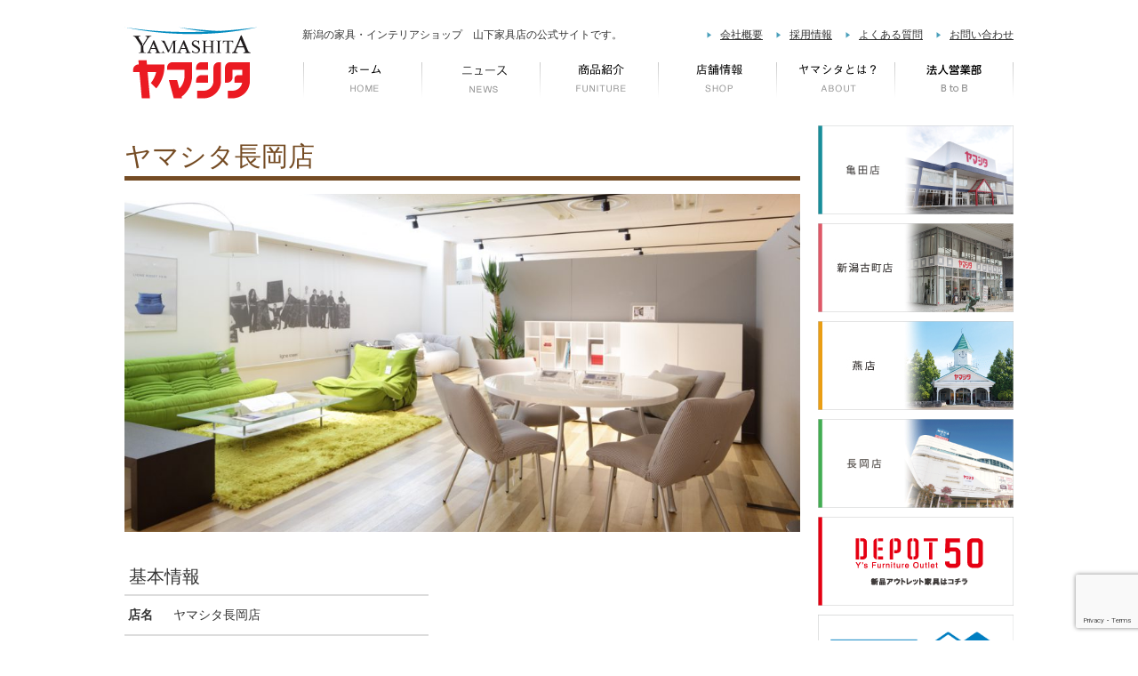

--- FILE ---
content_type: text/html; charset=UTF-8
request_url: https://www.yamashitakagu.co.jp/a/shops/nagaoka
body_size: 10202
content:
<!DOCTYPE html>
<html lang="ja" class="">
<head>
<meta http-equiv="Content-Type" content="text/html; charset=UTF-8" />
<meta http-equiv="content-style-type" content="text/css" />
<meta http-equiv="content-script-type" content="text/javascript" />

<link rel="shortcut icon" href="https://www.yamashitakagu.co.jp/wp2/favicon.ico">
<link rel="apple-touch-icon" sizes="180x180" href="https://www.yamashitakagu.co.jp/wp2/apple-touch-icon.png">

<link rel="stylesheet" href="https://www.yamashitakagu.co.jp/wp2/wp-content/themes/yamashitakagu2/style.css?1721224827" type="text/css" media="all" />
<link rel="stylesheet" href="https://www.yamashitakagu.co.jp/wp2/wp-content/themes/yamashitakagu2/print.css?1721224827" type="text/css" media="print" />
<link rel="stylesheet" href="https://www.yamashitakagu.co.jp/wp2/wp-content/themes/yamashitakagu2/style_layout.css?1766711323" type="text/css" media="all" />
<link rel="stylesheet" href="https://www.yamashitakagu.co.jp/wp2/wp-content/themes/yamashitakagu2/mobile.css?1721224829" type="text/css" media="screen and (max-width:767px)" />

<link rel="alternate" type="application/atom+xml" title="山下家具店 Atom Feed" href="https://www.yamashitakagu.co.jp/feed/atom" />
<link rel="alternate" type="application/rss+xml" title="山下家具店 RSS Feed" href="https://www.yamashitakagu.co.jp/feed" />
<link rel="pingback" href="https://www.yamashitakagu.co.jp/wp2/xmlrpc.php" />

<meta name='robots' content='index, follow, max-image-preview:large, max-snippet:-1, max-video-preview:-1' />

	<!-- This site is optimized with the Yoast SEO plugin v26.7 - https://yoast.com/wordpress/plugins/seo/ -->
	<title>ヤマシタ長岡店 - 山下家具店</title>
	<link rel="canonical" href="https://www.yamashitakagu.co.jp/a/shops/nagaoka" />
	<meta property="og:locale" content="ja_JP" />
	<meta property="og:type" content="article" />
	<meta property="og:title" content="ヤマシタ長岡店 - 山下家具店" />
	<meta property="og:url" content="https://www.yamashitakagu.co.jp/a/shops/nagaoka" />
	<meta property="og:site_name" content="山下家具店" />
	<meta property="article:modified_time" content="2024-07-19T06:29:59+00:00" />
	<script type="application/ld+json" class="yoast-schema-graph">{"@context":"https://schema.org","@graph":[{"@type":"WebPage","@id":"https://www.yamashitakagu.co.jp/a/shops/nagaoka","url":"https://www.yamashitakagu.co.jp/a/shops/nagaoka","name":"ヤマシタ長岡店 - 山下家具店","isPartOf":{"@id":"https://www.yamashitakagu.co.jp/#website"},"datePublished":"2020-06-12T02:55:05+00:00","dateModified":"2024-07-19T06:29:59+00:00","breadcrumb":{"@id":"https://www.yamashitakagu.co.jp/a/shops/nagaoka#breadcrumb"},"inLanguage":"ja","potentialAction":[{"@type":"ReadAction","target":["https://www.yamashitakagu.co.jp/a/shops/nagaoka"]}]},{"@type":"BreadcrumbList","@id":"https://www.yamashitakagu.co.jp/a/shops/nagaoka#breadcrumb","itemListElement":[{"@type":"ListItem","position":1,"name":"Home","item":"https://www.yamashitakagu.co.jp/"},{"@type":"ListItem","position":2,"name":"店舗紹介","item":"https://www.yamashitakagu.co.jp/a/shops"},{"@type":"ListItem","position":3,"name":"ヤマシタ長岡店"}]},{"@type":"WebSite","@id":"https://www.yamashitakagu.co.jp/#website","url":"https://www.yamashitakagu.co.jp/","name":"山下家具店","description":"新潟の家具・インテリアショップ","potentialAction":[{"@type":"SearchAction","target":{"@type":"EntryPoint","urlTemplate":"https://www.yamashitakagu.co.jp/?s={search_term_string}"},"query-input":{"@type":"PropertyValueSpecification","valueRequired":true,"valueName":"search_term_string"}}],"inLanguage":"ja"}]}</script>
	<!-- / Yoast SEO plugin. -->


<link rel='dns-prefetch' href='//cdnjs.cloudflare.com' />
<link rel="alternate" title="oEmbed (JSON)" type="application/json+oembed" href="https://www.yamashitakagu.co.jp/wp-json/oembed/1.0/embed?url=https%3A%2F%2Fwww.yamashitakagu.co.jp%2Fa%2Fshops%2Fnagaoka" />
<link rel="alternate" title="oEmbed (XML)" type="text/xml+oembed" href="https://www.yamashitakagu.co.jp/wp-json/oembed/1.0/embed?url=https%3A%2F%2Fwww.yamashitakagu.co.jp%2Fa%2Fshops%2Fnagaoka&#038;format=xml" />
<style id='wp-img-auto-sizes-contain-inline-css' type='text/css'>
img:is([sizes=auto i],[sizes^="auto," i]){contain-intrinsic-size:3000px 1500px}
/*# sourceURL=wp-img-auto-sizes-contain-inline-css */
</style>
<style id='wp-emoji-styles-inline-css' type='text/css'>

	img.wp-smiley, img.emoji {
		display: inline !important;
		border: none !important;
		box-shadow: none !important;
		height: 1em !important;
		width: 1em !important;
		margin: 0 0.07em !important;
		vertical-align: -0.1em !important;
		background: none !important;
		padding: 0 !important;
	}
/*# sourceURL=wp-emoji-styles-inline-css */
</style>
<style id='wp-block-library-inline-css' type='text/css'>
:root{--wp-block-synced-color:#7a00df;--wp-block-synced-color--rgb:122,0,223;--wp-bound-block-color:var(--wp-block-synced-color);--wp-editor-canvas-background:#ddd;--wp-admin-theme-color:#007cba;--wp-admin-theme-color--rgb:0,124,186;--wp-admin-theme-color-darker-10:#006ba1;--wp-admin-theme-color-darker-10--rgb:0,107,160.5;--wp-admin-theme-color-darker-20:#005a87;--wp-admin-theme-color-darker-20--rgb:0,90,135;--wp-admin-border-width-focus:2px}@media (min-resolution:192dpi){:root{--wp-admin-border-width-focus:1.5px}}.wp-element-button{cursor:pointer}:root .has-very-light-gray-background-color{background-color:#eee}:root .has-very-dark-gray-background-color{background-color:#313131}:root .has-very-light-gray-color{color:#eee}:root .has-very-dark-gray-color{color:#313131}:root .has-vivid-green-cyan-to-vivid-cyan-blue-gradient-background{background:linear-gradient(135deg,#00d084,#0693e3)}:root .has-purple-crush-gradient-background{background:linear-gradient(135deg,#34e2e4,#4721fb 50%,#ab1dfe)}:root .has-hazy-dawn-gradient-background{background:linear-gradient(135deg,#faaca8,#dad0ec)}:root .has-subdued-olive-gradient-background{background:linear-gradient(135deg,#fafae1,#67a671)}:root .has-atomic-cream-gradient-background{background:linear-gradient(135deg,#fdd79a,#004a59)}:root .has-nightshade-gradient-background{background:linear-gradient(135deg,#330968,#31cdcf)}:root .has-midnight-gradient-background{background:linear-gradient(135deg,#020381,#2874fc)}:root{--wp--preset--font-size--normal:16px;--wp--preset--font-size--huge:42px}.has-regular-font-size{font-size:1em}.has-larger-font-size{font-size:2.625em}.has-normal-font-size{font-size:var(--wp--preset--font-size--normal)}.has-huge-font-size{font-size:var(--wp--preset--font-size--huge)}.has-text-align-center{text-align:center}.has-text-align-left{text-align:left}.has-text-align-right{text-align:right}.has-fit-text{white-space:nowrap!important}#end-resizable-editor-section{display:none}.aligncenter{clear:both}.items-justified-left{justify-content:flex-start}.items-justified-center{justify-content:center}.items-justified-right{justify-content:flex-end}.items-justified-space-between{justify-content:space-between}.screen-reader-text{border:0;clip-path:inset(50%);height:1px;margin:-1px;overflow:hidden;padding:0;position:absolute;width:1px;word-wrap:normal!important}.screen-reader-text:focus{background-color:#ddd;clip-path:none;color:#444;display:block;font-size:1em;height:auto;left:5px;line-height:normal;padding:15px 23px 14px;text-decoration:none;top:5px;width:auto;z-index:100000}html :where(.has-border-color){border-style:solid}html :where([style*=border-top-color]){border-top-style:solid}html :where([style*=border-right-color]){border-right-style:solid}html :where([style*=border-bottom-color]){border-bottom-style:solid}html :where([style*=border-left-color]){border-left-style:solid}html :where([style*=border-width]){border-style:solid}html :where([style*=border-top-width]){border-top-style:solid}html :where([style*=border-right-width]){border-right-style:solid}html :where([style*=border-bottom-width]){border-bottom-style:solid}html :where([style*=border-left-width]){border-left-style:solid}html :where(img[class*=wp-image-]){height:auto;max-width:100%}:where(figure){margin:0 0 1em}html :where(.is-position-sticky){--wp-admin--admin-bar--position-offset:var(--wp-admin--admin-bar--height,0px)}@media screen and (max-width:600px){html :where(.is-position-sticky){--wp-admin--admin-bar--position-offset:0px}}
/*wp_block_styles_on_demand_placeholder:696f78e88ac79*/
/*# sourceURL=wp-block-library-inline-css */
</style>
<style id='classic-theme-styles-inline-css' type='text/css'>
/*! This file is auto-generated */
.wp-block-button__link{color:#fff;background-color:#32373c;border-radius:9999px;box-shadow:none;text-decoration:none;padding:calc(.667em + 2px) calc(1.333em + 2px);font-size:1.125em}.wp-block-file__button{background:#32373c;color:#fff;text-decoration:none}
/*# sourceURL=/wp-includes/css/classic-themes.min.css */
</style>
<link rel='stylesheet' id='contact-form-7-css' href='https://www.yamashitakagu.co.jp/wp2/wp-content/plugins/contact-form-7/includes/css/styles.css?ver=6.1.4' type='text/css' media='all' />
<link rel='stylesheet' id='font-awesome-css' href='//cdnjs.cloudflare.com/ajax/libs/font-awesome/4.3.0/css/font-awesome.min.css?ver=6.9' type='text/css' media='all' />
<link rel='stylesheet' id='wp-to-top-css' href='https://www.yamashitakagu.co.jp/wp2/wp-content/plugins/wp-to-top/css/wp-to-top.css?ver=6.9' type='text/css' media='all' />
<style id='wp-to-top-inline-css' type='text/css'>
.wp-to-top {
		background: #000;
		color: #fff; left: 10px; 
		font-size: 30px; 
		line-height: 30px; 
		}.wp-to-top:hover {
		color: #fff; 
		}
/*# sourceURL=wp-to-top-inline-css */
</style>
<link rel='stylesheet' id='wp-pagenavi-css' href='https://www.yamashitakagu.co.jp/wp2/wp-content/plugins/wp-pagenavi/pagenavi-css.css?ver=2.70' type='text/css' media='all' />
<link rel="https://api.w.org/" href="https://www.yamashitakagu.co.jp/wp-json/" /><link rel="alternate" title="JSON" type="application/json" href="https://www.yamashitakagu.co.jp/wp-json/wp/v2/shops/7885" /><link rel='shortlink' href='https://www.yamashitakagu.co.jp/?p=7885' />
<link rel="icon" href="https://www.yamashitakagu.co.jp/wp2/wp-content/uploads/2024/07/favicon_yamashita-60x60.png" sizes="32x32" />
<link rel="icon" href="https://www.yamashitakagu.co.jp/wp2/wp-content/uploads/2024/07/favicon_yamashita-300x300.png" sizes="192x192" />
<link rel="apple-touch-icon" href="https://www.yamashitakagu.co.jp/wp2/wp-content/uploads/2024/07/favicon_yamashita-300x300.png" />
<meta name="msapplication-TileImage" content="https://www.yamashitakagu.co.jp/wp2/wp-content/uploads/2024/07/favicon_yamashita-300x300.png" />

	    <script src="https://www.yamashitakagu.co.jp/wp2/wp-content/themes/yamashitakagu2/js/jquery.heightLine.js"></script>
    <script>
        jQuery(document).ready(function(){
            jQuery('.leafletItem h3').heightLine({
                minWidth:768
            });
        });
    </script>
	<script>
		var ww = window.screen.width;
		if( ww < 768 ){
			document.write('<meta name="viewport" content="width=device-width,initial-scale=1">');
		}/*else if( ww <= 768 ) {
		}*/
	</script>
<!--[if IE 6]>
	<script src="https://www.yamashitakagu.co.jp/wp2/wp-content/themes/yamashitakagu2/js/DD_belatedPNG.js"></script>
	<script>
		DD_belatedPNG.fix('img, .png_bg');
	</script>
<![endif]-->
<script>
  (function(i,s,o,g,r,a,m){i['GoogleAnalyticsObject']=r;i[r]=i[r]||function(){
  (i[r].q=i[r].q||[]).push(arguments)},i[r].l=1*new Date();a=s.createElement(o),
  m=s.getElementsByTagName(o)[0];a.async=1;a.src=g;m.parentNode.insertBefore(a,m)
  })(window,document,'script','//www.google-analytics.com/analytics.js','ga');

  ga('create', 'UA-47970113-1', 'yamashitakagu.co.jp');
  ga('send', 'pageview');

</script>
<!-- Global site tag (gtag.js) - Google Analytics --> <script async src="https://www.googletagmanager.com/gtag/js?id=UA-226797153-1"></script> <script> window.dataLayer = window.dataLayer || []; function gtag(){dataLayer.push(arguments);} gtag('js', new Date()); gtag('config', 'UA-226797153-1'); </script>
    <!-- Global site tag (gtag.js) - Google Analytics -->
<script async src="https://www.googletagmanager.com/gtag/js?id=G-P84XN9RS9R"></script>
<script>
  window.dataLayer = window.dataLayer || [];
  function gtag(){dataLayer.push(arguments);}
  gtag('js', new Date());

  gtag('config', 'G-P84XN9RS9R');
</script>
<script  async src="https://app.meo-dash.com/structure_data/gmb/58504/schema.js" type="text/javascript"></script>
</head>
<body class="wp-singular shops-template-default single single-shops postid-7885 wp-theme-yamashitakagu2">
<!--<p id="testpage">テストページです</p>
--><div id="grayscreen"></div>
	<div id="header">
        <div id="btn-menu-container" class="sp">
            <div id="icon-mail-header">
                <a href="https://www.yamashitakagu.co.jp/contact"><img src="https://www.yamashitakagu.co.jp/wp2/wp-content/themes/yamashitakagu2/images/icon-mail.svg" alt="お問い合わせ" width="40" height="40" /></a>
            </div>
            <div id="btn-menu">
                <div></div>
                <div></div>
                <div></div>
                <div>MENU</div>
            </div>
        </div>
		<!--/#btn-menu-container--> 
		<h1><div class="logo"><a href="https://www.yamashitakagu.co.jp"><img src="https://www.yamashitakagu.co.jp/wp2/wp-content/themes/yamashitakagu2/images/logo.png" alt="山下家具店" /></a></div></h1>
		<div class="right">新潟の家具・インテリアショップ　山下家具店の公式サイトです。</div>
		<ul class="menu clearfix">
			<li><a href="https://www.yamashitakagu.co.jp/company">会社概要</a></li>
			<li><a href="https://www.yamashitakagu.co.jp/a/recruit">採用情報</a></li>
			<li><a href="https://www.yamashitakagu.co.jp/faq">よくある質問</a></li>
			<li><a href="https://www.yamashitakagu.co.jp/contact">お問い合わせ</a></li>
		</ul>
		
		<ul class="gnavi clearfix">
			<li><a href="https://www.yamashitakagu.co.jp/"><img src="https://www.yamashitakagu.co.jp/wp2/wp-content/themes/yamashitakagu2/images/nav01.png" alt="HOME" /></a></li>
			<li><a href="https://www.yamashitakagu.co.jp/blog"><img src="https://www.yamashitakagu.co.jp/wp2/wp-content/themes/yamashitakagu2/images/nav07.png" alt="ニュース" /></a></li>
			<li class="has_child"><img src="https://www.yamashitakagu.co.jp/wp2/wp-content/themes/yamashitakagu2/images/nav02.png" alt="商品紹介" />
			<ul>
				<li><a class="g1" href="https://www.yamashitakagu.co.jp/interiorlist">商品カテゴリ<span class="small">から探す</span></a></li>
				<li><a class="g1" href="https://www.yamashitakagu.co.jp/brandlist"><span class="small">メーカー ブランドから探す</span></a></li>
			</ul>
			</li>
			<li><a href="https://www.yamashitakagu.co.jp/a/shops"><img src="https://www.yamashitakagu.co.jp/wp2/wp-content/themes/yamashitakagu2/images/nav03.png" alt="店舗情報" /></a></li>
			<li><a href="https://www.yamashitakagu.co.jp/a/about"><img src="https://www.yamashitakagu.co.jp/wp2/wp-content/themes/yamashitakagu2/images/nav04.png" alt="ヤマシタとは？" /></a></li>
			<li class="has_child"><img src="https://www.yamashitakagu.co.jp/wp2/wp-content/themes/yamashitakagu2/images/nav08_20210705.png" alt="法人営業部 BtoB" />
			<ul>

			<li><a class="g1" href="https://www.yamashitakagu.co.jp/sales_department">法人部門</a></li>
			<li><a class="g1" href="https://www.yamashitakagu.co.jp/factory">製造部門</a></li>
				
				
			</ul>
			</li>

		</ul>
	</div>
	<!--/header-->


		<main>


	<div id="contents">		
		
<!-- Google tag (gtag.js) -->
<script async src="https://www.googletagmanager.com/gtag/js?id=AW-16695909927">
</script>
<script>
  window.dataLayer = window.dataLayer || [];
  function gtag(){dataLayer.push(arguments);}
  gtag('js', new Date());

  gtag('config', 'AW-16695909927');
</script>
<div id="contents_shop_details">
<div id="main">
		<div id="body_shop_details">
			<div id="inner_shop_details">
				<h2>ヤマシタ長岡店</h2>
				<div id="sec_shop_details01">
                    <div class="main_pic asp2-1" style="background-image: url(https://www.yamashitakagu.co.jp/wp2/wp-content/uploads/2020/06/6Z1A0463-2-1024x683.jpg);">
 
				</div><!--/#sec_shop_details01-->
				<div id="sec_shop_details02">
 					<div class="details">
						<h3>基本情報</h3>
                        	<table>
                            	<tr>
                                	<th>店名</th><td>ヤマシタ長岡店</td>
                                </tr>
                                <tr>
                                	<th>所在地</th><td>〒940-0048<br>長岡市台町2‐4‐56 長岡駅東口 E・PLAZA 3F・4F</td>
                                </tr>
                                <tr>
                                	<th>電話</th><td>0258-33-6030</td>
                                </tr>
								<tr>
									<th class="area">駐車場</th>
									<td>E･PLAZA第1駐車場、第2駐車場をご利用下さい。<br>
最初の30分無料、以降30分毎に200円<br>
E-PLAZA内で500円以上のお買物で、3時間まで無料</td>
								</tr>
								<tr>
                                    <td class="time text-center" colspan="2" style="padding:1em 0;">
                                        <a class="bold" href="https://www.yamashitakagu.co.jp/a/10235">定休日・営業時間はこちら</a>
                                    </td>
                                </tr>
                            </table>
                        </div><!--/.details-->
					<div class="map iframe-container">
											</div><!--/.map-->
				</div>
			</div>
		</div>
			</div>
        <!--/body_shop_details-->
					<div id="kiji">
							<ul>
																							<li>
																														<div class="pic" style="background-image: url(https://www.yamashitakagu.co.jp/wp2/wp-content/uploads/2020/06/IMG_6627-1024x768.jpg);"></div>
																												<div class="text">
																											</div>
								</li>
																															<li>
																														<div class="pic" style="background-image: url(https://www.yamashitakagu.co.jp/wp2/wp-content/uploads/2020/06/IMG_6625-1024x768.jpg);"></div>
																												<div class="text">
																											</div>
								</li>
																															<li>
																														<div class="pic" style="background-image: url(https://www.yamashitakagu.co.jp/wp2/wp-content/uploads/2020/06/6Z1A0735-1024x683.jpg);"></div>
																												<div class="text">
																											</div>
								</li>
																															<li>
																														<div class="pic" style="background-image: url(https://www.yamashitakagu.co.jp/wp2/wp-content/uploads/2020/06/6Z1A0798-1024x683.jpg);"></div>
																												<div class="text">
																											</div>
								</li>
																						</ul>
						</div><!--/#kiji-->
					<div id="ninki">
											<ul>
																																																																										</ul>
						</div><!--/#ninki-->

		<div class="btn_2line">
                    	<ul class="clearfix">
                       		<li><a href="http://www.yamashitakagu.co.jp/interiorlist"><img src="https://www.yamashitakagu.co.jp/wp2/wp-content/themes/yamashitakagu2/images/shop/bbtn-interiorlist.png
"></a></li>
				<li class="li_last"><a href="http://www.yamashitakagu.co.jp/brandlist"><img src="https://www.yamashitakagu.co.jp/wp2/wp-content/themes/yamashitakagu2/images/shop/bbtn-brandlist.png
"></a></li>
                       	</ul>
				</div>
</div>
<!--/main-->
         	<div id="sidebar">
				<ul class="bannerList">
					<li><a href="https://www.yamashitakagu.co.jp/a/shops/kameda"><img src="https://www.yamashitakagu.co.jp/wp2/wp-content/themes/yamashitakagu2/images/bnrSideKameda.png?1" width="220" height="100" alt="亀田店店舗情報"></a></li>
					<li><a href="https://www.yamashitakagu.co.jp/a/shops/niigatafurumachi"><img src="https://www.yamashitakagu.co.jp/wp2/wp-content/themes/yamashitakagu2/images/bnrSideFurumachi.jpg" width="220" height="100" alt="新潟古町店店舗情報"></a></li>
					<li><a href="https://www.yamashitakagu.co.jp/a/shops/tsubame"><img src="https://www.yamashitakagu.co.jp/wp2/wp-content/themes/yamashitakagu2/images/bnrSideTsubame.jpg" width="220" height="100" alt="燕店店舗情報"></a></li>
					<li><a href="https://www.yamashitakagu.co.jp/a/shops/nagaoka"><img src="https://www.yamashitakagu.co.jp/wp2/wp-content/themes/yamashitakagu2/images/bnrSideNagaoka.png?1" width="220" height="100" alt="長岡店店舗情報"></a></li>
					<!--<li><a href="https://www.yamashitakagu.co.jp/a/shops/hokjoetsu"><img src="https://www.yamashitakagu.co.jp/wp2/wp-content/themes/yamashitakagu2/images/bnrSideJoetsu.png?1" width="220" height="100" alt="HOK上越店店舗情報"></a></li>-->
					<li><a href="https://www.yamashitakagu.co.jp/a/interior_category/depo50"><img src="https://www.yamashitakagu.co.jp/wp2/wp-content/themes/yamashitakagu2/images/bnrDepot50.png" alt="新品アウトレットはこちら！デポ50" width="220" height="100"></a></li>
					<li><a href="https://www.yamashitakagu.co.jp/information_living_expo"><img src="https://www.yamashitakagu.co.jp/wp2/wp-content/themes/yamashitakagu2/images/bnrKurashihaku.png" alt="くらし博" width="220" height="100"></a></li>
					<li><a href="https://www.yamashitakagu.co.jp/sales_department-2"><img src="https://www.yamashitakagu.co.jp/wp2/wp-content/themes/yamashitakagu2/images/bnrHojin.png?1" alt="法人営業部" width="220" height="100"></a></li>
					<li><a href="https://www.yamashitakagu.co.jp/a/recruit"><img src="https://www.yamashitakagu.co.jp/wp2/wp-content/themes/yamashitakagu2/images/bnrRecruit.png"alt="採用情報" width="220" height="100"></a></li>
					<li><a href="https://www.instagram.com/yamashita_to_kagu/" target="_blank"><img src="https://www.yamashitakagu.co.jp/wp2/wp-content/themes/yamashitakagu2/images/bnr_insta_20221218.jpg"alt="家具やインテリアの情報をインスタグラムで発信しています"></a></li>
           	</ul>
            </div>
			<!--/sidebar-->

</main>
<div id="footer">
		
		
        	<div id="footer01" class="clearfix">
            	<ul>
                	<li><a title="会社概要" href="https://www.yamashitakagu.co.jp/company">会社概要</a></li>
                	<li><a title="採用情報" href="https://www.yamashitakagu.co.jp/a/recruit">採用情報</a></li>
                	<li><a title="よくある質問" href="https://www.yamashitakagu.co.jp/faq">よくある質問</a></li>
                    <li><a title="お問い合わせ" href="https://www.yamashitakagu.co.jp/contact">お問い合わせ</a></li>
                    <li><a title="プライバシーポリシー" href="https://www.yamashitakagu.co.jp/pp">プライバシーポリシー</a></span></li>
                    <li class="topLink"><a href="#header">*ページトップに戻る*</a></li>
                </ul>
            </div>
            
            
            <div id="footer02">
            	<div id="footer02_inner">
                	<div class="f_menu">
                    	<ul class="clearfix">
                        	<li>
                            	<dl>
                                	<dt>ヤマシタ</dt>
                                	<dd><a href="https://www.yamashitakagu.co.jp/about">ヤマシタとは</a></dd>
                    	           	<dd><a href="https://www.yamashitakagu.co.jp/fellowship">メンバーズ</a></dd>
                    	           	<dd><a href="https://www.yamashitakagu.co.jp/service">サービス</a></dd>
                                </dl>
                            </li>
                            <li>
                            	<dl>
                                	<dt><a href="https://www.yamashitakagu.co.jp/a/shops">店舗のご案内</a></dt>
                                    <dd class="title">[新潟県下越エリア]</dd>
                                    <dd><a href="https://www.yamashitakagu.co.jp/a/shops/kameda">亀田店</a></dd>
<dd><a href="http://www.yamashitakagu.co.jp/a/shops/niigatafurumachi">新潟古町店</a></dd>
                                    <dd class="title">[新潟県中越エリア]</dd>
                                    <dd><a href="https://www.yamashitakagu.co.jp/a/shops/tsubame">燕店</a></dd>
                                    <dd><a href="https://www.yamashitakagu.co.jp/a/shops/nagaoka">長岡店</a></dd>
				　　 <!--<dd class="title">[新潟県上越エリア]</dd>
<dd><a href="https://www.yamashitakagu.co.jp/a/shops/hokjoetsu">HOK上越店</a></dd>-->
                                </dl>
                            </li>
                            <li>
                            	<dl>
                                	<dt>部門のご紹介</dt>
                                    <dd><a href="https://www.yamashitakagu.co.jp/sales_department">法人部門</a></dd>
                                    <dd><a href="https://www.yamashitakagu.co.jp/factory">製造部門</a></dd>
                                </dl>
                            </li>
                            <li class="li_last">
                            	<dl>
                                	<dt>お知らせ</dt>
                                	<dd><a href="https://www.yamashitakagu.co.jp/blog">ニュース</a></dd>
                                	<dd><a target="_blank" href="https://www.yamashitakagu.co.jp/wp2/wp-content/uploads/2024/11/569c2fb786cb74b07438e6cd3fcc2689-2.pdf">最新チラシ</a></dd>
                                	
                                </dl>
                            </li>
                        </ul>
                    </div>
                </div>
            </div>
            <div id="footer03">
            	<address>Copyright (c) 2026 YAMASHITA furniture Co., Ltd. <br class="sp">All rights reserved.</address>
            </div>
		</div>
    	<!--/footer-->


<!-- Yahoo Code for your Target List -->
<script type="text/javascript" language="javascript">
/* <![CDATA[ */
var yahoo_retargeting_id = 'OG1KV8LOKL';
var yahoo_retargeting_label = '';
var yahoo_retargeting_page_type = '';
var yahoo_retargeting_items = [{item_id: '', category_id: '', price: '', quantity: ''}];
/* ]]> */
</script>
<script type="text/javascript" language="javascript" src="//b92.yahoo.co.jp/js/s_retargeting.js"></script>

<script type="speculationrules">
{"prefetch":[{"source":"document","where":{"and":[{"href_matches":"/*"},{"not":{"href_matches":["/wp2/wp-*.php","/wp2/wp-admin/*","/wp2/wp-content/uploads/*","/wp2/wp-content/*","/wp2/wp-content/plugins/*","/wp2/wp-content/themes/yamashitakagu2/*","/*\\?(.+)"]}},{"not":{"selector_matches":"a[rel~=\"nofollow\"]"}},{"not":{"selector_matches":".no-prefetch, .no-prefetch a"}}]},"eagerness":"conservative"}]}
</script>
<a href="#" class="wp-to-top hvr-wobble-vertical hvr-glow">
	<i class="fa fa-arrow-up"></i>
</a>
<!-- / wp-to-top --><script type="text/javascript" src="https://www.yamashitakagu.co.jp/wp2/wp-includes/js/dist/hooks.min.js?ver=dd5603f07f9220ed27f1" id="wp-hooks-js"></script>
<script type="text/javascript" src="https://www.yamashitakagu.co.jp/wp2/wp-includes/js/dist/i18n.min.js?ver=c26c3dc7bed366793375" id="wp-i18n-js"></script>
<script type="text/javascript" id="wp-i18n-js-after">
/* <![CDATA[ */
wp.i18n.setLocaleData( { 'text direction\u0004ltr': [ 'ltr' ] } );
//# sourceURL=wp-i18n-js-after
/* ]]> */
</script>
<script type="text/javascript" src="https://www.yamashitakagu.co.jp/wp2/wp-content/plugins/contact-form-7/includes/swv/js/index.js?ver=6.1.4" id="swv-js"></script>
<script type="text/javascript" id="contact-form-7-js-translations">
/* <![CDATA[ */
( function( domain, translations ) {
	var localeData = translations.locale_data[ domain ] || translations.locale_data.messages;
	localeData[""].domain = domain;
	wp.i18n.setLocaleData( localeData, domain );
} )( "contact-form-7", {"translation-revision-date":"2025-11-30 08:12:23+0000","generator":"GlotPress\/4.0.3","domain":"messages","locale_data":{"messages":{"":{"domain":"messages","plural-forms":"nplurals=1; plural=0;","lang":"ja_JP"},"This contact form is placed in the wrong place.":["\u3053\u306e\u30b3\u30f3\u30bf\u30af\u30c8\u30d5\u30a9\u30fc\u30e0\u306f\u9593\u9055\u3063\u305f\u4f4d\u7f6e\u306b\u7f6e\u304b\u308c\u3066\u3044\u307e\u3059\u3002"],"Error:":["\u30a8\u30e9\u30fc:"]}},"comment":{"reference":"includes\/js\/index.js"}} );
//# sourceURL=contact-form-7-js-translations
/* ]]> */
</script>
<script type="text/javascript" id="contact-form-7-js-before">
/* <![CDATA[ */
var wpcf7 = {
    "api": {
        "root": "https:\/\/www.yamashitakagu.co.jp\/wp-json\/",
        "namespace": "contact-form-7\/v1"
    }
};
//# sourceURL=contact-form-7-js-before
/* ]]> */
</script>
<script type="text/javascript" src="https://www.yamashitakagu.co.jp/wp2/wp-content/plugins/contact-form-7/includes/js/index.js?ver=6.1.4" id="contact-form-7-js"></script>
<script type="text/javascript" src="https://www.google.com/recaptcha/api.js?render=6LevAd0rAAAAAHbMYIs-l3cPmYklowHNL9V-sIeA&amp;ver=3.0" id="google-recaptcha-js"></script>
<script type="text/javascript" src="https://www.yamashitakagu.co.jp/wp2/wp-includes/js/dist/vendor/wp-polyfill.min.js?ver=3.15.0" id="wp-polyfill-js"></script>
<script type="text/javascript" id="wpcf7-recaptcha-js-before">
/* <![CDATA[ */
var wpcf7_recaptcha = {
    "sitekey": "6LevAd0rAAAAAHbMYIs-l3cPmYklowHNL9V-sIeA",
    "actions": {
        "homepage": "homepage",
        "contactform": "contactform"
    }
};
//# sourceURL=wpcf7-recaptcha-js-before
/* ]]> */
</script>
<script type="text/javascript" src="https://www.yamashitakagu.co.jp/wp2/wp-content/plugins/contact-form-7/modules/recaptcha/index.js?ver=6.1.4" id="wpcf7-recaptcha-js"></script>
<script type="text/javascript" src="https://www.yamashitakagu.co.jp/wp2/wp-includes/js/jquery/jquery.min.js?ver=3.7.1" id="jquery-core-js"></script>
<script type="text/javascript" src="https://www.yamashitakagu.co.jp/wp2/wp-includes/js/jquery/jquery-migrate.min.js?ver=3.4.1" id="jquery-migrate-js"></script>
<script type="text/javascript" src="https://www.yamashitakagu.co.jp/wp2/wp-content/themes/yamashitakagu2/js/yamashita.js?1768894266&amp;ver=6.9" id="yamashita-js"></script>
<script type="text/javascript" id="wp-to-top-js-extra">
/* <![CDATA[ */
var wpToTopVars = {"scrollDuration":""};
//# sourceURL=wp-to-top-js-extra
/* ]]> */
</script>
<script type="text/javascript" src="https://www.yamashitakagu.co.jp/wp2/wp-content/plugins/wp-to-top/js/wp-to-top.js?ver=6.9" id="wp-to-top-js"></script>
<script id="wp-emoji-settings" type="application/json">
{"baseUrl":"https://s.w.org/images/core/emoji/17.0.2/72x72/","ext":".png","svgUrl":"https://s.w.org/images/core/emoji/17.0.2/svg/","svgExt":".svg","source":{"concatemoji":"https://www.yamashitakagu.co.jp/wp2/wp-includes/js/wp-emoji-release.min.js?ver=6.9"}}
</script>
<script type="module">
/* <![CDATA[ */
/*! This file is auto-generated */
const a=JSON.parse(document.getElementById("wp-emoji-settings").textContent),o=(window._wpemojiSettings=a,"wpEmojiSettingsSupports"),s=["flag","emoji"];function i(e){try{var t={supportTests:e,timestamp:(new Date).valueOf()};sessionStorage.setItem(o,JSON.stringify(t))}catch(e){}}function c(e,t,n){e.clearRect(0,0,e.canvas.width,e.canvas.height),e.fillText(t,0,0);t=new Uint32Array(e.getImageData(0,0,e.canvas.width,e.canvas.height).data);e.clearRect(0,0,e.canvas.width,e.canvas.height),e.fillText(n,0,0);const a=new Uint32Array(e.getImageData(0,0,e.canvas.width,e.canvas.height).data);return t.every((e,t)=>e===a[t])}function p(e,t){e.clearRect(0,0,e.canvas.width,e.canvas.height),e.fillText(t,0,0);var n=e.getImageData(16,16,1,1);for(let e=0;e<n.data.length;e++)if(0!==n.data[e])return!1;return!0}function u(e,t,n,a){switch(t){case"flag":return n(e,"\ud83c\udff3\ufe0f\u200d\u26a7\ufe0f","\ud83c\udff3\ufe0f\u200b\u26a7\ufe0f")?!1:!n(e,"\ud83c\udde8\ud83c\uddf6","\ud83c\udde8\u200b\ud83c\uddf6")&&!n(e,"\ud83c\udff4\udb40\udc67\udb40\udc62\udb40\udc65\udb40\udc6e\udb40\udc67\udb40\udc7f","\ud83c\udff4\u200b\udb40\udc67\u200b\udb40\udc62\u200b\udb40\udc65\u200b\udb40\udc6e\u200b\udb40\udc67\u200b\udb40\udc7f");case"emoji":return!a(e,"\ud83e\u1fac8")}return!1}function f(e,t,n,a){let r;const o=(r="undefined"!=typeof WorkerGlobalScope&&self instanceof WorkerGlobalScope?new OffscreenCanvas(300,150):document.createElement("canvas")).getContext("2d",{willReadFrequently:!0}),s=(o.textBaseline="top",o.font="600 32px Arial",{});return e.forEach(e=>{s[e]=t(o,e,n,a)}),s}function r(e){var t=document.createElement("script");t.src=e,t.defer=!0,document.head.appendChild(t)}a.supports={everything:!0,everythingExceptFlag:!0},new Promise(t=>{let n=function(){try{var e=JSON.parse(sessionStorage.getItem(o));if("object"==typeof e&&"number"==typeof e.timestamp&&(new Date).valueOf()<e.timestamp+604800&&"object"==typeof e.supportTests)return e.supportTests}catch(e){}return null}();if(!n){if("undefined"!=typeof Worker&&"undefined"!=typeof OffscreenCanvas&&"undefined"!=typeof URL&&URL.createObjectURL&&"undefined"!=typeof Blob)try{var e="postMessage("+f.toString()+"("+[JSON.stringify(s),u.toString(),c.toString(),p.toString()].join(",")+"));",a=new Blob([e],{type:"text/javascript"});const r=new Worker(URL.createObjectURL(a),{name:"wpTestEmojiSupports"});return void(r.onmessage=e=>{i(n=e.data),r.terminate(),t(n)})}catch(e){}i(n=f(s,u,c,p))}t(n)}).then(e=>{for(const n in e)a.supports[n]=e[n],a.supports.everything=a.supports.everything&&a.supports[n],"flag"!==n&&(a.supports.everythingExceptFlag=a.supports.everythingExceptFlag&&a.supports[n]);var t;a.supports.everythingExceptFlag=a.supports.everythingExceptFlag&&!a.supports.flag,a.supports.everything||((t=a.source||{}).concatemoji?r(t.concatemoji):t.wpemoji&&t.twemoji&&(r(t.twemoji),r(t.wpemoji)))});
//# sourceURL=https://www.yamashitakagu.co.jp/wp2/wp-includes/js/wp-emoji-loader.min.js
/* ]]> */
</script>
 

<script>
//	jQuery(function($){
//	$(document).ready(function(){
//		$("a").each(function() {
//			var obj = $(this);
//			var link = obj.attr("href");
//				if((link!=undefined) && (link!="#")){
//					obj.attr("href",link+"?mode=t");
//				}
//			});
//		});
//});
</script>
</body>
</html>

--- FILE ---
content_type: text/html; charset=utf-8
request_url: https://www.google.com/recaptcha/api2/anchor?ar=1&k=6LevAd0rAAAAAHbMYIs-l3cPmYklowHNL9V-sIeA&co=aHR0cHM6Ly93d3cueWFtYXNoaXRha2FndS5jby5qcDo0NDM.&hl=en&v=PoyoqOPhxBO7pBk68S4YbpHZ&size=invisible&anchor-ms=20000&execute-ms=30000&cb=umjknnlrz828
body_size: 48724
content:
<!DOCTYPE HTML><html dir="ltr" lang="en"><head><meta http-equiv="Content-Type" content="text/html; charset=UTF-8">
<meta http-equiv="X-UA-Compatible" content="IE=edge">
<title>reCAPTCHA</title>
<style type="text/css">
/* cyrillic-ext */
@font-face {
  font-family: 'Roboto';
  font-style: normal;
  font-weight: 400;
  font-stretch: 100%;
  src: url(//fonts.gstatic.com/s/roboto/v48/KFO7CnqEu92Fr1ME7kSn66aGLdTylUAMa3GUBHMdazTgWw.woff2) format('woff2');
  unicode-range: U+0460-052F, U+1C80-1C8A, U+20B4, U+2DE0-2DFF, U+A640-A69F, U+FE2E-FE2F;
}
/* cyrillic */
@font-face {
  font-family: 'Roboto';
  font-style: normal;
  font-weight: 400;
  font-stretch: 100%;
  src: url(//fonts.gstatic.com/s/roboto/v48/KFO7CnqEu92Fr1ME7kSn66aGLdTylUAMa3iUBHMdazTgWw.woff2) format('woff2');
  unicode-range: U+0301, U+0400-045F, U+0490-0491, U+04B0-04B1, U+2116;
}
/* greek-ext */
@font-face {
  font-family: 'Roboto';
  font-style: normal;
  font-weight: 400;
  font-stretch: 100%;
  src: url(//fonts.gstatic.com/s/roboto/v48/KFO7CnqEu92Fr1ME7kSn66aGLdTylUAMa3CUBHMdazTgWw.woff2) format('woff2');
  unicode-range: U+1F00-1FFF;
}
/* greek */
@font-face {
  font-family: 'Roboto';
  font-style: normal;
  font-weight: 400;
  font-stretch: 100%;
  src: url(//fonts.gstatic.com/s/roboto/v48/KFO7CnqEu92Fr1ME7kSn66aGLdTylUAMa3-UBHMdazTgWw.woff2) format('woff2');
  unicode-range: U+0370-0377, U+037A-037F, U+0384-038A, U+038C, U+038E-03A1, U+03A3-03FF;
}
/* math */
@font-face {
  font-family: 'Roboto';
  font-style: normal;
  font-weight: 400;
  font-stretch: 100%;
  src: url(//fonts.gstatic.com/s/roboto/v48/KFO7CnqEu92Fr1ME7kSn66aGLdTylUAMawCUBHMdazTgWw.woff2) format('woff2');
  unicode-range: U+0302-0303, U+0305, U+0307-0308, U+0310, U+0312, U+0315, U+031A, U+0326-0327, U+032C, U+032F-0330, U+0332-0333, U+0338, U+033A, U+0346, U+034D, U+0391-03A1, U+03A3-03A9, U+03B1-03C9, U+03D1, U+03D5-03D6, U+03F0-03F1, U+03F4-03F5, U+2016-2017, U+2034-2038, U+203C, U+2040, U+2043, U+2047, U+2050, U+2057, U+205F, U+2070-2071, U+2074-208E, U+2090-209C, U+20D0-20DC, U+20E1, U+20E5-20EF, U+2100-2112, U+2114-2115, U+2117-2121, U+2123-214F, U+2190, U+2192, U+2194-21AE, U+21B0-21E5, U+21F1-21F2, U+21F4-2211, U+2213-2214, U+2216-22FF, U+2308-230B, U+2310, U+2319, U+231C-2321, U+2336-237A, U+237C, U+2395, U+239B-23B7, U+23D0, U+23DC-23E1, U+2474-2475, U+25AF, U+25B3, U+25B7, U+25BD, U+25C1, U+25CA, U+25CC, U+25FB, U+266D-266F, U+27C0-27FF, U+2900-2AFF, U+2B0E-2B11, U+2B30-2B4C, U+2BFE, U+3030, U+FF5B, U+FF5D, U+1D400-1D7FF, U+1EE00-1EEFF;
}
/* symbols */
@font-face {
  font-family: 'Roboto';
  font-style: normal;
  font-weight: 400;
  font-stretch: 100%;
  src: url(//fonts.gstatic.com/s/roboto/v48/KFO7CnqEu92Fr1ME7kSn66aGLdTylUAMaxKUBHMdazTgWw.woff2) format('woff2');
  unicode-range: U+0001-000C, U+000E-001F, U+007F-009F, U+20DD-20E0, U+20E2-20E4, U+2150-218F, U+2190, U+2192, U+2194-2199, U+21AF, U+21E6-21F0, U+21F3, U+2218-2219, U+2299, U+22C4-22C6, U+2300-243F, U+2440-244A, U+2460-24FF, U+25A0-27BF, U+2800-28FF, U+2921-2922, U+2981, U+29BF, U+29EB, U+2B00-2BFF, U+4DC0-4DFF, U+FFF9-FFFB, U+10140-1018E, U+10190-1019C, U+101A0, U+101D0-101FD, U+102E0-102FB, U+10E60-10E7E, U+1D2C0-1D2D3, U+1D2E0-1D37F, U+1F000-1F0FF, U+1F100-1F1AD, U+1F1E6-1F1FF, U+1F30D-1F30F, U+1F315, U+1F31C, U+1F31E, U+1F320-1F32C, U+1F336, U+1F378, U+1F37D, U+1F382, U+1F393-1F39F, U+1F3A7-1F3A8, U+1F3AC-1F3AF, U+1F3C2, U+1F3C4-1F3C6, U+1F3CA-1F3CE, U+1F3D4-1F3E0, U+1F3ED, U+1F3F1-1F3F3, U+1F3F5-1F3F7, U+1F408, U+1F415, U+1F41F, U+1F426, U+1F43F, U+1F441-1F442, U+1F444, U+1F446-1F449, U+1F44C-1F44E, U+1F453, U+1F46A, U+1F47D, U+1F4A3, U+1F4B0, U+1F4B3, U+1F4B9, U+1F4BB, U+1F4BF, U+1F4C8-1F4CB, U+1F4D6, U+1F4DA, U+1F4DF, U+1F4E3-1F4E6, U+1F4EA-1F4ED, U+1F4F7, U+1F4F9-1F4FB, U+1F4FD-1F4FE, U+1F503, U+1F507-1F50B, U+1F50D, U+1F512-1F513, U+1F53E-1F54A, U+1F54F-1F5FA, U+1F610, U+1F650-1F67F, U+1F687, U+1F68D, U+1F691, U+1F694, U+1F698, U+1F6AD, U+1F6B2, U+1F6B9-1F6BA, U+1F6BC, U+1F6C6-1F6CF, U+1F6D3-1F6D7, U+1F6E0-1F6EA, U+1F6F0-1F6F3, U+1F6F7-1F6FC, U+1F700-1F7FF, U+1F800-1F80B, U+1F810-1F847, U+1F850-1F859, U+1F860-1F887, U+1F890-1F8AD, U+1F8B0-1F8BB, U+1F8C0-1F8C1, U+1F900-1F90B, U+1F93B, U+1F946, U+1F984, U+1F996, U+1F9E9, U+1FA00-1FA6F, U+1FA70-1FA7C, U+1FA80-1FA89, U+1FA8F-1FAC6, U+1FACE-1FADC, U+1FADF-1FAE9, U+1FAF0-1FAF8, U+1FB00-1FBFF;
}
/* vietnamese */
@font-face {
  font-family: 'Roboto';
  font-style: normal;
  font-weight: 400;
  font-stretch: 100%;
  src: url(//fonts.gstatic.com/s/roboto/v48/KFO7CnqEu92Fr1ME7kSn66aGLdTylUAMa3OUBHMdazTgWw.woff2) format('woff2');
  unicode-range: U+0102-0103, U+0110-0111, U+0128-0129, U+0168-0169, U+01A0-01A1, U+01AF-01B0, U+0300-0301, U+0303-0304, U+0308-0309, U+0323, U+0329, U+1EA0-1EF9, U+20AB;
}
/* latin-ext */
@font-face {
  font-family: 'Roboto';
  font-style: normal;
  font-weight: 400;
  font-stretch: 100%;
  src: url(//fonts.gstatic.com/s/roboto/v48/KFO7CnqEu92Fr1ME7kSn66aGLdTylUAMa3KUBHMdazTgWw.woff2) format('woff2');
  unicode-range: U+0100-02BA, U+02BD-02C5, U+02C7-02CC, U+02CE-02D7, U+02DD-02FF, U+0304, U+0308, U+0329, U+1D00-1DBF, U+1E00-1E9F, U+1EF2-1EFF, U+2020, U+20A0-20AB, U+20AD-20C0, U+2113, U+2C60-2C7F, U+A720-A7FF;
}
/* latin */
@font-face {
  font-family: 'Roboto';
  font-style: normal;
  font-weight: 400;
  font-stretch: 100%;
  src: url(//fonts.gstatic.com/s/roboto/v48/KFO7CnqEu92Fr1ME7kSn66aGLdTylUAMa3yUBHMdazQ.woff2) format('woff2');
  unicode-range: U+0000-00FF, U+0131, U+0152-0153, U+02BB-02BC, U+02C6, U+02DA, U+02DC, U+0304, U+0308, U+0329, U+2000-206F, U+20AC, U+2122, U+2191, U+2193, U+2212, U+2215, U+FEFF, U+FFFD;
}
/* cyrillic-ext */
@font-face {
  font-family: 'Roboto';
  font-style: normal;
  font-weight: 500;
  font-stretch: 100%;
  src: url(//fonts.gstatic.com/s/roboto/v48/KFO7CnqEu92Fr1ME7kSn66aGLdTylUAMa3GUBHMdazTgWw.woff2) format('woff2');
  unicode-range: U+0460-052F, U+1C80-1C8A, U+20B4, U+2DE0-2DFF, U+A640-A69F, U+FE2E-FE2F;
}
/* cyrillic */
@font-face {
  font-family: 'Roboto';
  font-style: normal;
  font-weight: 500;
  font-stretch: 100%;
  src: url(//fonts.gstatic.com/s/roboto/v48/KFO7CnqEu92Fr1ME7kSn66aGLdTylUAMa3iUBHMdazTgWw.woff2) format('woff2');
  unicode-range: U+0301, U+0400-045F, U+0490-0491, U+04B0-04B1, U+2116;
}
/* greek-ext */
@font-face {
  font-family: 'Roboto';
  font-style: normal;
  font-weight: 500;
  font-stretch: 100%;
  src: url(//fonts.gstatic.com/s/roboto/v48/KFO7CnqEu92Fr1ME7kSn66aGLdTylUAMa3CUBHMdazTgWw.woff2) format('woff2');
  unicode-range: U+1F00-1FFF;
}
/* greek */
@font-face {
  font-family: 'Roboto';
  font-style: normal;
  font-weight: 500;
  font-stretch: 100%;
  src: url(//fonts.gstatic.com/s/roboto/v48/KFO7CnqEu92Fr1ME7kSn66aGLdTylUAMa3-UBHMdazTgWw.woff2) format('woff2');
  unicode-range: U+0370-0377, U+037A-037F, U+0384-038A, U+038C, U+038E-03A1, U+03A3-03FF;
}
/* math */
@font-face {
  font-family: 'Roboto';
  font-style: normal;
  font-weight: 500;
  font-stretch: 100%;
  src: url(//fonts.gstatic.com/s/roboto/v48/KFO7CnqEu92Fr1ME7kSn66aGLdTylUAMawCUBHMdazTgWw.woff2) format('woff2');
  unicode-range: U+0302-0303, U+0305, U+0307-0308, U+0310, U+0312, U+0315, U+031A, U+0326-0327, U+032C, U+032F-0330, U+0332-0333, U+0338, U+033A, U+0346, U+034D, U+0391-03A1, U+03A3-03A9, U+03B1-03C9, U+03D1, U+03D5-03D6, U+03F0-03F1, U+03F4-03F5, U+2016-2017, U+2034-2038, U+203C, U+2040, U+2043, U+2047, U+2050, U+2057, U+205F, U+2070-2071, U+2074-208E, U+2090-209C, U+20D0-20DC, U+20E1, U+20E5-20EF, U+2100-2112, U+2114-2115, U+2117-2121, U+2123-214F, U+2190, U+2192, U+2194-21AE, U+21B0-21E5, U+21F1-21F2, U+21F4-2211, U+2213-2214, U+2216-22FF, U+2308-230B, U+2310, U+2319, U+231C-2321, U+2336-237A, U+237C, U+2395, U+239B-23B7, U+23D0, U+23DC-23E1, U+2474-2475, U+25AF, U+25B3, U+25B7, U+25BD, U+25C1, U+25CA, U+25CC, U+25FB, U+266D-266F, U+27C0-27FF, U+2900-2AFF, U+2B0E-2B11, U+2B30-2B4C, U+2BFE, U+3030, U+FF5B, U+FF5D, U+1D400-1D7FF, U+1EE00-1EEFF;
}
/* symbols */
@font-face {
  font-family: 'Roboto';
  font-style: normal;
  font-weight: 500;
  font-stretch: 100%;
  src: url(//fonts.gstatic.com/s/roboto/v48/KFO7CnqEu92Fr1ME7kSn66aGLdTylUAMaxKUBHMdazTgWw.woff2) format('woff2');
  unicode-range: U+0001-000C, U+000E-001F, U+007F-009F, U+20DD-20E0, U+20E2-20E4, U+2150-218F, U+2190, U+2192, U+2194-2199, U+21AF, U+21E6-21F0, U+21F3, U+2218-2219, U+2299, U+22C4-22C6, U+2300-243F, U+2440-244A, U+2460-24FF, U+25A0-27BF, U+2800-28FF, U+2921-2922, U+2981, U+29BF, U+29EB, U+2B00-2BFF, U+4DC0-4DFF, U+FFF9-FFFB, U+10140-1018E, U+10190-1019C, U+101A0, U+101D0-101FD, U+102E0-102FB, U+10E60-10E7E, U+1D2C0-1D2D3, U+1D2E0-1D37F, U+1F000-1F0FF, U+1F100-1F1AD, U+1F1E6-1F1FF, U+1F30D-1F30F, U+1F315, U+1F31C, U+1F31E, U+1F320-1F32C, U+1F336, U+1F378, U+1F37D, U+1F382, U+1F393-1F39F, U+1F3A7-1F3A8, U+1F3AC-1F3AF, U+1F3C2, U+1F3C4-1F3C6, U+1F3CA-1F3CE, U+1F3D4-1F3E0, U+1F3ED, U+1F3F1-1F3F3, U+1F3F5-1F3F7, U+1F408, U+1F415, U+1F41F, U+1F426, U+1F43F, U+1F441-1F442, U+1F444, U+1F446-1F449, U+1F44C-1F44E, U+1F453, U+1F46A, U+1F47D, U+1F4A3, U+1F4B0, U+1F4B3, U+1F4B9, U+1F4BB, U+1F4BF, U+1F4C8-1F4CB, U+1F4D6, U+1F4DA, U+1F4DF, U+1F4E3-1F4E6, U+1F4EA-1F4ED, U+1F4F7, U+1F4F9-1F4FB, U+1F4FD-1F4FE, U+1F503, U+1F507-1F50B, U+1F50D, U+1F512-1F513, U+1F53E-1F54A, U+1F54F-1F5FA, U+1F610, U+1F650-1F67F, U+1F687, U+1F68D, U+1F691, U+1F694, U+1F698, U+1F6AD, U+1F6B2, U+1F6B9-1F6BA, U+1F6BC, U+1F6C6-1F6CF, U+1F6D3-1F6D7, U+1F6E0-1F6EA, U+1F6F0-1F6F3, U+1F6F7-1F6FC, U+1F700-1F7FF, U+1F800-1F80B, U+1F810-1F847, U+1F850-1F859, U+1F860-1F887, U+1F890-1F8AD, U+1F8B0-1F8BB, U+1F8C0-1F8C1, U+1F900-1F90B, U+1F93B, U+1F946, U+1F984, U+1F996, U+1F9E9, U+1FA00-1FA6F, U+1FA70-1FA7C, U+1FA80-1FA89, U+1FA8F-1FAC6, U+1FACE-1FADC, U+1FADF-1FAE9, U+1FAF0-1FAF8, U+1FB00-1FBFF;
}
/* vietnamese */
@font-face {
  font-family: 'Roboto';
  font-style: normal;
  font-weight: 500;
  font-stretch: 100%;
  src: url(//fonts.gstatic.com/s/roboto/v48/KFO7CnqEu92Fr1ME7kSn66aGLdTylUAMa3OUBHMdazTgWw.woff2) format('woff2');
  unicode-range: U+0102-0103, U+0110-0111, U+0128-0129, U+0168-0169, U+01A0-01A1, U+01AF-01B0, U+0300-0301, U+0303-0304, U+0308-0309, U+0323, U+0329, U+1EA0-1EF9, U+20AB;
}
/* latin-ext */
@font-face {
  font-family: 'Roboto';
  font-style: normal;
  font-weight: 500;
  font-stretch: 100%;
  src: url(//fonts.gstatic.com/s/roboto/v48/KFO7CnqEu92Fr1ME7kSn66aGLdTylUAMa3KUBHMdazTgWw.woff2) format('woff2');
  unicode-range: U+0100-02BA, U+02BD-02C5, U+02C7-02CC, U+02CE-02D7, U+02DD-02FF, U+0304, U+0308, U+0329, U+1D00-1DBF, U+1E00-1E9F, U+1EF2-1EFF, U+2020, U+20A0-20AB, U+20AD-20C0, U+2113, U+2C60-2C7F, U+A720-A7FF;
}
/* latin */
@font-face {
  font-family: 'Roboto';
  font-style: normal;
  font-weight: 500;
  font-stretch: 100%;
  src: url(//fonts.gstatic.com/s/roboto/v48/KFO7CnqEu92Fr1ME7kSn66aGLdTylUAMa3yUBHMdazQ.woff2) format('woff2');
  unicode-range: U+0000-00FF, U+0131, U+0152-0153, U+02BB-02BC, U+02C6, U+02DA, U+02DC, U+0304, U+0308, U+0329, U+2000-206F, U+20AC, U+2122, U+2191, U+2193, U+2212, U+2215, U+FEFF, U+FFFD;
}
/* cyrillic-ext */
@font-face {
  font-family: 'Roboto';
  font-style: normal;
  font-weight: 900;
  font-stretch: 100%;
  src: url(//fonts.gstatic.com/s/roboto/v48/KFO7CnqEu92Fr1ME7kSn66aGLdTylUAMa3GUBHMdazTgWw.woff2) format('woff2');
  unicode-range: U+0460-052F, U+1C80-1C8A, U+20B4, U+2DE0-2DFF, U+A640-A69F, U+FE2E-FE2F;
}
/* cyrillic */
@font-face {
  font-family: 'Roboto';
  font-style: normal;
  font-weight: 900;
  font-stretch: 100%;
  src: url(//fonts.gstatic.com/s/roboto/v48/KFO7CnqEu92Fr1ME7kSn66aGLdTylUAMa3iUBHMdazTgWw.woff2) format('woff2');
  unicode-range: U+0301, U+0400-045F, U+0490-0491, U+04B0-04B1, U+2116;
}
/* greek-ext */
@font-face {
  font-family: 'Roboto';
  font-style: normal;
  font-weight: 900;
  font-stretch: 100%;
  src: url(//fonts.gstatic.com/s/roboto/v48/KFO7CnqEu92Fr1ME7kSn66aGLdTylUAMa3CUBHMdazTgWw.woff2) format('woff2');
  unicode-range: U+1F00-1FFF;
}
/* greek */
@font-face {
  font-family: 'Roboto';
  font-style: normal;
  font-weight: 900;
  font-stretch: 100%;
  src: url(//fonts.gstatic.com/s/roboto/v48/KFO7CnqEu92Fr1ME7kSn66aGLdTylUAMa3-UBHMdazTgWw.woff2) format('woff2');
  unicode-range: U+0370-0377, U+037A-037F, U+0384-038A, U+038C, U+038E-03A1, U+03A3-03FF;
}
/* math */
@font-face {
  font-family: 'Roboto';
  font-style: normal;
  font-weight: 900;
  font-stretch: 100%;
  src: url(//fonts.gstatic.com/s/roboto/v48/KFO7CnqEu92Fr1ME7kSn66aGLdTylUAMawCUBHMdazTgWw.woff2) format('woff2');
  unicode-range: U+0302-0303, U+0305, U+0307-0308, U+0310, U+0312, U+0315, U+031A, U+0326-0327, U+032C, U+032F-0330, U+0332-0333, U+0338, U+033A, U+0346, U+034D, U+0391-03A1, U+03A3-03A9, U+03B1-03C9, U+03D1, U+03D5-03D6, U+03F0-03F1, U+03F4-03F5, U+2016-2017, U+2034-2038, U+203C, U+2040, U+2043, U+2047, U+2050, U+2057, U+205F, U+2070-2071, U+2074-208E, U+2090-209C, U+20D0-20DC, U+20E1, U+20E5-20EF, U+2100-2112, U+2114-2115, U+2117-2121, U+2123-214F, U+2190, U+2192, U+2194-21AE, U+21B0-21E5, U+21F1-21F2, U+21F4-2211, U+2213-2214, U+2216-22FF, U+2308-230B, U+2310, U+2319, U+231C-2321, U+2336-237A, U+237C, U+2395, U+239B-23B7, U+23D0, U+23DC-23E1, U+2474-2475, U+25AF, U+25B3, U+25B7, U+25BD, U+25C1, U+25CA, U+25CC, U+25FB, U+266D-266F, U+27C0-27FF, U+2900-2AFF, U+2B0E-2B11, U+2B30-2B4C, U+2BFE, U+3030, U+FF5B, U+FF5D, U+1D400-1D7FF, U+1EE00-1EEFF;
}
/* symbols */
@font-face {
  font-family: 'Roboto';
  font-style: normal;
  font-weight: 900;
  font-stretch: 100%;
  src: url(//fonts.gstatic.com/s/roboto/v48/KFO7CnqEu92Fr1ME7kSn66aGLdTylUAMaxKUBHMdazTgWw.woff2) format('woff2');
  unicode-range: U+0001-000C, U+000E-001F, U+007F-009F, U+20DD-20E0, U+20E2-20E4, U+2150-218F, U+2190, U+2192, U+2194-2199, U+21AF, U+21E6-21F0, U+21F3, U+2218-2219, U+2299, U+22C4-22C6, U+2300-243F, U+2440-244A, U+2460-24FF, U+25A0-27BF, U+2800-28FF, U+2921-2922, U+2981, U+29BF, U+29EB, U+2B00-2BFF, U+4DC0-4DFF, U+FFF9-FFFB, U+10140-1018E, U+10190-1019C, U+101A0, U+101D0-101FD, U+102E0-102FB, U+10E60-10E7E, U+1D2C0-1D2D3, U+1D2E0-1D37F, U+1F000-1F0FF, U+1F100-1F1AD, U+1F1E6-1F1FF, U+1F30D-1F30F, U+1F315, U+1F31C, U+1F31E, U+1F320-1F32C, U+1F336, U+1F378, U+1F37D, U+1F382, U+1F393-1F39F, U+1F3A7-1F3A8, U+1F3AC-1F3AF, U+1F3C2, U+1F3C4-1F3C6, U+1F3CA-1F3CE, U+1F3D4-1F3E0, U+1F3ED, U+1F3F1-1F3F3, U+1F3F5-1F3F7, U+1F408, U+1F415, U+1F41F, U+1F426, U+1F43F, U+1F441-1F442, U+1F444, U+1F446-1F449, U+1F44C-1F44E, U+1F453, U+1F46A, U+1F47D, U+1F4A3, U+1F4B0, U+1F4B3, U+1F4B9, U+1F4BB, U+1F4BF, U+1F4C8-1F4CB, U+1F4D6, U+1F4DA, U+1F4DF, U+1F4E3-1F4E6, U+1F4EA-1F4ED, U+1F4F7, U+1F4F9-1F4FB, U+1F4FD-1F4FE, U+1F503, U+1F507-1F50B, U+1F50D, U+1F512-1F513, U+1F53E-1F54A, U+1F54F-1F5FA, U+1F610, U+1F650-1F67F, U+1F687, U+1F68D, U+1F691, U+1F694, U+1F698, U+1F6AD, U+1F6B2, U+1F6B9-1F6BA, U+1F6BC, U+1F6C6-1F6CF, U+1F6D3-1F6D7, U+1F6E0-1F6EA, U+1F6F0-1F6F3, U+1F6F7-1F6FC, U+1F700-1F7FF, U+1F800-1F80B, U+1F810-1F847, U+1F850-1F859, U+1F860-1F887, U+1F890-1F8AD, U+1F8B0-1F8BB, U+1F8C0-1F8C1, U+1F900-1F90B, U+1F93B, U+1F946, U+1F984, U+1F996, U+1F9E9, U+1FA00-1FA6F, U+1FA70-1FA7C, U+1FA80-1FA89, U+1FA8F-1FAC6, U+1FACE-1FADC, U+1FADF-1FAE9, U+1FAF0-1FAF8, U+1FB00-1FBFF;
}
/* vietnamese */
@font-face {
  font-family: 'Roboto';
  font-style: normal;
  font-weight: 900;
  font-stretch: 100%;
  src: url(//fonts.gstatic.com/s/roboto/v48/KFO7CnqEu92Fr1ME7kSn66aGLdTylUAMa3OUBHMdazTgWw.woff2) format('woff2');
  unicode-range: U+0102-0103, U+0110-0111, U+0128-0129, U+0168-0169, U+01A0-01A1, U+01AF-01B0, U+0300-0301, U+0303-0304, U+0308-0309, U+0323, U+0329, U+1EA0-1EF9, U+20AB;
}
/* latin-ext */
@font-face {
  font-family: 'Roboto';
  font-style: normal;
  font-weight: 900;
  font-stretch: 100%;
  src: url(//fonts.gstatic.com/s/roboto/v48/KFO7CnqEu92Fr1ME7kSn66aGLdTylUAMa3KUBHMdazTgWw.woff2) format('woff2');
  unicode-range: U+0100-02BA, U+02BD-02C5, U+02C7-02CC, U+02CE-02D7, U+02DD-02FF, U+0304, U+0308, U+0329, U+1D00-1DBF, U+1E00-1E9F, U+1EF2-1EFF, U+2020, U+20A0-20AB, U+20AD-20C0, U+2113, U+2C60-2C7F, U+A720-A7FF;
}
/* latin */
@font-face {
  font-family: 'Roboto';
  font-style: normal;
  font-weight: 900;
  font-stretch: 100%;
  src: url(//fonts.gstatic.com/s/roboto/v48/KFO7CnqEu92Fr1ME7kSn66aGLdTylUAMa3yUBHMdazQ.woff2) format('woff2');
  unicode-range: U+0000-00FF, U+0131, U+0152-0153, U+02BB-02BC, U+02C6, U+02DA, U+02DC, U+0304, U+0308, U+0329, U+2000-206F, U+20AC, U+2122, U+2191, U+2193, U+2212, U+2215, U+FEFF, U+FFFD;
}

</style>
<link rel="stylesheet" type="text/css" href="https://www.gstatic.com/recaptcha/releases/PoyoqOPhxBO7pBk68S4YbpHZ/styles__ltr.css">
<script nonce="A-5enilev5Emt_87Qu-kfw" type="text/javascript">window['__recaptcha_api'] = 'https://www.google.com/recaptcha/api2/';</script>
<script type="text/javascript" src="https://www.gstatic.com/recaptcha/releases/PoyoqOPhxBO7pBk68S4YbpHZ/recaptcha__en.js" nonce="A-5enilev5Emt_87Qu-kfw">
      
    </script></head>
<body><div id="rc-anchor-alert" class="rc-anchor-alert"></div>
<input type="hidden" id="recaptcha-token" value="[base64]">
<script type="text/javascript" nonce="A-5enilev5Emt_87Qu-kfw">
      recaptcha.anchor.Main.init("[\x22ainput\x22,[\x22bgdata\x22,\x22\x22,\[base64]/[base64]/[base64]/bmV3IHJbeF0oY1swXSk6RT09Mj9uZXcgclt4XShjWzBdLGNbMV0pOkU9PTM/bmV3IHJbeF0oY1swXSxjWzFdLGNbMl0pOkU9PTQ/[base64]/[base64]/[base64]/[base64]/[base64]/[base64]/[base64]/[base64]\x22,\[base64]\\u003d\\u003d\x22,\x22w7VaAsO/eWLCvFc4w4wiHGhiMUzCh8KMwoYeVcO7w77Dq8Ojw4pFVwVhKsOsw5Jsw4FVBxQaT3PCicKYFHnDusO6w5QPGCjDgMK9wofCvGPDoj3Dl8KIZnnDsg0cDlbDosOKwq3ClcKhWMOhD09Kwrs4w6/CqMOCw7PDsSYPZXFYKw1Fw79JwpI/w6swRMKEwq5nwqYmwpHCssODEsKjKi9vSBTDjsO9w7YVEMKDwoEEXsK6wrF3GcOVMsO1b8O5OsK8wrrDjxzDtMKNVFpaf8ODw6Bswr/Cv2tOX8KFwp0UJxPCow45MDk+WT7DssKWw7zChlvCvMKFw40gw4Ucwq4QB8OPwr8qw5MHw6nDt1RGK8KLw58Ew5kEwrbCskEVDWbCu8O4fTMbw53ClMOIwovCqWHDtcKQP1odMHEGwrgswqbDjg/Cn3pywqxiaFjCmcKcUcOCY8KqwrLDqcKJwo7CvznDhG4uw7nDmsKZwppjecK7E0jCt8O2XXTDpT93w6RKwrIZFxPCtUZsw7rCvsKWwrErw7EswqXCsUtjV8KKwpABwoVAwqQ0ZjLChHjDtDlOw53ClsKyw6rChEUSwpFWJBvDhSrDocKUcsO/wp3DgjzCg8O6wo0jwpgBwophKmrCvlsmEsOLwpUIclHDtsKYwqFiw70vEsKzesKuFxdBwpBOw7lBw5wJw4tSw6kvwrTDvsKyOcO2UMO6wox9SsKeWcKlwrpBwp/Cg8Oew6bDhX7DvMKdYxYRS8K0wo/DlsOnN8OMwrzCrx80w64Gw71WwojDgmnDncOGVsOMRMKwQMO5G8OLKMO4w6fCon/[base64]/w6Z9HsKowp0Ew57Cv8KiWMO+wobDkl1RwpjDsRkHw61rwqvCsAYzwoDDjsOvw65UDcKmb8OxfBjCtQBfVX4lJ8O3Y8Kzw4Y/P0HDtDjCjXvDucO1wqTDmT88wpjDuk7CqgfCucKbO8O7fcKBwqbDpcO/[base64]/[base64]/CsMKMw646wqnCgmh+w7/CnMKcw6zCtsOcw7bDtiU6wrhcw6HDpsOowqnDsG/CnMOuw4VDSjolBUbDiFplRznDqDLDpgxrW8K7wq3DsDzDkV1vFsKkw7J1U8KdAgzCmMKVwqYodMOsElTCmcO0wpHDtMOkwrrDgCfCrms0cl43w7LDvcOOBcKSNUhkG8OFwq5hw6rChsOnwpjCu8KNwq/DsMK7NkXCjwUJwpxLw5rDicKcRhDCigtSwoYCw6jDv8Kfw5zCqUw6w5HDlTcgwq00MGzDuMKbw5XDnsO/JgFlbXRTwqrCisONOV/Dp0Jlw7fDu0VqwoPDnMOTRE7CrDPComfCsCHCt8KUfsOWwrUbM8KTd8ODw6k+fMKOwptIOsKmw4xXThLDocK3KsOvw7EKwqVaJ8KMwr/[base64]/Ctk9ra3jDncOpwqHDuMOPwpNBUMOjZMKXw59tATYCTsOKwpwpw7ViEmYYNzIbX8O9w4wEUwUOEFTCiMOlBMOIwoXDjEnDqMKEVWfClirCi2hJLMKyw6oBw6TDvMK9wqRdwr1JwrEzPV4TFTgmEl/CmMKoSMK6fBUUJMOWwoETbMOdwolGacKmPA5jwqNzIcOGwqLCj8O3bzF3wrh0w4XCuznCkcKow7pmNxbCqMKdw4fCjxVGDsK/wozDtGfDpcKOw7Mkw6ZuFn3CjsKAw7/Dg1TCs8KZeMO7HCVkwoDCkhMkexwmwoVyw4DCqcO/[base64]/bsO4YHwHw6I1w4LDr8O+wpXCgW3CpHQ1w5JVPcK0JMK3fMKvwoNnw5vDlVJtw4J4w4bDo8KBw5o9w7BZworDqcK4ABQ4wrFhEMKNRsOtWMOVWSbDvQoBEMORwr/CiMOHw7cHwqQ+wpJfwohYwoMSVGPDqC4EVCPCssKIw7cBA8OuwqoWw6PCqQLCmyMGwovCmMOMw6R5w6Mue8Oaw48ADhJGc8KiSjDDihrDvcOOwrJ7wqVEwo/CjkrCmjIbdmgREsO7w6vCk8OEwptveGkbw5MSBg3DnEwEeV0gw5Rlw4kzUcKgGMOSckTCq8K8NsKXHsKTPVPDl3M3ETUOwqZhwoEENFcMEnE/[base64]/w4vCusKhw4/CusK/OsKCcE9vw5zDksKhw45OwqLDnEfCisOdwrvCpwnCmxLDpnQmw6fCrWF2w5jCiTjCgmt5woPCq23DjMO6fnPCoMKgwoVddsKxOkYTNsKHw6gnw73Dn8K2woLCrR8bfcOQw4XDmsKLwoAqwrgJeMKFcG/DqXTCj8OWwr/CjsOnwpFhwobCvUHDuifDlcO8w55AGTN4bwbCu2zChl7CtMKjwo7CjsKSPsO5M8Kxwq0KXMKdwpIVwpYmwrxrw6VXJcONw6jCtBPCosKmVG8ZBcKbwqXDtDINwppSUsKBNsOwY3bCsWRMIm/Cri1Hw6YXesKWI8KDw7/[base64]/Cg8OeGsKSw5wIw7BlYsOZd0jCkMOwwo5+w7fCp8K3wqnDnsO0DynDk8KHJB7ClmnCqQzCrMKnw7QxTsK+CzpZAFRDZnZuwoHChQ06w7DDllnDqcOawq86w5XCk1pIIkPDiE8+C2/DvSpxw7YqHynDv8O5wqvDqix9w4Jew5TDmcKrwqjCr3TCjMOJwqMBwr/CrsOSVsKFbj0Ww5wtNcK5dcKJbiRdfMKYwrTCsRvDplBJw4ALCMOYw4jDjcOXw4p7asORw47Cq2TCmFIufWVEwr1hVj7DssO8w6dfKQ9Hf0MAwptSw70dDMKtBQdbwqEaw7ZtXhrDvcO/woNPw53DgEEoX8OLe0VNb8OKw7/DnMOoB8KnJ8OiHMK5w509Tn1Awp0WKWvCskTDosKdw7tgw4Eawp15OnbCkcO+KDIGw4nDg8Kywod1w4rDmMKVwooYWRx7w70+w5DDtMKOTsOlw7JBNMKLwr9oEcOGw4IWET3Cgk7CqwvCsMKpfcOxw5DDkBp4w6QLw7EMwpdew5ESw5xsw6Qww6/CmA7CkGXCnDzCqHJgwrlHX8K+woJiBAJjJnNdw6tHw7UHwoHDgRdZRsKwL8KWBsOHwr/DgGJbPsOKwonCgMKkw5TCrcK7w5vDg1xZw4BiVADDisKMw7RkUsKAaWVwwpggasO/wrLCsWYVwrzClWbDh8Oqw6QXFG7DhcKxwroZSxXDlMOHGMOvE8OKwoYiwrRgKR/CgsK4PMOrZcOxKkPCtmApw5vCu8OcMEDCrTjCqSlAwqvCiSwcB8OrPsOKw6XCvVkxwrHCl0LDs1bCgmLDs1/CgjXDhMKYwpALWcKwXXrDtGnCgsOgW8KOVX3DoBrChXvDqnHCj8OvOgM1wrVcw6nDuMKmw6TDiGzCpsO/w5jCtMOPfjXCmSbDvsOjDMKRXcOuAcKEUMKDwrHDt8Oyw7VjXl/[base64]/CksO/JF7DuEXDg8O6w4wqwrd2woQ1w65dw6M9wpvCrsO+b8KqXMOxbE58wonChsK7w4XCpcOpwpxZw4fCg8OVZhcMFMK0CcOLREkpw4jDvsOPL8ONeCtLw6DCn33DoE1QLMKGbRt1wo/[base64]/Ci8KPJkbDicONBVXDusKmw5nCisKBH1HCvsKvUsKewrU0wr/CgcKVZyDCjV1WZcKxwoDCjR7Cn11eZ17Dl8OTWV3CvWbCkcOXNXQ3PG7DkyTCu8KobhjDj1/CtcOYesObwoMsw5fDhcOTwrxxw7bDty9+wqPCpTDCsRHDosOzw6dAL3bCr8K0wobCshHCtsO8EsOnw4ZLO8OONTLCt8KWwr7Cr3LDo2o5wpdLSi8PY0E9wo4JwofCr2t1MMK3w4hcSMKnwqvCpsOzwqHDvygTwr02w481w7FhEQLChBtUKsOxwrDDmg/ChhBNN1fCu8O2FcOHw53CmVnCrDNmwpgMwofCshHDqQ/Cu8OrHsK6wropOwDCucKoEcKhRsKbXcORSsOlTMKlw43CkgRww6sOI3s9wpcMwr4YagYiAMKKcMOuwpbChMOvNQ/Ckmt6Yg7ClUnCik7DvcKdTMK0CnfDnUQeM8KlwpnCmsK9w5omDGhowpUFJBLCqW8twrsGw6tYwoTCsGTCgsO3wqfDllHDi25Aw4zDqsKgfcOyMFzDocKjw4QqwqrCq0guScKoOcKJwpBYw5J2wr0tI8OhVTU/[base64]/DvB3DrsOIXyB3wodQUGw2woZIasKMfMKzw6dqAsOmMQjClmBwHBHDk8OKJcK+fF8faCTDs8OSE2TCi2DCt1fDnUoEwrLDg8OBe8O4w5DDsMOjw4fDgU88w7fCrDXDmADCmwRbw7A7w7HDrsOzwrfDqMOJTMO8w7/CmcOFwpfDomRUQzvCmsKHQsKawrlQeiZpw5JODkzDv8O3w6rDvsO0N0XDmhrDrG3CvsOIwowFCgXDj8OUw657w6zDkgQIE8K8w6M2BBvDoXAdw6jCjcOkOsKMUMKEw4YeS8O9w7/[base64]/ClcK6EcODwr/Dt37DlyTDvgRlGsO7w5HCj2lDXFHCtMKyLMOhw4Mww6xjw5nCnMKTDFwpCkFWOcKTVMO6HsOwDcOSVjZ7UwY3wpwvY8OZZcKnbMKjwo7Do8K2wqIZwoPClUs0wpkSwobCscKUO8OUGV09wqLDvzARewtgSAkyw68dbsOlw6nDkiHDh0vCmhwgM8O/eMOQw4XCicOqUxzCkcOJWmfDucKMKsO3Vn06JcO1w5PCsMKZwrrDvWfDl8OyTsOVwrvDlcOqZ8KKP8KAw5N8KzYWw5DCknDCj8OleRXCj0jCqz0DwpvDlG5HKMKpw4/[base64]/Cm1dBw54Mw4dxbcO6woHCq8O9UjNOJT/DiA55wp/Dh8KLw7pQQn/DhG4jw49zWsO5wqfCq3Jaw4drWcOAwrgDwpg2dXpIw4w5NBkdKwzClsOhw4JtwojCoHBMW8O4Z8K/wpFzLCbDnxAcw7IKIcOJwrsKKh7DksKCwoY4bi0XwrHCnwsuAUJawqZsZsO6TcOoCSEHbMOWeiTDmi/DvDJ1EyZjecO0wqDCk3Fgw4ocJHB3w755TBzCkgPCqcKTWlt3NcKSLcO5w54kw6zCicKGQkJfw7HCk1RfwqMNH8Obak88QyAfcsKpw6jDsMO/wrzCtMOqwpdbwoEAVTXDvsKBSXTClxZvwoV6VcKhwrjCisK9w7DDpcOew6Auwp0rw7fDpsK7dMKAwrrCpA9BWmbCnsKfw5RZw78DwrkHwprCnTkDYBp1AUZGecO/CMO1ZMKnwoXCqMKaR8OEw4pkwq1gw78UHR3CqDweUiPCrD3CscKRw5bDhG9VfsOCw6HCicK4GsO2w43CgnZiw6LCp1cFwoZNPsK6B2bCqWZUYMO5JsK/KMKbw58Xwp8rXsOswrjCssO6DHLDgsKUw4LCnMOgwqRRwpcgCgw7wonDjl4rDsKxcMKXUcOTw6YWXCPCkVt7G1RkwqjCjcK7w4NoSsKiMy5COi05Z8OoZAgvG8OAV8OySUAcW8Oowo3CicOcwr3CssOQRRXDrMKlwr3DgB0ew7FCwrDDpgTDrFzDuMOswo/CiAEYZWNfwol2fhzDvyrCoWd4P1lrCsOpRMKrwpLCp3A7NSLChMKkw5zDtBHDtMKAw6LCsBRcw6tiesOIKAJRacOdKsO/w6/CpS7Cu1YhCGXChcONHE5xbHA+w6HDhcOFEMOpw4Iow5ERPl1bY8OCZMKgw7fDssKhD8KJwpc6wpLDuWzDh8OSw5LDlHBIw6M9w4zCtsKzJ0IvBcKGCsO/[base64]/Chl3ClsOswrLCuMKkw7XCi8KOUsKgw4ItD0JvMG3DkcO6M8OFwqF8w6RZw77DncKVw6IiwqXDg8K4WMOvw7ZUw4cLPsOVSi3ChXTClH5Mw4/[base64]/[base64]/[base64]/w7TCh8OxwpdiDzPDq2Fhwq0wbMKBw69obcOIPyRew71Iwod4wrTCnmDDqAfCmUXCoXNHAj5PaMKEQzXCtsODwoZ4NcOfXcO1wofClGDCnsKFX8O5w6NOwoE8AVELw6JKwqUAYcO3Y8ONUUR6wovDt8OXwoDCjMO/AcOrw7DDk8OkRMKSBW7DoiXDmhvCozrDvMK+w7/[base64]/[base64]/CnAUTwpx+VMKAKFfDo8KFw5N+wq/Ci8KfCcOmw6E5acKUJ8KtwqQzwpt5wrrCp8O5wqF8wrbCj8KAw7bCncKTGsOsw4g7TlBUR8KnTFvCkWHCvxDCl8KwYEsZwqRzw5cww5XCkTZnw6nCuMKqwot+GMOvwpPDpxY3wrRaSF/CpDwHw4FuRwxxSiXDvAEbOF5Qw6RJw6prw57CjsO9wqjDiWjDnRR6w6/CrGxtVhzDhcKHXUVGw5VRHy7DuMOAwpnDh3bDl8KCwo97w7TDssOEEcK1w6Mmw6/[base64]/wpXDnk/Cj8ObJ8O6fMOacsOYWALDn0UEGMKoccOgwr/[base64]/w7HCsnzCtTjCuRHDqsKvw4/[base64]/CuMKpw7Q4wrHDlDzDnAgtV8Ksw61GwrvCgsKMw4bCnU/[base64]/Dg8KRwr7DqzbDmQxjwrQRw5fCvnnClcOAw6oYLgU+A8Kew67DrFVbw53CmsKgZhXDgcOlNcKQwqoEwq3Dr2ZEb3E1OEvCsR9fKsOZw5Ahw4pAwqpQwobCisOWw5h0XnAEP8KlwpFXYcKpJcOjVBjDoV4Nw5LCgHrDj8K1TDPDnsOnwp3Co0E+wovCnsKrUMO/wqjDhU4AIVHCmMKJw4LCl8OrPjV5PhA7R8KtwrHCocKKw5fCsXPDjADDqsKbw7/Du3p1a8OoYcK8QFVWEcOZwok+woA/HW3Cu8OuVD9yCMKEwrjCkTRKw5tMAFQTRm7CskLCqMKHw6/DtMOmODrDiMO6w4TDosOpOjlecl7Cn8KXMnvCrANMwr9jw6wCSE3Dg8Kdw5tAITBUBsKBwoN0NMKVw6xPH1AgDQDDk3QQe8OOw7BBwrHCoH/CvsOswp59SsKbYn5uFXsKwp7Dj8Occ8KLw4nDhBlVQGDCnTQTwpJgw7fCqmBbWDNtwpjDtiIxbls3A8KgLcKmw4lmw5fDogbDr31yw4rDhHELw7LCmQ0wd8OTwrN2w4/DmMOow6DCqsKODcOYw6LDvV5cw7R4w5NKAMKkKMKwwrk0aMOvwrk5wrI5d8OTw5oMQijDj8O+wrc9w4Ywb8OlJ8O0wpzDicKHTzggdH7Cml/CvBbDosOgQ8OzwqnCr8KDEQ0ZLR7CkgErJDlkKcKzw5U3wrwZYEUlFcODwqkDX8OFwrF5HsOqw4U+w7jCjibCpxdeD8O/wpPChcK8w5LDicOHw6TDosK2w7XCrcK8w6hnw6ZsPsOOQ8KwwpF4wr/CuSVMdH9INMKnLQJtPsKWMw3CthpvSAgfw5zDgMOIw4bCnMKdNMOAUMKKXFRiw5sjwoPChFE4UsKbbVzDmlrCocKqJUDDtcKLMsO7bwZhEMOfJsObfFjChTZnwqtuwqkdXMK/w4/Dm8KTw5/CgsOpw5hawr1ew4jCknvCqsOLwoTDkQbCvsOwwrQ1e8KlSQzCjsOSUcKRRsKiwpHCkC/CgsKHbMKvJUgdw67DrMKDw5cSGMKJw7jCuhHDs8KXPsKBwoV1w7DCpMOawrzCsAcnw6c4w77DgsOiCsKIw73CqsKhSMO8LQ99w65AwpxBwp3DlTnCqcKjLhAMw4/DqcKcCiYJw5/[base64]/CpzzDiMOEKjLDhxPDvMKWC8KwDk4jQmlQDlvCpcKhw6wwwoxSMFJlw5TCp8K6w6bDt8K8w7vCqTU/BcOnPEPDsBhdw6nCs8OqYMO6w6DDgCDDjcKFwqpDE8KZwrTDrcKjQQwcZ8Kow6/Cp3UoXEwuw7DDgcKTw5EwfCnCrcKTw5vDucKQwo3CtzIGw4Nlw7XDhiTDssOnalRFPDIqw6ReZMKcw5V6XUvDo8KUwp/CilEjPcKnJ8KDwqU7w59nG8K7Tl3DmgRJY8Oow7pmwpE7bEN/[base64]/CksONw4zCnUDDiHFdGsONTH8QREzDvHtawqHChhDCm8OOGkc0w5MxLVpVw5/CqsOOAU7CtWEsTsOjBMK1EMOqQsOlwo1Qwp3CrT0PHFfDh2bDmHrCh2lqWsK6w7luIcOLMmQHwp/[base64]/CgRTDkXXCksKgDXHDosOQK8OUw6hHDj8iV1LCvcOrfW3Ci2cECg1yHVLCl0/DtcKBJsOdF8OQCHHDmWvDkTHDiAhxw6ItGsKUXsKIw6/Dj2c4FEXCj8KLaxgEw65hwr0gw54WewYNwpkmN1DCnCnClE1Iw4TCpsKMwp8Yw6TDrcO7RH86SsKUR8O9wqFPEcOiw4d7PX4/wrLCqCwldsObW8K6GsKXwosQYcKMw4vCpSkiIAQAdMOQLsK3w6EkHUjCp1IBJcOBwrLDlVHDsxF+wonDt17Ck8KVw47Dqwg/cGdKCMO6wpEONcKgw7XDqMK4wrfDiAE4wpJpL3k0N8Olw63CmUkwY8KewrbCpU5GIj3DjQ40GcOyKcKCFAfCm8O/MMK2w5Ycw4fDlQ3Di1FAGD8edFfDh8OYK2PDncK9HMOMI2JbEcKdw6tHecKVw7AYw5zCnxnCjMKiYmbCgxTDlwXCoMKCw5UoPcKrwrnCrMOcH8OCwo3Dt8KUwqpQwofDvsOqPi8/[base64]/bsK6EkBNU1lmN8K+w7bCsgjDv8KCL8O9w4HCgj/[base64]/DkSdpwrbDpBQqw6nDo17CsFYrU8K+w5Ebw4xuwoDDpsOfw5jDpmgnY3nDicOzZF4RacKLw7AiT2/Cl8KdwofCrAAXw6gyehswwpcHw5rChcKowr9EwqjCuMOowq5Bwq0ywqhvC0DDjhRzYxltw7J8QXE0WcOowqbDuhVUV3Y8wrfDsMKCJzEBM0MhwpbDs8KYwqzCh8ORwrdMw5LDlcOCwo9wYsObw6/CoMKWw7XChXJcwpvCnMKYZcK8DsK4w5rCpsOvU8O0L249WknDnwYnwrEXwobDpQ7DvWrDrMKNw4LDqSPDsMKNdDzDuglowrI4E8OiHFTDqn7Dum8NO8K/[base64]/w43DlcK0wp94JMKvw7zCoxZtZMKQwqlewpovw5Zkw7N2TcKODsOsOsOyNU0naBV6VSPDsyTDk8KsIMO4wodKRSk9HcO5wrXDmzXDgQZyCsK/w7vCgsOew57CrcKgKcOgw6PDmynCpcO/wq/Do2tTIsOvwqJXwrInwolOwr0RwpR1wqZ8A0RwG8KUGsKxw6FQOcK8wqnDq8KDw7jDucK9PcKvJQbCuMK9XDFFNMO7cgrDnMKpfcO1Iw97FMOqNmQswqrDlBEeeMKbw6QEw7rClMKjwpzCkcKJwpjCkzXCtAbCtcOzHHUpbx9/wonCh2PCiB3CqTfChsKJw7Qiwp4rw65YcWxwVkPDq1oUw7AVw5Z+woTDgwHDrHPDtcKcSn1ow5LDgsOcw7nCoA3CmsKodMO3woBAw6IzATB6IMOrwrHCn8O7w5nCp8KwNcKEXj3Cm0VSwr7DqMK5P8K0wrRAwr90BMOQw7R6TUHClMOSw7AcRsKVQWPCj8O/D382bWJERkzCoz4idE7CqsKFME8oZcKeecOxw5zDoELCqcOsw7UlwoXCk1bCg8OyJXbCkcKdQ8KbLibCmkTDvWRHwoRyw5ofwrXCrHzClsKICHjDsMOLOlTDrQ/DmVkow77DmR0Wwq0Ew4PCukkKwrYvM8KrLsOIwqrDtSYkw5fDn8OYLsOCwo8uw5sowonCjB0hBU/CkWrCuMKPw7bCr0XCt20MWV89CsKwwrEzwpDDpMKrwpfDnlfCpFY8wpUFcsKjwrXDm8Kww4fCrx08woNZKMK1wqrCmcO7fk8/[base64]/DnW5+ZRDDu8OHEMK7w5AXw6x2FsKRwr7DjyDDiU95w4BzccOIX8KpwpjCjlx0wpFZZBbDtcO/w7TDvWHDscO2wqp5w6YLUXfCgXU9VX/CiTfCmMKYGcONB8KCwp/[base64]/HAZswprDlCTCrk/DjTdQVcO+KH13M8Opw5/[base64]/DgkFmYFILw7diNDrDvRlmwpsKBcKuw4/DuVrCvcObw400wrnCu8KDCMKvJWXCiMO0w4/[base64]/CnhrDt8KxMDw9w411w7c3D8KWW8K9OCEKJRzCgx/DuS3DiVDDhELDlMKPwrVMwrvCqsKVHQ/Dvw7Cr8K2GwbCrR3DuMKTw78wPMK/PBVnw6vCj3jDsjPDr8KoVcOZwobDowc0a1XCvwnDp1bCjgwOWhbCtcOXwoEdw6DCs8KuOTPCoiRUcE/ClcKKwrbDtRHDt8OLDlTDi8OEPSN8w7UdwonDtMKWSR/Cn8OXFkwGYcKkFzXDsiPCsMOCTGvCmgkUNsOMwrvClsOlKcOpw5HCp1tLwpMqw6pZTAnDlcK6JcKhwplrEnA8PxVsAsKDJigeSh/DoGELQhJlw5fCqC7CjMK9w4nDssOIw5wtEyjCgsKMw55Od2LDksKHAiF3woA2S2REL8O4w5fDtMKSw7Nlw58WbhPCs19UF8Kiw6xFZcK3wqY7wqBuTcKLwqA1Cho5w7k/VcKgw4pEwprCpsKEf1PCl8KNXwAmw6Alw7BAWjXDo8O+GGbDmjU+FzQpWAwZwo12QgfDuAnCqsKKDDRxM8K9JcORwrR6WlfDv3DCtyIyw60ta1HDnMOVw4TCujLDm8ONWsOhw7UAEztVETLDpDx4w6LDqcKMDhHDlcKNCSdwFcOfw7nDj8KCw7/CgRDCrMKcd1LChMKCw7sWwqDDnk7CtcOoFsOKw4MQJHY5wqvCmSdJcS/Dvyg5ajQMw7oLw4XCjsOHw6cgQiJ5GT08wprDm1HDs0FvPsOMUgTDv8KqSxbDhgnDpcK1QRxgRsKHw4TDm18ww6/Cq8Oqd8OWw5nCusOsw6Zmw7PDocKxZznCklhRwqPCu8KYw4UEIF/[base64]/DqgdWYcONwr3CocOIY8OyMix3b247IDLCtcObEcKqJcOkw61yYsO+DcKoOMK4GMOQwoHCnRPCnABMdlvCssKIbG3DgsO7w5zDn8OARDnCncOSUDcHeGzDqnUDwoLCqMKvZ8O4BMOew7/[base64]/DnMKOwrhjwotHMMOLw4bDiVTCisOaw7nCucOvwqBtw7UgPW7Dkkpvwqpaw7dyWh/DhhdrX8OQSxMGTiXDgcKpwpbCu3/[base64]/DlS/CqWI7WMOWw5TChMKOLEVqw7Q7wqDCsBAVeE7CrDE5wpk/wpVeblMZFcOvwo/CicKGwpNxw5TDt8KPDgHCpcO/[base64]/Dnz1QwqzDpMOWN3XCgjjCicOIRMKSc8KmXMOKwr/[base64]/DpsKAwo7DjDTCo29IGBY8worDnMOZw7UqT0IJfRjDmDgBNcKuw7onw7TDnsKKw4vDtMO/w74xw6ItLsOXwrY2w4h1I8OFwrTCrmLCkMOQw7nDg8OGDcKpdsKMwp1lfsKUbMOVTibCrcKWw5LCvy/ClsK3wqUvwpPCm8KbwpjClXxZwq3Do8OjR8O6WsO8esOrRsOFwrJfwoXCh8Kfw5rCicKZw7fDu8OHUcKmw5QHw55fCMKzw5RywonDlAVcWG4/[base64]/Dp8OBFmfCicOswoljE8KXNMOvw5ZNw616fMOCw4AVMQtHSS1td0PCo8KkF8KYIXzCqcOxLMKNG3pHwqHDu8OCA8OsJz3Di8ObwoNjIcKzwqV1woQDDCNHacK9PnzDvV/[base64]/[base64]/DrcO4w47Dg8KFXWUUfcKOWnZCwr7Dv8KKw7PCgsKlDMOCFQFPbwMrN0cYTcOMaMKowoHCkMKqwqITw5jCmMOzw59nTcOAasOFUsORw44ow6/CqcOmwqDDjMOPwrwkZGzDuXTDn8KPClvCqcK3w4XDqDfDq0nCgcKKwqZmO8OXecOgwonCrwPCsg97w5zChsOMQ8OuwofDpsOTw4UlRsO/w6nCp8KTDMKGwoJ2RMKFcA3Do8O5w5fCvR8jw6HCqsKrRF3Dl1nDgcKXwpVUw5p7KcKDw40lYcORezHDgsKHOA3DtErDiBxtTMOdMxfCl1LCtRDCpnzCg3DDk2cKfcKLZ8KywrjDrMKtwq7DkwPDgW/ConfCmcKkw5wuPAzDoArCjAnDtcKXGMOtw6AjwoUrfMKsQ2htw61LSR52wofCisOSOsKEEgDDj2XCqsKJwojCsjEEwr/DinDDv3ICNijDh0QMfD3DtsOIBcOTw4U/[base64]/[base64]/CF5sw4LCvMKrw7LCv38kw7DChcOIbwXCq8Ohw7fDhsK/[base64]/wprCnlzChTrDslzDmxvCkiFWP8KiL3V4Oi4ewpJGd8O0w4Y/R8KHUxEeWk/DhkLCqMOtMyHClDUFG8KfMGrDjcOtenLDp8O9UMODbigPw7bDvMOSfjLCnMOadEHDsWMZwoBXwopAwp0Iwq4owo5hR1rDu1XDiMOMAmM0PRrDvsKUwqwscX/CvcO+ZiHCsDHCn8K+cMK5BcKEOMOew6VswofDuSLCrjPDqQQDwq3CrMO+dShqwplad8ONDsOuw4FxW8OOFkNXajNDwpNxBVjCiybCnsK1bUnCvcKiwoXDhsKidA4EwqLDj8KJw5/CsATCvhkdPSh1LMO3H8KmJ8K4T8K6wopCwofCs8OAccKdIQjCji5cwrJqVMOwwr/CocKxw4sTw4B+RUbDqiPCnnTCvkvCtTgSwoYFImQ9PCQ7w7UFdMORwovDhELDoMO/EWXDmTHCvA7Ck1tgYl0KfDYrw51FDcK+KsK7w4FBb1zCrsOOw4vDohvCt8OweQVQLDTDosKVwpIpw7s1wrrDr2ZMf8K7EsKEWm3Ckyk2wqLDjMKtwqw3wr4fJ8OKw5NEwpQ/wp4ffMKIw7/[base64]/w4LCilUJcMKjwrHDoXZFCRzCtx0Bw7JOGcKCQn9RNnXDrEtYw45NwqHDhQjDlVQlwotbDGzCmiHCl8OCwpwFSWfDhMOBw7bCmsOEwo0zRcKlIxPDksOTRAZNw6FOWAFTGMOwNsOURjrDuhtkQE/Cni5Sw6ldE1zDtMOFNcO2wpXDi0XCsMOOw7vDocOsfxNowqXDh8KOw71qwqN4HsKvGMOCRMOBw6NYwoLDtBvCvcOMHhfCtnbDusKMaATDvsObRMOxw4rCpMOtwrYdwphaeizDgMOiPDotwpHCkVTClVDDmnc/OAdqwpjDmX8tK1rDtEbCkMO6dXdew61mHyRjd8KJd8OyOVXCkzvDjMOOw4AKwqp+dXNaw6QUw6LCgR/CnUwSWcOkAWMzwrFoeMKbHsOHw7bCqhcTwrRpw63Cn0jCjk7Cs8O7O3vDtinCiVVqw6UOfT7CkcKawrUrS8OTw63DkivCvQ/DmkJTUcOpL8OTa8OQWAIhHyZFw6Ykw4/[base64]/CrnjDpcKRwqHDs8Ocw5nCmcOlVcKLC8OfYxkcwp8Iw6lrC07Dl2PCh3nCksORw5kCesKqV24SwqcxKcOyMz4sw5fCn8K7w4/CpMKww7slTsO3wrLCklnDoMOxA8OaajvDoMKLXxfDscKnw4JbworCjcOKwpITFw/Cn8KARQ42w4LCoCFCw4HDsR12a1cKwpZIwpRoasO9QV3CmkzDjcOfwpvCtB1pwqbDhcKrw6jCt8OBVMKkRn/DiMKLwpvCh8Odw7VEwqTDnAABcVdew53DuMK3eAYmDsO5w7lDfXbCr8OoTlvCqkBswpIywo86w5t1EU0awrvDrsKiahfDpR4ewp/CujVdYcKNw7TCoMKnw4RHw6tUVsOdBl3CuX7Dpk84NsKnwo0Ew5rDuXhkw6RDXcKxw5rCjsKNFSjDgHdWwovCnkZzwrpxSQTDky7Ck8ORw5LCjXHDnSnDpT0hKcKjwpXClsKtw4rCgDsDw5jDk8O6SQrCnsOTw7nCqsOpdhUEwo/ClT83NVUXw77DqcOLwpTCkEVXMFDDihrDrcK7O8KCOVhRw7HDocKdO8KJwr1Lw59Pw5TDlmnCnmAfPy/[base64]/JsKuZzIRw7XDlRHDgcKBTHloN8Oiw7XDqzkFw4HDicKkw7gNw4bChwdjN8K8ScOCQlDDocKEYGdTwqsJeMOLIUTDn3tvwo0uwqo3w5NHRRvCqwfCg2zCtAHDmmrDrMOoAz5FXhAUwp7DnWoew6/CmMO/w54dwpDDpMOldl8Dw6hdwppRY8K/FXTClWDDssKUTGphEGHDncK/dgLCsXYdw5wHw4EbJwcUPmPCisKecGLCq8KGSMKxNMKhwqZVbsK9UVlAw4DDrnPDljorw5cqZghgw6RrwofDglDDoTAnEkB2w73DvMKww68kw4crMsKhwrUXwpHCksOzw7LDmBPCgsOVw6nCvlchOiTCuMOtw7pFLMOQw6hHwr3Cryd2w5N/dQpZZ8ONwpl/wq7Cn8ODwohaWsOSe8OzcMK5HixCw4opw57CksOYw67Cg2vCjHlLZE0nw4LCkj8Ww5dWA8K1wqlwQsO0aRlZO1UoUsOgwqfCiiINAcKhw5EgQMOwXMKtworDoCY3wo7CssOAwoUxw6pGfsOVwrDCtTLCr8Kvw4/DrMKBVMKzegnDvVbCmC3DpsOYwpfCj8O6wppQwrUMwq/[base64]/[base64]/CpMOQDh3CmsOhZ8KuwqYxRiTChMKnw5TDtsOiRcKvw40zw7xfAiQ+OFRLw4nCqcOkU1hPN8Kww4rCvsOGw6Rmw4PDknhpI8KUwoV7CTjCjMK0wr/DpyzDvxnDr8Ktw5V3XSRZw4kkw63Dq8O8w70EwpDDkwICwpDCpsO+AlgzwrFKw6wPw5wnwqUJDMOMw5MgeWwlX2rCkUY+D2d7wonCtlAlVUTDoEvDrcKHDMK1bV7Ctj9CCcKpwqrDswgQw7HDiTTCs8OvcMKLMns4dMKGwqk2w78abMOGbMOmIXfDtsKYVW4Uwp/[base64]/DsMOkw6TDh8KNF8ORHMODwrB/woZ8KGLCgXxIECs7w5XDjU8Mwr/DkcKNw6RtUX5Xw4vClMKcTHXCjsOABsKlJD7Dh0EtCCrDqMOkbV5eYsOpM2vDncKGJMKQWQ7DvHcfw6HDhsOgQcKTwpHDhCrCvcKkVWzChUpaw7JtwopEw5p9c8OKWUMJXhomw5gACifDtcKYR8O/wrrDh8OqwpJXGA3Ci0jDuQREVyPDlsOtKsKGwrg0XcKQMsKSRcKfw4E8VD42Vx3CjMKEw7o0wr7DgcKDwoIvw7Yjw4dEFMK2w4MkBMKmw40/HGDDsx5+Eh3CnWDCoxgJw6DCkRPDqMKUw7XCnScJfMKkUE0hfsOne8K+wonDkcKBw7ovw6DCr8OkVlDDvGhFwpjClUl5Y8KYwqxZwqfDqATCgltDcTc/w5jClsOrw7FTwpQ6w7/Dk8KwEAjDrcKnwrQjw49zF8OaTRPCtsO+wpvCscOVwrvCvjgPw7jDhAg9wrgRWR3CpcOPdRVefg4eOsOuZsOXMlNWAMKew7vDu2hfw7EER1LDqGJ6wr3Cp1rDi8ObJSIkwqrDhHlew6bDuFpkPmHDuAvDnwHCjMOawo7Dt8O5SS/DhBvDgsOkKRVJwo7Cp0hSwq8ZccK7MsOdaRdgwppufcKCFVwcwrY/wqLDg8KxR8OQcxrCnAnCmUjDjVfDn8ONwrbDosOYwrFpAsOYIDNSZ0g5GizCuHrCqj/CuknDk0YkDsOmHcKawojDmxfDpzjDq8OFWzjDrsKjLcOJwrrCgMK7WsOLOMKEw7o/Emksw7XDlFXDpsKVw7vDjBbCgknCliRkw6fDrMOtwq8UY8K9w7bCsDLDpsOqMBzCqcKAwpEKYRAGOcK/JkdLw6FwUcOXwoLCgMOCM8KYw7TDisOKwpTCnEM1wrkzwpYcw5/Cr8O6TG7Ct1jCp8KhdD0Swp1ywol/PcKPWBgjwpzCpMOHwqomLQIrWMKqRcKme8KHYh8Uw71DwqVoZ8KwScOoIMOVIcOrw6puw4TCp8K9w7/[base64]/[base64]/w5MJacK9w4zDrz0zYCfCksKGbVnDvMOAw5ZTNz5hGnbDrzbCsMKLw6HCkMKNXcOTw7tVw4TCq8KzfsOVTsOWXmZIw78NKsO5wrAyw53CpgXDosKDZ8KVwqXClmnDuWbDvMKaWH0PwpI/cijCngHDmhPCt8KHUxlLw4PCukbCnsORw7jDl8K1AzlfV8OIwoTCo3zDr8KNcXxWw7giwrXDmkXDkgFhC8OHw5rCqMO4YULDnMKSHgHDqsOPVgfCpsOcZGrCkX0/[base64]/CsDk0Z8OWw6rCvxA7PSrDkilkZMKrw6vChsKVRMOKwrF0wqp/wp3ClRY+wpZ6HklNaidQFMOMC8OIw7NRwqfDsMK3wptfFcKAw7pCDsODwrclJygRwrh9w5/DvcO6MMKewp3DpMO/w7nCqMOtYkcXFCXClA15NMOjwoPDiSzClgHDkRTCrsOQwqssKhLDoHbCqMK4ZcOBw79uw6gXw5nCkcO8wopxfAjCix1qTDkkwq/DscK3BMO9wpfCtCx9w7cWARfDqsOieMOKDcKmeMKnw6bChEl7w4XCpsKowpocwo/Cq2HDh8KqKsOSw71ywrrCtynCmVh3TRLCkMKnw7ZWaG/DpWTCj8KJelvDqgg9EwnDjAHDtcOPw4I5YC9vE8Ovw5vCkzVDwqHCqMOnwqk4wpNgwpIowogRacKPwqXCqsKEw7UPS1N1SsKRdn3ChsK5D8Osw5wew4gBw41vWHIGwqXCsMOGw53DoFQIw7hxwphDw4sFwr/CixHCgyTDvcKSTCHCjsOoT2jCr8KONXHDtcOiXnpqLyY\\u003d\x22],null,[\x22conf\x22,null,\x226LevAd0rAAAAAHbMYIs-l3cPmYklowHNL9V-sIeA\x22,0,null,null,null,1,[21,125,63,73,95,87,41,43,42,83,102,105,109,121],[1017145,739],0,null,null,null,null,0,null,0,null,700,1,null,0,\[base64]/76lBhnEnQkZnOKMAhk\\u003d\x22,0,0,null,null,1,null,0,0,null,null,null,0],\x22https://www.yamashitakagu.co.jp:443\x22,null,[3,1,1],null,null,null,1,3600,[\x22https://www.google.com/intl/en/policies/privacy/\x22,\x22https://www.google.com/intl/en/policies/terms/\x22],\x22wgYSOwOCdDADfq6nZOdDch2wydTRQRClqzQUB/iakrU\\u003d\x22,1,0,null,1,1768916733193,0,0,[56],null,[206,208],\x22RC-ZkRayc3dM9xwsg\x22,null,null,null,null,null,\x220dAFcWeA5mYHYoofxEkjtwYMNvBnjoXyhkWg5FHcye6lKr6NSMtLgClhaCr9bj2w6p5IensovaQw0ZawbENCDdxcXKuRpm9xOsAw\x22,1768999533260]");
    </script></body></html>

--- FILE ---
content_type: text/css
request_url: https://www.yamashitakagu.co.jp/wp2/wp-content/themes/yamashitakagu2/style.css?1721224827
body_size: 94
content:
@import url("style_base.css?4");span.wpcf7-list-item{display:block}@media (max-width: 767px){#main .main_inner span.wpcf7-list-item-label{padding-left:1em}#main .main_inner .check-pp{margin-bottom:0}#main .main_inner .check-pp span.wpcf7-list-item{font-size:14px;width:100%}#main .main_inner .check-pp span.wpcf7-list-item input{transform:scale(1.2);transform-origin:right bottom}#main .main_inner .check-pp span.wpcf7-list-item-label{margin-bottom:0}}.wpcf7 form.sent .wpcf7-response-output{max-width:480px;margin-left:auto;margin-right:auto;background-color:darkcyan;border:none;color:white;text-align:left;padding:.5em;border-radius:.3em}.wpcf7#wpcf7-f10288-p10286-o1 form.sent .wpcf7-response-output,.wpcf7#wpcf7-f10094-p1391-o1 form.sent .wpcf7-response-output{padding:1em;border-radius:.3em;font-size:18px}
/*# sourceMappingURL=style.css.map */


--- FILE ---
content_type: text/css
request_url: https://www.yamashitakagu.co.jp/wp2/wp-content/themes/yamashitakagu2/style_layout.css?1766711323
body_size: 12321
content:
body{font-family:Verdana, "ヒラギノ角ゴ ProN W3", "Hiragino Kaku Gothic ProN", "メイリオ", Meiryo, sans-serif;line-height:1.5;color:#333;text-align:center;font-size:12px;min-width:1000px;background:#fff;-webkit-text-size-adjust:none}body.fixed{max-height:100vh;overflow:hidden}p{word-break:break-all}#main img{max-width:100%;height:auto}.flexbox{display:flex;flex-wrap:wrap}.space-between{justify-content:space-between}.flex-wrap{flex-wrap:wrap}.flex-middle{align-items:center}.linkbox{position:relative}.linkbox:hover{background-color:#ffeaeb}.linkbox a.more{position:absolute;left:0;top:0;width:100%;height:100%;display:block;text-indent:-9999px}.linkbox a.more:hover{background-color:rgba(255,255,255,0.1)}table th,table td{font-family:Verdana,"ヒラギノ角ゴ ProN W3","Hiragino Kaku Gothic ProN","メイリオ",Meiryo,sans-serif}.bk-cover{background-position:center center;background-repeat:no-repeat;background-size:cover}.asp2-1{padding-top:50%}.asp4-3{padding-top:75%}.mb-10px{margin-bottom:10px}.mb-15px{margin-bottom:15px}.mb-30px{margin-bottom:30px}.mb-50px{margin-bottom:50px}video{max-width:100%;height:auto}.bold{font-weight:bold}.large{font-size:1.2em}#main .main_inner .table-style-1 th{background:linen;color:black}#header{width:1000px;margin:0 auto;text-align:left;padding-top:30px;padding-bottom:30px;position:relative}#header .right{position:absolute;top:30px;left:200px}#header .menu{position:absolute;top:30px;right:0px}#header .menu li{background-image:url(images/arw_head_menu.png);background-repeat:no-repeat;background-position:0px 5px;padding-left:15px;margin-left:15px;float:left}#header .gnavi{background-image:url(images/nav_bg.png);height:40px;width:798px;padding-left:1px;position:absolute;top:70px;right:0px;z-index:9999}#header .gnavi li{float:left;margin-right:1px;position:relative;width:calc(100% / 6 - 1px)}#header .gnavi li a{diplay:block}#header .gnavi li ul{position:absolute;left:-1px;top:100%;border-top:1px dashed #eee;border-top:1px solid #eee;z-index:9999;background-color:#fff}#header .gnavi li ul li{float:none;width:129px;border-bottom:1px dashed #eee;border-left:1px solid #eee;border-right:1px solid #eee}#header .gnavi li ul li a{display:block;text-align:center;background-color:#fff;text-decoration:none;font-size:10.5px}#header .gnavi li ul li a.g1{line-height:40px}#header .gnavi li ul li a.g2{padding-top:5px;padding-bottom:5px}#header .gnavi li ul li a:hover{display:block;background-color:#EEE}#main_img{height:450px;margin-bottom:30px;margin-left:auto;margin-right:auto}#contents,#contents_shop_details{width:1000px;text-align:left;margin:0 auto}#contents #breadcrumbs{margin-bottom:15px;padding-left:7px;font-size:9px;line-height:19px;height:19px;background-color:#eee}#contents #breadcrumbs ul li{display:inline}#contents #breadcrumbs ul li:before{content:"　＞　"}#contents #breadcrumbs ul li.top:before{content:""}#contents .top_banner{margin-bottom:40px}.home #contents{padding-top:30px}.home #main .newsBox:after{content:"";display:block;clear:both}.home #main .newsBox{zoom:1;margin-bottom:60px}.home #main h2,#main .informationBox h2{color:#211E1F;font-size:18px;border-bottom:1px solid #B2B2B2;line-height:40px;margin-bottom:20px}.home #main h2 .ruby,#main .informationBox h2 .ruby{margin-left:20px;font-size:0.7em;color:#B2B2B2}.home #main .informationBox dl{display:flex;flex-wrap:wrap}.home #main .informationBox dt{float:left;clear:both;padding-top:10px;padding-bottom:10px;padding-right:10px;border-bottom:1px dotted #ddd}.home #main .informationBox dt img{max-width:100%;height:auto}.home #main .informationBox dd{float:left;width:calc(100% - 110px);padding-top:10px;padding-bottom:10px;border-bottom:1px dotted #ddd}.home #main .informationBox dd h3.time{color:#B2B2B2;margin-bottom:5px}.home #main .informationBox dd h3.time .icon{display:inline;margin-left:15px;vertical-align:bottom}.home #main .informationBox dd h4{color:#211E1F;font-size:16px}.home #main .leafletBox img{width:100%;border:1px solid #ddd;box-sizing:border-box}.productBox ul{display:flex;flex-wrap:wrap}.productBox ul li{display:flex;justify-content:center;align-items:center;width:25%}.home #main .productBox h2,.interiorlist #main .productBox h2{margin-bottom:50px}.home #main .productBox .search,.interiorlist #main .productBox .search{border:1px solid #b2b2b2;margin-top:-82px;float:right}.home #main .productBox .search a,.interiorlist #main .productBox .search a{display:block;line-height:30px;width:165px;padding-left:35px;text-decoration:none;background-image:url(images/arw_head_menu.png);background-repeat:no-repeat;background-position:15px 12px}.home #main .productBox .search a:hover,.interiorlist #main .productBox .search a:hover{background-color:#b2b2b2}.home #main .productBox ul li,.interiorlist #main .productBox ul li{margin-bottom:30px;position:relative;background-image:none;padding:0 0 32px}.home #main .productBox ul li a,.interiorlist #main .productBox ul li a{width:100px;margin-left:auto;margin-right:auto;display:block}.home #main .productBox ul li a .itemPic,.interiorlist #main .productBox ul li a .itemPic{margin-left:auto;margin-right:auto}.home #main .productBox ul li a .itemName,.interiorlist #main .productBox ul li a .itemName{display:block;width:100%;position:absolute;bottom:0;left:0;text-align:center;font-size:0.8em}.home #main .productBox ul li a:hover .itemName,.interiorlist #main .productBox ul li a:hover .itemName{text-decoration:underline}#main .main_inner .interiorTagBox{border:1px solid #ccc;padding:5px 10px 5px 10px}#main .main_inner .interiorTagBox .title{border:0px;float:left;margin:0px;padding:0px;margin-right:15px;font-weight:normal;color:#ccc;font-size:0.8em}#main .main_inner .interiorTagBox ul li{float:left;margin-right:10px;background-image:none}.home #main .bannerList li{margin-bottom:10px}@media (min-width: 768px){.home #main .bannerList{display:flex;justify-content:space-between}.home #main .bannerList li{width:49%}}#main{width:760px;float:left}#main h2,#body_shop_details h2{background-color:#fff;padding:12px 0 0 0;color:#754C24;font-size:30px;border-bottom:solid 5px #754C24;font-weight:lighter}#body_shop_details h2{margin-bottom:15px}#main .main_inner{border:1px solid #ccc;padding:20px 12px;margin:13px 0}#main .main_inner h3{font-size:20px;font-weight:bold;border-bottom:1px solid #666;color:#3F1000;padding:0 0 5px 7px;margin-bottom:15px}#main .main_inner h3.h3_basic01,#main .main_inner h4{font-size:15px;font-weight:bold;background:url(images/common/h4_bg01.gif) left top repeat;padding:10px 0 10px 12px;margin-bottom:15px}#main .main_inner h5{font-weight:bold;border-bottom:1px solid #ccc;line-height:180%;margin-bottom:15px}#single_post{padding:0 25px}#main .main_inner p{margin-bottom:1em}#main .main_inner table{width:100%;margin:0 0 20px}#main .main_inner table tr th,#main .main_inner table tr td,#inner_shop_details table tr td{border:1px solid #ccc;padding:5px}#main .main_inner table tr th,#inner_shop_details tr th{width:27%;background:url(images/common/table_th_bg01.jpg) left top repeat;color:#fff}#main .main_inner ul li{background-image:url(images/common/list_bg01.gif) left 3px no-repeat;padding:0 0 0 15px}#main .main_inner .btn_2line:after,#main .btn_2line:after{content:"";display:block;clear:both}#main .main_inner .btn_2line,#main .btn_2line{margin:30px 0px 30px -25px;clear:both;zoom:1}#main .main_inner .btn_2line ul li,#main .btn_2line ul li{background:none;padding:0;float:left;padding-bottom:15px;margin-left:25px}#main .main_inner .btn_2line ul li.li_last,#main .btn_2line ul li.li_last{float:right}#main .box_about{padding-bottom:25px}#main .box_about .pic{float:left}#main .box_about .text{float:left;width:410px;padding:0 0 0 15px}#main .btn_about{padding:30px 30px 50px}#main .btn_about ul li{float:left;padding:0;background:none}#main .btn_about ul li.li_last{float:right}#main .list01{float:right;font-size:10px}#main .box_help{padding-bottom:25px}#main .box_help .pic{float:left;border:1px solid #ccc;padding:25px 0}#main .box_help .text{float:left;width:410px;padding:0 0 0 15px}#main .box_help .text .btn01{text-align:center}#main .box_need ul li{padding:5px 6px 0;margin:0 15px 10px 0;height:300px;width:154px;border:1px solid #ccc;float:left;text-align:center;background:none}#main .box_need ul li img{padding-bottom:10px}#main .box_need ul li p{text-align:left}#main .box_need ul li h4{background:none;padding:0;margin:0}#main .box_furniture{padding-bottom:15px}#main .box_furniture .pic{float:left;padding-right:15px}#main .box_furniture .text{float:left;width:460px}#main .intro_furniture{padding-bottom:30px}#main .intro_furniture dl{width:734px}#main .planning dt{float:left;padding:5px 0 5px 10px;clear:both}#main .planning dd{margin:0 0 20px;padding-top:5px}#main .intro_furniture .item .pic{float:left;border:1px solid #ccc;padding:5px;margin-right:15px;width:176px}#main .intro_furniture .item .text{float:left;border:1px solid #ccc;width:480px;padding:15px}#main .intro_furniture .item .text dl dt,#main .intro_furniture .item .text dl dd{display:inline}#main .intro_furniture .item .text dl.dl01{padding:10px 0 0}#main .intro_furniture .item .text dl.dl01 dt,#main .intro_furniture .item .text dl.dl01 dd{display:block}#main .main_inner .brandList{margin-bottom:50px}#main .main_inner .brandList ul li{background-image:none;padding:0px;margin-left:5px;float:left;margin-bottom:5px}#main .main_inner .brandBox{border-top:4px solid #666;border-bottom:1px dashed #666;clear:both}#main .main_inner .brandBox h3{border:none;float:left;margin-top:10px;margin-bottom:0px}#main .main_inner .brandBox h4{float:left;margin-left:15px;font-weight:bold;background-image:none;padding-bottom:0px;margin-bottom:0px;padding-top:0px;margin-top:23px}#main .main_inner .brandBox .link{float:right;background-image:none;margin-bottom:0px;margin-top:23px}#main .main_inner .brandBox p.discription{clear:both;margin-bottom:20px}#main .main_inner .brandItemBox h3{margin-bottom:0px;padding-bottom:0px;font-size:16px;padding-top:10px;margin-right:15px;border-bottom:0px}#main .main_inner .brandItemBox h4{margin-bottom:0px;padding-bottom:0px;font-size:16px;padding-top:10px;border-bottom:1px solid #999;margin-right:15px;background-image:none}#main .box_shoplist table{border:none;margin-bottom:0}#main .box_shoplist table tbody tr th,#main .box_shoplist table tbody tr td{border-left:none;border-right:none;padding:.3em .5em}#main .box_shoplist table tbody tr th{background-color:#eee;background-image:none;color:#333;width:5em}#main .box_shoplist ul{display:flex;flex-wrap:wrap}#main .box_shoplist ul li{width:50%;box-sizing:border-box;margin-bottom:30px;padding:10px}#main .box_shoplist ul li h4{background-image:none;background-color:#754c24;color:white;font-size:20px;padding:.5em;line-height:1;margin-bottom:0.7em}#main .box_shoplist h4 a{color:#fff;text-decoration:none;font-weight:normal}#main .box_shoplist h4 a:hover{text-decoration:underline}#body_shop_details{margin-bottom:28px}#sec_shop_details01{margin-bottom:30px}#sec_shop_details01 .main_pic{background-repeat:no-repeat;background-position:center center;background-size:cover;margin-bottom:30px}#sec_shop_details01 .main_pic img{width:100%;height:auto}#sec_shop_details02{display:flex;flex-wrap:wrap;justify-content:space-between}#sec_shop_details02 .details{width:45%}#sec_shop_details02 .details h3{font-size:20px;padding:0.25em}#sec_shop_details02 .details table{width:100%;margin:0;border:none;border-top:2px solid #ddd}#sec_shop_details02 .details table tr{border-bottom:2px solid #ddd}#sec_shop_details02 .details table tr th,#sec_shop_details02 .details table tr td{font-size:14px;border:none;padding:0.3em}#sec_shop_details02 .details table tr th{font-weight:bold;width:auto;background-image:none;color:inherit;border:none;white-space:nowrap}#sec_shop_details02 .map{width:52%;position:relative;padding-top:39%}#sec_shop_details02 .map iframe{position:absolute;top:0;left:0;width:100%;height:100%}#ninki h3,#kiji h3{font-size:22px;font-weight:bold;background:url(images/common/h4_bg01.gif) left top repeat;padding:.3em .5em;line-height:1.2;margin-bottom:30px}#ninki ul,#kiji ul{display:flex;flex-wrap:wrap;justify-content:space-between}#ninki ul li,#kiji ul li{box-sizing:border-box;width:48%;margin-bottom:30px}#ninki ul li:nth-child(n+5),#kiji ul li:nth-child(n+5){display:none}#ninki ul li .pic,#kiji ul li .pic{padding-top:75%;background-position:center center;background-repeat:no-repeat;background-size:cover;margin-bottom:15px}#ninki ul li .text,#kiji ul li .text{font-size:14px}#ninki ul li .text h4,#kiji ul li .text h4{font-size:20px;font-weight:bold;margin-bottom:10px}#contents_shop_details .example .pic{float:left;padding-right:15px}#contents_shop_details .example .text{float:left;width:466px}#contents_shop_details .info .map{float:left;padding-right:15px}#contents_shop_details .info .details{float:left;padding:26px 0 0 0;width:364px}#contents_shop_details .info .details .list_pic ul li{background:none;padding:0;float:left;padding-right:10px}#contents_shop_details .info .details .list_pic ul li.li_last{padding-right:0}#main .box_month{padding-bottom:30px}#main .box_month .pic{float:left;padding:8px;border:1px solid #ccc;margin-right:15px}#main .box_month .text{float:left;width:328px}#main .box_month .text h4{text-align:center;background:none;padding:0}#main .main_inner .box_month .text p{margin:0;padding:0 20px 30px}#main .box_month .text .box_top{background:url(images/furniture/box_top_bg.gif) center top no-repeat;height:26px}#main .box_month .text .box_middle{background:url(images/furniture/box_mid_bg.gif) center top repeat-y}#main .box_month .text .box_bottom{background:url(images/furniture/box_bottom_bg.gif) center top no-repeat;height:9px}.details table th{border:1px solid #CCCCCC;padding:5px}#sec_shop_details02 .news{width:470px;margin-right:10px}#main .box_campaign .img{border:1px solid #ccc;text-align:center;margin-bottom:20px}#main .box_campaign table tr th{text-align:center}#main .box_campaign .text{padding-bottom:20px}.map{float:right}#main .box_fellowship .main_info{padding-bottom:30px}#main .box_fellowship .main_info .img{float:left;padding-right:15px}#main .box_fellowship .main_info .bnr{float:right}#main .box_fellowship .main_info .bnr ul li{background:none;margin:0;padding:0 0 10px}#main .box_fellowship .text{padding-bottom:20px}#main #archive .box{padding:0 0 20px}#main #archive .box .inner{padding:0 10px}#main #archive .box .date{text-align:right;padding:6px 0 0}#main #archive .box .more{text-align:right}#main #archive .box .text{word-break:break-word}#main #link-navi{padding:50px 12px;font-size:13px}#main #link-navi #previous{float:left;width:330px}#main #link-navi #next{float:right;text-align:right;width:330px}.pimgBox{text-align:center;margin-bottom:20px}.pimgBox a{outline:none}.pimgCaption{text-align:center;font-size:1.5em;color:#f00;margin-bottom:20px}.pimgTxt{width:400px;margin-left:auto;margin-right:auto}.page-template-default .main_inner .galleryBox:after{display:block;content:"";clear:both}.page-template-default .main_inner .galleryBox a{margin:5px;display:block;float:left}#main .main_inner h3.header2{border:0px;margin-bottom:5px;padding:0px}#main .main_inner ul.newsImgBox:after{display:block;clear:both;content:""}#main .main_inner ul.newsImgBox{zoom:1;margin-left:-15px;overflow:hidden}#main .main_inner ul.newsImgBox li{background-image:none;padding:0px;float:left;margin-left:15px}#sidebar{float:right;width:220px}#sidebar .bannerList li{margin-bottom:10px}.gaisho ol{margin-bottom:20px;list-style-position:inside;padding-left:25px}.gaisho ol li{line-height:180%;list-style-type:disc}#footer{margin-top:90px;clear:both}#footer01{width:100%;background-color:#F2F2F2}#footer01 ul{width:1000px;margin-left:auto;margin-right:auto;position:relative}#footer01 ul li{background-image:url(images/arw_foot_menu.png);background-repeat:no-repeat;background-position:18px 25px;padding-left:30px;float:left;line-height:50px;font-size:12px;margin-right:15px}#footer01 ul li.topLink{background-image:url(images/arw_foot_top.png);background-position:14px 23px;position:absolute;right:0px}#footer02{padding:50px 0 60px}#footer02_inner{width:1000px;margin:0 auto}#footer02_inner .f_menu ul li{float:left;width:210px;margin:0 48px 0 0}#footer02_inner .f_menu ul li.li_last{margin:0}#footer02_inner .f_menu ul li dl dt{font-size:14px;font-weight:bold;margin-bottom:10px;text-align:left}#footer02_inner .f_menu ul li dl dd.title{font-size:12px;text-align:left;background-image:none;padding:0px 0px 5px 0px;font-weight:bold}#footer02_inner .f_menu ul li dl dd{font-size:12px;text-align:left;background-image:url(images/arw_foot_menu.png);background-repeat:no-repeat;background-position:0px 12px;padding:5px 5px 5px 10px}#footer03{text-align:center;line-height:30px;height:30px;font-size:10px}.nBox:after{content:"";clear:both;display:block}.nBox{zoom:1;margin-left:10px;text-align:center}.nLink{float:left;font-size:9px;margin-left:30px;margin-right:10px;margin-top:20px;margin-bottom:20px}#p1 img,#p2 img,#p3 img,#p4 img,#p5 img,#p6 img,.taishin_pic{margin-left:100px;margin-top:20px;margin-bottom:20px}.gaiyou_text{float:right;width:400px}.gaiyou_pic{float:left}.yotei{margin-top:30px}.jirei{margin-top:30px}.pp{margin-bottom:20px}ol.pp{list-style-type:decimal;margin-left:40px;padding-bottom:5px}ul.pp_add{margin-left:20px}#main .main_inner ul.pp_add li{background-image:none}#form{margin:5px;padding:10px}[data-name^="checkbox-kikkake"] span.wpcf7-list-item.last{display:none}.send{text-align:center;margin-bottom:20px}.send .wpcf7-submit{width:120px;height:40px}.bb{background:url("images/common/h4_bg01.gif");width:150px}table{margin:1em 0;border:solid 1px #DDD5CE}table .aa{width:420px}#main .main_inner #form table tr td{padding:15px}.reform_box{margin-bottom:40px}.reform_box .left{float:left;width:360px}.reform_box .right{float:right;width:360px}.gaiyou{font-size:16px;margin-top:20px}.reform_pic img{float:left}.reform_pic .rf_pic{margin-right:5px}.last_pic{float:right}.reform_pic{margin-bottom:40px}.sekourei{margin-top:20px;margin-bottom:10px}.rf_midashi{font-size:16px;font-weight:bold;color:#3F1000;margin-top:30px}.tomo{width:450px;float:left}.tomo_pic{float:right;margin-right:50px;margin-top:20px}.left ul li{margin-left:40px}.a{float:left;font-size:14px;color:#F00;margin-left:10px}.kaitou{width:700px;float:right}.faq{margin-bottom:30px}.card_title{margin-top:40px}.card_pic{margin-left:40px}.leafletsBox:after{content:"";display:block;clear:both}.leafletsBox{zoom:1;margin-bottom:20px;border-bottom:1px dashed #ccc;padding-bottom:5px}#main .main_inner .leafletsBox h3{background-image:url(images/leaflets/tbg.png);line-height:40px;font-size:16px;padding-left:15px;border:0px}.leafletsBox h3 a{color:#000;text-decoration:underline}.leafletsBox .txt{width:600px;float:left}.leafletsBox .file{width:100px;float:right;text-align:right}#main .main_inner .leafletsBox ul li{background-image:none}.leafletItems{display:flex;flex-wrap:wrap}.leafletItems .leafletItem{margin-left:.5%;margin-right:.5%}@media (min-width: 768px){.leafletItems .leafletItem{width:24%}}@media (max-width: 767px){.leafletItems .leafletItem{width:49%}}.servive_text{margin-top:10px;font-size:16px}.codinate_pic{margin-bottom:30px}.specificationBox{margin-top:-20px;margin-bottom:30px;border:1px solid #ccc;padding:10px}.slideshow_slide slideshow_slide_imagea a:hover{opacity:1.0;filter:alpha(opacity=100);-ms-filter:"alpha( opacity=100 )"}.codinate_pic{margin-left:100px}#main .interiorBox{margin-bottom:30px}#main h1.interiorHeader{font-size:18px;font-weight:bold;padding-top:20px}#main h1.interiorHeader img{margin-right:20px;vertical-align:middle}#main .interiorBox .interiorImg{float:right;width:370px}#main .interiorBox ul.interiorImg li{background-image:none;padding:0px;margin-bottom:10px}#main .interiorBox ul.interiorImg li.sub1{float:left;margin-right:10px;margin-bottom:0px}#main .interiorBox ul.interiorImg li.sub2{float:left;margin-bottom:0px}#main .interiorBox .interiorTxt{width:340px}#main .interiorBox .interiorTxt .tbox{padding-bottom:10px}#main .interiorBox .interiorTxt .itContent.tbox{margin-bottom:5px}#main .interiorBox .interiorTxt p{margin-bottom:0px;line-height:180%}#main .interiorBox .specification{clear:both;padding-top:15px}#main .interiorBox .specification .specInner{border:0px;width:100%}#main .interiorBox .specification .specInner thead tr{background-image:url(images/common/h4_bg01.gif)}#main .interiorBox .specification .specInner thead th,#main .interiorBox .specification .specInner thead th{border-bottom:none;padding-left:.5em;padding-right:0.5em}#main .interiorBox .specification .specInner th{background-image:none;color:#000}#main .interiorBox .specification .specInner th,#main .interiorBox .specification .specInner td{border:0px;border-bottom:1px solid #999;padding:3px}#main .productListByPage h2{font-size:16px;border:0px;padding:3px 0px}#main .productListByPage{padding-left:5px}#main .productListByPage ul li{background-image:none;padding:0px;height:80px;width:12.5%;position:relative;z-index:1;text-align:center;display:flex;align-items:center}#main .productListByPage ul li a{display:block;position:absolute;width:60px;bottom:30px}#main .productListByPage ul li img{display:block;margin-left:auto;margin-right:auto}#main .productListByPage ul li a .itemName{display:none;position:absolute;left:0px;bottom:-32px;z-index:1;font-size:10px;width:100%}#main .productListByPage ul li a:hover .itemName{display:block}.chirashi{text-align:center;margin-bottom:35px}#main .menuTabLight h2{margin:0 0 10px 0;border-width:0 0 0 20px;border-color:#017ec0;border-style:solid;color:#4169e1;line-height:140%;font-weight:bold;padding:12px 0 12px 14px;font-size:23px;font-weight:bold}.box04{text-align:center;min-width:410px;height:100%;margin-bottom:20px}.box04:before{content:"";display:inline-block;height:100%;vertical-align:middle;margin-right:-0.25em}.box04_img{display:inline-block;vertical-align:middle}#main .main_inner .kurasi_style h3{font-size:15px;font-weight:bold;border-bottom:0px;color:#3F1000;padding:0 0 5px 0;margin-bottom:-5px;margin-top:15px}.kurasi_center01{width:600px;margin:0 auto}#main .kurasi_top01{margin-top:92px}#main .main_inner .serviceList:after{clear:both;content:"";display:block}#main .main_inner .serviceList{margin-left:-14px;oveflow:hidden;zoom:1;list-style:none}#main .main_inner .serviceList li{float:left;margin-left:14px;margin-bottom:15px;padding:0px;background-image:none}#main .main_inner .serviceList li img{width:360px}#main .main_inner .serviceList li.col2{clear:both;margin-bottom:15px}#main .main_inner .serviceList li.col2 img{width:735px}#main .main_inner .serviceList2 li{list-style-type:none;background:none;padding:0px;margin:0px;position:relative}#main .main_inner .serviceList2 li a{display:block;background-image:url(images/btn_back_03.jpg);background-repeat:repeat;background-position:top;height:44px;border:1px solid #eee;line-height:44px;font-weight:bold;font-size:18px;padding:0px 0px 0px 10px;margin-bottom:30px;text-decoration:none}#main .main_inner .serviceList2 li a:hover{background-color:#ccc;background-image:none;color:#fff}#main .main_inner .serviceList2 li span{position:absolute;right:15px;top:10px;display:block;font-size:14px;font-weight:normal}.small{font-size:0.7em}.rNewsBox{margin-bottom:25px}.rNewsBox h3{font-size:1.5em;font-weight:bold}.rNewsBox dd{margin-bottom:15px;padding-bottom:15px;border-bottom:1px solid #ccc}.rec_title h3{font-size:30px;background-color:#EDDAC5;color:#754C24;width:100%;text-align:center;border-top:1px solid #603813;border-bottom:2px solid #603813;font-weight:200}.rec_contents{background-color:#fdf5e6;overflow:hidden;padding:10px;font-size:12px;margin-top:-7px}.rec_contents p{margin-bottom:0px}.rec_boxshadow{box-shadow:10px 10px 10px rgba(0,0,0,0.4)}.button{display:inline-block;width:100%;height:54px;text-align:center;text-decoration:none;line-height:54px;outline:none;font-size:18px;font-weight:bold}.button::before,.button::after{position:absolute;z-index:-1;display:block;content:""}.button,.button::before,.button::after{-webkit-box-sizing:border-box;-moz-box-sizing:border-box;box-sizing:border-box;-webkit-transition:all .3s;transition:all 0.3s}.button{position:relative;background-color:#603813;border-radius:4px;color:#fff;line-height:52px;-webkit-transition:none;transition:none;box-shadow:0 3px 0 #42210B;text-shadow:0 1px 1px rgba(0,0,0,0.3)}.button:hover{background-color:#8C6239;box-shadow:0 3px 0 #42210B;color:#fff}.button:active{top:3px;box-shadow:none}.rec_new h3{background:#603813;color:#fff;font-size:18pt;width:100%;border-bottom:2px solid #856859;padding:5px;width:102%;margin:-7px}.rec_new{border:2px solid #856859;padding:5px;width:100%}.rec_new dl{margin:10px 0}.rec_new dd,.rec_new dd p{padding:0 10px;font-size:120%;color:#000;line-height:19px;height:23px;font-size:14px;margin-left:10px}#header_rec03{float:right;padding-top:30px;width:466px}.bg_rec{padding:0 10px 10px 10px;border-bottom:2px #754C24 dotted}.post-date{font-size:11px;margin:0;padding:5px;text-align:left}.rec_new_single{width:650px;float:left;padding:4px;border:solid 1px #aaa;background-color:#EDDAC5}.rec_new_single h3{padding:5px 5px 8px 8px;font-size:17px;background-color:#EDDAC5}.box-inner{padding:5px;background-color:#fff;overflow:hidden;display:block;min-height:200px}.box-inner p{padding:10px}.box-inner .list dl{width:100%}.box-inner .list dt{float:left;clear:left;width:12%;margin-bottom:10px;background-color:#faf0e6;text-align:center;font-weight:bold;padding:10px}.box-inner .list dd{float:left;width:85%;vertical-align:middle;padding:10px}.gaiyou_rec{padding:5px;text-align:center;font-weight:bold;font-size:14px;background-color:#faf0e6;display:inline-block;width:100%;overflow:hidden}.clear{clear:both}.noRecruit{text-align:center;font-size:16px;color:#666;padding-top:15px}#main .units-row:after{display:block;clear:both;content:""}#main .units-row{zoom:1;margin-bottom:30px}#main .unit-50{float:left;width:340px;margin-left:20px}#main .main_inner .unit-50 h3{margin:0px;padding:5px 0px 5px 0px}#main .main_inner .list dt{background:#faf0e6;height:13px;width:100px;text-align:center;margin-left:1px;clear:both}#main .main_inner .list dd{float:right;width:580px;min-height:13px;border-bottom:1px solid #ccc}.rec_form input[type=submit]{border-radius:5px;-moz-border-radius:5px;-webkit-border-radius:5px;-o-border-radius:5px;-ms-border-radius:5px;border:#a9a9a9 1px solid;-moz-box-shadow:inset 0 0 5px rgba(0,0,0,0.2),0 0 2px rgba(0,0,0,0.3);-webkit-box-shadow:inset 0 0 5px rgba(0,0,0,0.2),0 0 2px rgba(0,0,0,0.3);box-shadow:inset 0 0 5px rgba(0,0,0,0.2),0 0 2px rgba(0,0,0,0.3);width:33%;height:50px;font-size:20px;padding:0 3px;margin:5px;cursor:pointer;color:#fff;font-weight:bold;background:green}.rec_form .contact_form input[type=submit]{width:50%}.rec_form a{color:#333;text-decoration:none !important}.pririg{text-align:right}.planning-page div.div100-hpi{margin:1em 0 0;width:100%;overflow:hidden}#main .planning-page h2{background-color:#eee;color:#6a2414;font-size:42px;font-weight:bold;text-align:center;line-height:1.2;padding:5px;border-bottom:none}#main .planning-page div.div100-hpi h3{font-size:20px;font-weight:bold;margin-bottom:15px;padding:9px 15px;padding:3px 10px;color:#000;border-bottom:none;background-image:url(images/common/h4_bg01.gif)}#main .main_inner .planning-page h4{background-image:none;font-weight:bold;margin-bottom:0;padding-bottom:0px;color:#666}#main .main_inner .planning-page .serviceEx{padding:10px;font-size:14px;border:1px solid #666;margin-top:0px;margin-right:120px}.planning-page div.div100-hpi p{margin:1em 0;font-size:16px}#main .planning-page p .plan-fig-top{margin:1.5em 0 3em 0}.planning-page div.div100-hpi img.figure{float:right;display:inline;margin:0 0 1em 20px}.right{float:right}#main .planning-page .link{text-align:right}#main .planning-page .link a{padding:3px 5px 3px 5px;background-color:#999;color:#fff;font-size:0.8em;text-decoration:none}#main .planning-page .link a:hover{background-color:#ccc}.planCatch{margin-bottom:-50px}#main .main_inner .planList li{background-image:none}#main .main_inner .serviceTbl th,#main .main_inner .serviceTbl td{font-size:14px}#main .main_inner .serviceTbl th{background-image:none;background-color:#999}.moving-warning-small{color:#cc0000;font-weight:bold;font-size:15px}.moving-warning{color:#cc0000;font-size:32px !important;font-weight:bold;margin:0 !important}div.div200-hpl{margin:1em 0;border:2px solid #630 !important}div.div200-hpl h3{margin:0 0 1em 0;background:#fee6ca;padding:5px 15px;color:#663300;font-size:12px;border-bottom:2px solid #630 !important}div.div200-hpl p{margin:0.5em 15px 0.5em 30px}#main .main_inner div.div200-hp3{margin-bottom:15px}#main .main_inner div.div200-hp3 h3{font-size:15px;font-weight:bold;background:#fee6ca;border:3px solid #630 !important;color:#3F1000;padding:10px}div.div200-hp3 p{font-size:15px}div.div200-hpl ol{margin-left:0;padding-left:0}div.div200-hpl ol li{margin-left:60px;list-style:none}#main .main_inner div.div200-hpl table,#main .main_inner div.div200-hpl td,#main .main_inner div.div200-hpl th{border:5px solid #ffffff;border-collapse:collapse;color:#000;font-size:14px;font-weight:bold}#main .main_inner div.div200-hpl th{background:#fee6ca}#main .main_inner div.div200-hpl td,th{padding:3px 3px 3px 5px;width:55%;height:35px}#main .main_inner div.div200-hpl .odd{color:#3F1000 !important;text-align:right;font-weight:bold;font-size:18px}#main .main_inner div.div200-hpl .contact01{float:left;font-size:22px;font-weight:bold}#main .main_inner div.div200-hpl .contact02{float:right;font-size:22px;font-weight:bold;overflow:hidden}#main .main_inner div.div200-hpl .contact02 span{font-size:16px}.service-block ol{counter-reset:li;list-style:none;color:#3f3a39;padding-bottom:21px}.service-block li{font-size:25px;font-weight:bold;position:relative;border:solid 1px #CCC;margin:15px auto 20px}.service-block li span{font-size:16px;display:block;font-weight:normal;margin-left:50px;margin-right:5px;text-indent:10px}.service-block li a:hover span{text-decoration:underline}.service-block li:before{color:#3f3a39;font-size:58px;font-weight:bold;counter-increment:li;content:counter(li) " ";vertical-align:middle;padding-left:5px}.service-block .img_right{position:absolute;top:-15px;right:0}a.widelink{position:absolute;top:15px;left:0;width:100%;height:100%;text-indent:50px;text-decoration:none}.term-depo50 #contents{width:auto}.term-depo50 #contents #page-header,#page-header-depo50-single{background-color:#e00900;background-image:url("images/tex-shiwa.jpg");background-size:cover;background-repeat:no-repeat}.term-depo50 #contents #page-header{border-top:5px solid #e00900;border-bottom:5px solid #e00900;padding:80px 0 120px;align-items:center;margin-bottom:50px}#page-header-depo50-single{padding:1.5em 0;margin-bottom:0}.term-depo50 #contents #page-header h1,#page-header-depo50-single h2{text-align:right;line-height:.9;padding:.5em 0 .4em 2em;background-color:white;color:#e00900;font-family:'Comfortaa', sans-serif;box-sizing:border-box;border-radius:0 0.1em 0.1em 0}.term-depo50 #contents #page-header h1{width:50%;font-size:5vw}.term-depo50 #contents #page-header h1 img{max-width:100%}.term-depo50 #contents #pageHeader{margin-bottom:50px}.term-depo50 #contents #pageHeader img{display:block;max-width:100%;height:auto;margin-left:auto;margin-right:auto}#page-header-depo50-single h2{width:9em;font-size:18px;border-bottom:0;position:relative;right:0.1em}#page-header-depo50-single h2 img{max-width:100%}.term-depo50 #contents #page-header p{box-sizing:border-box;width:50%;padding:0 3%;color:white;font-size:24px}.term-depo50 #contents #page-header h1 .large,#page-header-depo50-single h2 .large{font-size:1.6em;padding-left:0.2em}.term-depo50 #main{width:auto;float:none}.term-depo50 #main .main_inner{max-width:1000px;border:none;padding:0;margin:0 auto}.term-depo50 #main .main_inner #news-headline{margin-bottom:50px}.term-depo50 #main .main_inner #news-headline h3,.term-depo50 #main h2{font-size:18px;border-bottom:none;color:#e00900;padding:.5em .5em .4em 0;margin-bottom:1em;background-color:#e00900;border-radius:0 .2em .2em 0;line-height:1;font-weight:bold}.term-depo50 #main .main_inner #news-headline h3 .white,.term-depo50 #main h2 .white{color:white;position:relative;top:-0.2em}.term-depo50 #main h2 .white,.term-depo50 #main .main_inner #news-headline h3 .white{padding-left:.5em;top:0}.term-depo50 #main .main_inner #news-headline ul li{background-image:none;padding:.5em;border-bottom:1px dotted #ddd}.term-depo50 #main .main_inner #news-headline ul li .date{font-size:15px;padding-right:1em}.term-depo50 #main .main_inner #news-headline ul li h4{font-size:16px;font-weight:bold;background:none;padding:0;margin-bottom:0}.term-depo50 #main .productListByPage{transition:all .3s;padding:5px;margin-bottom:50px;border-radius:3px}.term-depo50 #main .productListByPage.is_fixed{position:fixed;top:0;left:0;width:100%;background-color:rgba(150,150,150,0.8);border-radius:0 0 3px 3px;z-index:1}.term-depo50 #main .productListByPage.is_fixed{background-color:#eee}.tax-interior_category.term-depo50 #main .productListByPage h2{display:block;color:#e00900;background-color:#666;line-height:1;padding:.4em;border-radius:3px;text-align:center;margin-bottom:1em}.tax-interior_category.term-depo50 #main .productListByPage h2 .white{color:#fff}.term-depo50 #main .productListByPage ul{justify-content:space-around;margin:0 auto;max-width:640px}.term-depo50 #main .productListByPage.is_fixed ul li{display:flex}.term-depo50 #main .productListByPage ul li{display:flex;align-items:center;justify-content:center}.term-depo50 #main .productListByPage ul li a{display:block;position:static;width:auto;bottom:auto}.term-depo50 #main .productListByPage ul li img{display:block;margin-left:auto;margin-right:auto;margin-bottom:5px;width:100%}.term-depo50 #main .main_inner #item-list>li{background-image:none;width:49%;padding:0;box-sizing:border-box;margin-bottom:50px}.term-depo50 #main .main_inner #item-list li .interiorBox .interiorImg,.term-depo50 #main .main_inner #item-list li .interiorBox .interiorTxt{float:none;width:auto}.term-depo50 #main .main_inner #item-list li .interiorBox .interiorImg img{width:100%;height:auto}#main .main_inner #item-list li .interiorBox .interiorImg .mainImg{margin-bottom:5px}.term-depo50 #main .main_inner #item-list li .interiorBox .interiorImg .sub a{display:block;width:49%}.term-depo50 #main .main_inner #item-list li .interiorBox .interiorTxt .item_price{font-size:24px;font-weight:bold;color:#e00900}#main .interiorBox .specification .specInner tr.sale{display:none}.term-depo50 #main .main_inner #item-list li .interiorBox .interiorTxt tr.sale{display:table-row;text-align:right;font-weight:bold;background-color:#FFF5F6;color:#e00900;font-size:1.4em}.term-depo50 #main .main_inner #item-list li .interiorBox .interiorTxt tr.sale td .sale-price{display:inline-block;position:relative;padding-top:9px}.term-depo50 #main .main_inner #item-list li .interiorBox .interiorTxt tr.sale td .sale-price:before{content:url(images/down-arrow.png);display:block;box-sizing:border-box;padding-right:.5em;position:absolute;top:-10px;width:100%}#main .main_inner #shopDepo50.active{position:fixed;top:0;left:0;width:100vw;z-index:10000;height:100vh;background-color:rgba(102,102,102,0.9);padding:32px 2vw 0;box-sizing:border-box;overflow:scroll}#main .main_inner #shopDepo50.active h2,#main .main_inner #shopDepo50.active .shop-list{width:96%;max-width:1000px;margin-left:auto;margin-right:auto;box-sizing:border-box}#main .main_inner #shopDepo50.active li{background-color:white;padding:16px;border-radius:5px}#main .main_inner #shopDepo50.active li.close-shopinfo{position:absolute;top:24px;right:0;width:auto;cursor:pointer}#main .main_inner #shopDepo50.active li.close-shopinfo:hover{background-color:#ffeaeb}#main .main_inner #shopDepo50 li{padding-bottom:16px;border-bottom:1px solid #ccc;margin-bottom:24px}.link-map{width:8em}.link-map a{background-color:gray;color:white;letter-spacing:.5em}.link-map a:hover{background-color:#3f1000}.term-depo50 #main .main_inner .shop-depo50{margin-bottom:50px}.term-depo50 #main .main_inner .shop-depo50 .shop-list li{width:31.3%;padding:0;margin:0 1%;box-sizing:border-box}.term-depo50 #main .main_inner .shop-depo50 .shop-list li dl dt{font-weight:bold}.term-depo50 #main .main_inner #side-depo50{padding:15px 15px 5px;background-color:#f0f0f0}.term-depo50 #main .main_inner #side-depo50 #sidebar{float:none;width:auto}.term-depo50 #main .main_inner #side-depo50 #sidebar .bannerList{display:flex;flex-wrap:wrap}.term-depo50 #main .main_inner #side-depo50 #sidebar .bannerList li{width:25%;box-sizing:border-box}.sales_department-2 #main .main_inner{padding-left:0;padding-right:0;border:none}.sales_department-2 #main .main_inner .gaisho{font-size:14px}.sales_department-2 #main .main_inner .midashiStyleBkDots,.sales_department-2 #main .main_inner .gaisho h3{font-size:22px;font-weight:bold;background:url(images/common/h4_bg01.gif) left top repeat;padding:.3em .5em;line-height:1.2;margin-bottom:30px;border-bottom:none}.sales_department-2 #main .main_inner .gaisho #gaisho-service{margin-bottom:50px}.sales_department-2 #main .main_inner .gaisho #gaisho-service ul{display:inline-block;max-width:600px;margin-left:15px;padding:15px 20px;background-color:#efefef;margin-bottom:15px}.sales_department-2 #main .main_inner .gaisho #gaisho-service ul li{list-style:disc inside;text-indent:-1.5em;padding-left:1em}.sales_department-2 #main .main_inner .gaisho #gaisho-flow{margin-bottom:50px}.sales_department-2 #main .main_inner .gaisho #gaisho-flow ol{position:relative;padding-left:0}.sales_department-2 #main .main_inner .gaisho #gaisho-flow ol::before{content:"";display:block;position:absolute;top:0;left:10%;width:100px;height:100%;background-color:#c8b7ac;z-index:-1}.sales_department-2 #main .main_inner .gaisho #gaisho-flow ol li{display:flex;align-items:center;flex-wrap:wrap;justify-content:space-between;border:1px solid #231815;background-color:white;padding:10px 10px 10px 0;line-height:1.4;box-sizing:border-box}.sales_department-2 #main .main_inner .gaisho #gaisho-flow ol li:not(:last-child){margin-bottom:20px}.sales_department-2 #main .main_inner .gaisho #gaisho-flow ol li .img{width:40%;line-height:1}.sales_department-2 #main .main_inner .gaisho #gaisho-flow ol li .img img{width:100%;height:auto}.sales_department-2 #main .main_inner .gaisho #gaisho-flow ol li .text{width:60%;display:flex;align-items:center;justify-content:space-between}.sales_department-2 #main .main_inner .gaisho #gaisho-flow ol li p{margin:0}.sales_department-2 #main .main_inner .gaisho #gaisho-flow ol li .btn-toiawase a{display:block;background-color:#b28247;color:white;padding:.7em 2em;line-height:1;border-radius:1.5em;text-decoration:none;white-space:nowrap}.sales_department-2 #main .main_inner .gaisho #gaisho-flow ol li .btn-toiawase a:hover{opacity:.8}.sales_department-2 #main .main_inner .gaisho #gaisho-jirei{margin-bottom:50px}.sales_department-2 #main .main_inner .gaisho #gaisho-jirei>div{margin-bottom:30px}.sales_department-2 #main .main_inner .gaisho #gaisho-jirei h4{font-size:18px;font-weight:bold;line-height:1.2;margin:0 0 5px;background-image:none;padding:0}.sales_department-2 #main .main_inner .gaisho #gaisho-jirei img{display:block;width:100%;height:auto;margin-bottom:10px}.sales_department-2 #main .main_inner .gaisho #gaisho-jirei #jimusho-kaigisitsu{display:flex;flex-wrap:wrap;justify-content:space-between}.sales_department-2 #main .main_inner .gaisho #gaisho-jirei #jimusho-kaigisitsu>div{width:49%}.sales_department-2 #main .main_inner .gaisho #gaisho-sonohoka{margin-bottom:50px}.sales_department-2 #main .main_inner .gaisho #gaisho-sonohoka h3{background-image:none;background-color:white;border:1px solid #231815;color:#231815;font-weight:normal}.sales_department-2 #main .main_inner .gaisho #gaisho-sonohoka h4{font-size:18px;font-weight:bold;line-height:1.2;margin:0 0 10px;background-image:none;padding:0}.sales_department-2 #main .main_inner .gaisho #gaisho-sonohoka ul{padding:0}.sales_department-2 #main .main_inner .gaisho #gaisho-sonohoka li,.sales_department-2 #main .main_inner .gaisho #gaisho-jirei li{padding:15px 5px}.sales_department-2 #main .main_inner .gaisho #gaisho-sonohoka li:not(:last-child),.sales_department-2 #main .main_inner .gaisho #gaisho-jirei li:not(:last-child){border-bottom:1px dotted #231815}.sales_department-2 #main .main_inner .gaisho #gaisho-sonohoka h4,.sales_department-2 #main .main_inner .gaisho #gaisho-jirei h4{color:#3d1106}.sales_department-2 #main .main_inner .gaisho #gaisho-sonohoka ul li:last-child{border-bottom:none}.sales_department-2 #main .main_inner .gaisho #gaisho-address{margin-bottom:100px}.sales_department-2 #main .main_inner .gaisho #gaisho-address ul li{padding-left:0;margin-top:50px}.sales_department-2 #main .main_inner .gaisho #gaisho-address ul li:last-child{margin-bottom:50px}.sales_department-2 #main .main_inner .gaisho #gaisho-address ul li h4{font-size:18px;font-weight:bold;line-height:1.2;margin:0 0 10px;background-image:none;padding:0}.sales_department-2 #main .main_inner .gaisho #gaisho-address ul li dl{width:100%;display:flex;flex-wrap:wrap;border-bottom:1px solid #ccc}.sales_department-2 #main .main_inner .gaisho #gaisho-address ul li dl.address{border-top:1px solid #ccc}.sales_department-2 #main .main_inner .gaisho #gaisho-address ul li dl dt,.sales_department-2 #main .main_inner .gaisho #gaisho-address ul li dl dd{display:block;padding:1em 0}.sales_department-2 #main .main_inner .gaisho #gaisho-address ul li dl dt{width:5em;font-weight:bold}.sales_department-2 #main .main_inner .gaisho #gaisho-address ul li .telfax{display:flex;flex-wrap:wrap;justify-content:space-between}.sales_department-2 #main .main_inner .gaisho #gaisho-address ul li .telfax dl{width:48%}.sales_department-2 #main .main_inner .gaisho #gaisho-address h4 .sub{display:inline-block;padding-left:1em;font-size:.8em;font-weight:normal}#movie{margin-top:30px}.sales_department-2 #main .main_inner{font-size:16px}.sales_department-2 #main .main_inner #listGyomuCategory{list-style:none;padding-left:0;display:flex;flex-wrap:wrap;justify-content:space-between;margin-bottom:50px}.sales_department-2 #main .main_inner #listGyomuCategory li{width:24%;padding:0;margin-bottom:8px}.sales_department-2 #main .main_inner #gyomuList{margin-bottom:50px}.sales_department-2 #main .main_inner #gyomuList ul{list-style:disc inside;background-color:#fffcdb;padding:.5em;font-size:22px;font-weight:bold;margin-bottom:15px}.sales_department-2 #main .main_inner #jimushoHeader{display:flex;justify-content:space-between;align-items:center}.sales_department-2 #main .main_inner #jimushoHeader p{font-size:16px}.sales_department-2 #main .main_inner #jimushoHeader .txt{width:59%}.sales_department-2 #main .main_inner #jimushoHeader .btnContact{width:39%}.sales_department-2 #main .main_inner #jireiShokai ul{list-style:none;margin:0;padding-left:0}.sales_department-2 #main .main_inner #jireiShokai li{margin:0 0 30px;padding-left:0}.sales_department-2 #main .main_inner #jireiShokai h4{font-size:18px;background:none;border-bottom:1px solid black;padding:.5em 0;color:#3d1106}.sales_department-2 #main .main_inner #kaguJuki{margin-bottom:50px}.sales_department-2 #main .main_inner #kaguJuki ul{display:flex;flex-wrap:wrap;justify-content:space-between}.sales_department-2 #main .main_inner #kaguJuki li{margin-bottom:15px;width:49%}.sales_department-2 #main .main_inner figure{margin:0}.sales_department-2 #main .main_inner [id^="jireiKakushu"]{margin-bottom:30px}.sales_department-2 #main .main_inner [id^="jireiKakushu"] li{font-size:16px;margin-bottom:30px}.sales_department-2 #main .main_inner [id^="jireiKakushu"] figure{margin-bottom:10px}.sales_department-2 #main .main_inner [id^="jireiKakushu"] h5{font-size:20px;color:#3d1106;border:none;margin-bottom:0}.sales_department-2 #main .main_inner #jireiKakushu3-2{text-align:right}.sales_department-2 #main .main_inner #jireiKakushu3-2 h5{margin-bottom:5px}.sales_department-2 #main .main_inner #jireiKakushu3-2 img{display:inline-block;width:51.8%}.sales_department-2 #main .main_inner .btnContact{text-align:center}.sales_department-2 #main .main_inner .btnContact a{display:inline-block;font-size:16px;font-weight:bold;padding:.6em 2em;background-color:#b28247;color:white;border-radius:.8em;text-decoration:none;text-align:center;margin-left:auto;margin-right:auto}.sales_department-2 #main .main_inner .btnContact a:hover{background-color:#c29a68}.finished a{display:block;text-align:center;font-size:16px;border:2px solid red;color:red;background-color:white;padding:.2em .5em;text-decoration:none}.finished a:hover{background-color:lavenderblush}.informationBox dt img{background-image:url("images/thumDefault.png");background-size:cover}p.cat{display:inline-block;margin-bottom:4px}p.cat a{color:white;text-decoration:none;padding:0.3em 0.5em;border-radius:0.2em;display:block;line-height:1;background-color:#888;border:none;font-size:12px}p.cat.cat-kameda a{background-color:#1d8f9d}p.cat.cat-furumachi a{background-color:#e05867}p.cat.cat-tsubame a{background-color:#eba015}p.cat.cat-nagaoka a{background-color:#45ab54}p.cat.cat-joetsu a{background-color:#9a5f24}.text-center{text-align:center}.btn_to_bitle{display:flex;justify-content:center;align-items:center;padding:16px 0}.btn_to_bitle a{display:flex;justify-content:center;align-items:center;position:relative;height:4em;font-size:24px;padding:1em;border-style:solid;border-width:5px;border-radius:.3em;box-shadow:1px 1px 3px #999;width:70%;font-weight:bold;text-align:center;text-decoration:none;color:white}.btn_to_bitle.fulltime a{border-color:#00955e;background-color:#00bb76}.btn_to_bitle.fulltime a:hover{background-color:#00955e}.btn_to_bitle.parttime a{border-color:#728700;background-color:#92ad00}.btn_to_bitle.parttime a:hover{background-color:#728700}.container-btn-line{padding:16px}.container-btn-line a img{margin-left:auto;margin-right:auto}#insta{margin-bottom:50px}.term-depo50 #news-headline .thum{margin-right:16px}.term-depo50 #news-headline .thum img{display:block;border:1px solid #ddd}.btn{line-height:1}.btn a,.btn span{display:inline-block;padding:0.5em 2em;text-decoration:none;cursor:pointer}.btn.round a,.btn.round span{border-radius:1.1em}.link-shop{margin-bottom:4.5em}.link-shop a{position:relative;background-color:#fff;border:2px solid #666;font-size:18px;transition:background-color .3s;color:#666}.link-shop a:hover{background-color:#ffeaeb}#main .main_inner .info_shop h4{font-size:14px;font-weight:bold;padding:.5em 0;line-height:1;background-image:none;margin-bottom:0}#main .main_inner .addr_txt_map{border:none;margin-bottom:8px}#main .main_inner .addr_txt_map th,#main .main_inner .addr_txt_map td{border:none;vertical-align:middle;padding:0}#main .main_inner .addr_txt_map th{width:auto;background-image:none;color:black}#main .main_inner .addr_txt_map td{width:8em}#shopDepo50 #shopList h3{background-image:url(images/common/h4_bg01.gif);background-repeat:repeat;font-size:16px;padding:0.2em 0.3em 0.1em;margin-bottom:0}.term-depo50 .intro{margin-top:32px;font-size:18px;text-align:center}.single-shops #main .informationBox h2{border-bottom-width:2px;border-bottom-style:solid}.single-shops #main .informationBox h2::before{content:'▶ ';font-size:.8em;position:relative;top:-.1em}.kameda #main .informationBox h2{border-bottom-color:#1d8f9d}.kameda #main .informationBox h2::before{color:#1d8f9d}.nagaoka #main .informationBox h2{border-bottom-color:#45ab54}.nagaoka #main .informationBox h2::before{color:#45ab54}.tsubame #main .informationBox h2{border-bottom-color:#eba015}.tsubame #main .informationBox h2::before{color:#eba015}.hokjoetsu #main .informationBox h2{border-bottom-color:#9a5f24}.hokjoetsu #main .informationBox h2::before{color:#9a5f24}.niigatafurumachi #main .informationBox h2{border-bottom-color:#e05867}.niigatafurumachi #main .informationBox h2::before{color:#e05867}.cat_interiorlist ul{display:flex;flex-wrap:wrap}#main .main_inner #wpcf7-f10094-p1391-o1 .send .wpcf7-submit,#main .main_inner #wpcf7-f10199-p1391-o1 .send .wpcf7-submit,#main .main_inner #wpcf7-f10288-p10286-o1 .send .wpcf7-submit,#main .main_inner .formstyle1 .send .wpcf7-submit{width:auto;height:auto;background-color:orangered;margin-left:auto;margin-right:auto;display:block;border:none;padding:1em;color:white;box-shadow:2px 2px 0 #999;font-size:18px;border-radius:0.2em;cursor:pointer;max-width:90%}#main .main_inner #wpcf7-f10094-p1391-o1 .send .wpcf7-submit:hover,#main .main_inner #wpcf7-f10199-p1391-o1 .send .wpcf7-submit:hover,#main .main_inner #wpcf7-f10288-p10286-o1 .send .wpcf7-submit:hover,#main .main_inner .formstyle1 .send .wpcf7-submit:hover{filter:brightness(1.1)}#main .main_inner #wpcf7-f10094-p1391-o1 .inner-table,#main .main_inner #wpcf7-f10199-p1391-o1 .inner-table,#main .main_inner #wpcf7-f10288-p10286-o1 .inner-table,#main .main_inner .formstyle1 .inner-table{width:auto;margin-bottom:0;border:none}#main .main_inner #wpcf7-f10094-p1391-o1 .inner-table td,#main .main_inner #wpcf7-f10199-p1391-o1 .inner-table td,#main .main_inner #wpcf7-f10288-p10286-o1 .inner-table td,#main .main_inner .formstyle1 #form .inner-table td{padding:0;border:none;vertical-align:top;padding-right:1em;white-space:nowrap}#main .main_inner .check-pp{font-size:1.5em;line-height:2}#main .main_inner .check-pp input{transform:scale(1.5)}.leafletBox h3{font-size:14px;margin-bottom:8px;background-color:darksalmon;color:white;padding:0.1em 0.5em}.leafletBox .leaflet{margin-bottom:16px}#main .main_inner #wpcf7-f10094-p1391-o1 .sent .send .wpcf7-submit,#main .main_inner #wpcf7-f10288-p10286-o1 .sent .send .wpcf7-submit,#main .main_inner #wpcf7-f10199-p1391-o1 .sent .send .wpcf7-submit{display:none}#testpage{position:fixed;width:100%;bottom:0;left:0;z-index:1;box-sizing:border-box;font-size:16px;font-weight:bold;line-height:1;padding:.3em;background-color:red;color:white;text-align:center}html:not(.testPage) .testShow,html.testPage .testHide{display:none !important}
/*# sourceMappingURL=style_layout.css.map */


--- FILE ---
content_type: text/css
request_url: https://www.yamashitakagu.co.jp/wp2/wp-content/themes/yamashitakagu2/style_base.css?4
body_size: 607
content:
/*-----------------------------------------------
	CSS Reset
-----------------------------------------------*/
body, div, dl, dt, dd, ul, ol, li, h1, h2, h3, h4, h5, h6, pre, form, fieldset, p, blockquote, th, td { 
	margin: 0;
	padding: 0;
}

input, textarea {
	margin: 0;
	font-size: 100%;
}

table {
	border-collapse: collapse;
	border-spacing: 0;
	font-size: 100%;
}

fieldset, img { 
	border: 0;
}

address, caption, cite, code, dfn, em, th, var {
	font-style: normal;
	font-weight: normal;
}

ol, ul {
	list-style: none;
}

caption, th {
	text-align: left;
}

h1, h2, h3, h4, h5, h6 {
	font-size: 100%;
	font-weight: normal;
}

q:before, q:after {
	content:'';
}

abbr, acronym {
	border: 0;
}

img {
	vertical-align:top;
    height: auto;
}

dl img,
ul img {
	vertical-align: baseline;
	display: block;
	max-width: 100%;
	height: auto;
}

/* ---------------------------------------------
	hover
--------------------------------------------- */

a {
	color: #333;
	text-decoration: nderline;
	word-break: break-all;
}


a:hover {
	text-decoration: none;
}

#header a:hover img,
#gnavi a:hover img,
#contents a:hover img,
#footer a:hover img {
	opacity:0.8;
	filter: alpha(opacity=80);
	-ms-filter: "alpha( opacity=80 )";
}


/*-----------------------------------------------
	clearfix section
-----------------------------------------------*/

.clearfix,
#header,
#header01,
#header02,
#contents,
#inner_shop_details,
#contents_shop_details {
	display: block;
	min-height: 1px;
}

.clearfix:after,
#header:after,
#header01:after,
#header02:after,
#contents:after,
#inner_shop_details:after,
#contents_shop_details:after {
	content: ".";  /* 新しい要素を作る */
	display: block;  /* ブロックレベル要素に */
	clear: both;
	height: 0;
	visibility: hidden;
}

* html .clearfix,
* html #header,
* html #header01,
* html #header02,
* html #contents,
* html #inner_shop_details,
* html #contents_shop_details {
	height: 1px;
  /*¥*//*/
  height: auto;
  overflow: hidden;
  /**/
}


/*-----------------------------------------------
	margin
-----------------------------------------------*/
.mt20{margin-top:20px!important;}

.no_border {
	border:none!important;
}

/*スマホ対応に伴い追加*/
.sp {
	display: none;
}

--- FILE ---
content_type: text/css
request_url: https://www.yamashitakagu.co.jp/wp2/wp-content/themes/yamashitakagu2/print.css?1721224827
body_size: 1525
content:
@charset "utf-8";
body {
  -webkit-print-color-adjust: exact;
　　-webkit-print-color-adjust: exact;
　　printer-colors: exact;
　　color-adjust: exact;
}
	#header .menu li{
		background-image:url(images/arw_head_menu.png) !important;
		float:left;
	}
	#header .gnavi{
		background-image:url(images/nav_bg.png) !important;
	}
	#header .gnavi li ul li a{
		background-color:#fff !important;
	}
	#header .gnavi li ul li a:hover{
		background-color:#EEE !important;
	}
	#contents #breadcrumbs {
		background-color:#eee !important;
	}
	.home #main .productBox .search a,
	.interiorlist #main .productBox .search a{
		background-image:url(images/arw_head_menu.png) !important;
	}
	.home #main .productBox ul li,
	.interiorlist #main .productBox ul li{
		background-image:none !important;
	}
	#main .main_inner .interiorTagBox ul li{
		background-image:none !important;
	}
	#main h2,
	#body_shop_details h2 {
		background-color: #fff !important;
	}
	#main .main_inner h3.h3_basic01,
	#main .main_inner h4 {
		background:url(images/common/h4_bg01.gif) left top repeat !important;
	}
	#main .main_inner table tr th,#inner_shop_details tr th {
		background:url(images/common/table_th_bg01.jpg) left top repeat !important;
	}

	#main .main_inner ul li {
		background-image:url(images/common/list_bg01.gif) left 3px no-repeat !important;
	}
	#main .main_inner .btn_2line ul li, #main .btn_2line ul li{
		background:none !important;
	}
#main .btn_about ul li {
	background:none !important;
}
#main .box_need ul li {
	background:none !important;
}
#main .box_need ul li h4 {
	background:none !important;
}
#main .main_inner .brandList ul li{
	background-image:none !important;
}
#main .main_inner .brandBox h4{
	background-image:none !important;
}
#main .main_inner .brandBox .link{
	background-image:none !important;
}
#main .main_inner .brandItemBox h4{
	background-image:none !important;
}
#main .box_shoplist ul li h4 {
	background:#C0A08D !important;
}
#main .box_shoplist ul li dl dt.area {
	background-color:#FFB399 !important;
}

#main .box_shoplist ul li dl dt.time {
	background-color:#BFDFFF !important;
}

#main .box_shoplist ul li dl dt.news {
	background-color:#FF9999 !important;
}
#sec_shop_details01 .message .appeal_top {
	background:url(images/shop_details/box_top_bg.gif) top center no-repeat !important;
}

#sec_shop_details01 .message .appeal_mid {
  background: url(images/shop_details/box_mid_bg.gif) top center repeat-y !important;
}
#sec_shop_details01 .message .appeal_bottom {
	background:url(images/shop_details/box_bottom_bg.gif) top center repeat-y !important;
}
#sec_shop_details02 .news .list dl {
	background:#fff !important;
}
#contents_shop_details .pickup .item .box {
	background:url(images/shop_details/item_box_bg.jpg) left top no-repeat;
}

#contents_shop_details .pickup .item .box_bottom {
	background:url(images/shop_details/item_box_bottom_bg.jpg) left top no-repeat !important;
}
#contents_shop_details .info .details .list_pic ul li {
	background:none !important;
}
#main .box_month .text h4 {
	background:none !important;
}
#main .box_month .text .box_top {
	background:url(images/furniture/box_top_bg.gif) center top no-repeat !important;
}
#main .box_month .text .box_middle {
	background:url(images/furniture/box_mid_bg.gif) center top repeat-y !important;
}

#main .box_month .text .box_bottom {
	background:url(images/furniture/box_bottom_bg.gif) center top no-repeat !important;
}
#main .box_fellowship .main_info .bnr ul li {
	background:none !important;
}

#main .main_inner ul.newsImgBox li{
	background-image:none !important;
}
	#footer01 {
		background-color:#F2F2F2 !important;
	}
	#footer01 ul li{
		background-image:url(images/arw_foot_menu.png) !important;
	}
	#footer01 ul li.topLink{
		background-image:url(images/arw_foot_top.png) !important;
	}
	#footer02_inner .f_menu ul li dl dd.title {
		background-image:none !important;
	}

	#footer02_inner .f_menu ul li dl dd {
		background-image:url(images/arw_foot_menu.png) !important;
	}
	#main .main_inner ul.pp_add li {
		background-image: none !important;
	}
	.bb {
		background:url("images/common/h4_bg01.gif") !important;
	}
	#main .main_inner .leafletsBox h3{
		background-image:url(images/leaflets/tbg.png) !important;
	}
	#main .main_inner .leafletsBox ul li{
		background-image:none !important;
	}
#main .interiorBox ul.interiorImg li{
	background-image:none !important;
}
#main .interiorBox .specification .specInner thead tr {
	background-image: url(images/common/h4_bg01.gif) !important;
}
#main .interiorBox .specification .specInner th{
	background-image:none !important;
	color:#000;
}
#main .productListByPage ul li{
	background-image:none !important;
}
#main .main_inner .serviceList li{
	background-image:none !important;
}
#main .main_inner .serviceList2 li{
	background:none !important;
}
#main .main_inner .serviceList2 li a{
	background-image:url(images/btn_back_03.jpg) !important;
}
		.rec_title h3{
			background-color: #EDDAC5 !important;
		}
		.rec_contents{
			background-color: #fdf5e6 !important;
		}
		.button {
			background-color: #603813 !important;
		}
		.rec_new h3{
			background:#603813 !important;
		}
		.rec_new_single{
			background-color: #EDDAC5 !important;}
			.rec_new_single h3{
			background-color: #EDDAC5 !important;
			}
			.box-inner {
			background-color: #fff !important;
			}
			.box-inner .list dt{
			background-color: #faf0e6 !important;
			}
			.gaiyou_rec{
			background-color: #faf0e6 !important;
			}
#main .main_inner .list dt{
	background: #faf0e6 !important;
}
.rec_form input[type=submit]{
background: green !important;
}

#main .planning-page h2{
background-color:#eee !important;
}
#main .planning-page div.div100-hpi h3 {
  background-image:url(images/common/h4_bg01.gif) !important;
}
#main .main_inner .planning-page h4{
	background-image:none !important;
}
#main .planning-page .link a{
	background-color:#999 !important;
}
#main .planning-page .link a:hover{
	background-color:#ccc !important;
}
#main .main_inner .planList li{
	background-image:none !important;
}
#main .main_inner .serviceTbl th{
	background-image:none !important;
}
div.div200-hpl h3 {
  background: #fee6ca !important;
}
#main .main_inner div.div200-hp3 h3 {
background: #fee6ca !important;
}
#main .main_inner div.div200-hpl th{background:#fee6ca !important;}
.term-depo50 #contents #page-header,
#page-header-depo50-single {
	background-color: rgb(224,9,0) !important;
	background-image: url("images/tex-shiwa.jpg") !important;
}
.term-depo50 #contents #page-header h1,
#page-header-depo50-single h2 {
    background-color: white !important;
}
.term-depo50 #main .main_inner #news-headline h3,
.term-depo50 #main h2 {
    background-color: rgb(224,9,0) !important;
}
.term-depo50 #main .main_inner #news-headline h3:before, .term-depo50 #main h2:before {
    background-color: white !important;
    background-image: url(images/logo-depot50.png?1) !important;
}
.term-depo50 #main .main_inner #news-headline ul li {
    background-image: none !important;
}
.term-depo50 #main .main_inner #news-headline ul li h4 {
    background: none !important;
}
.term-depo50 #main .productListByPage {
	background-color: rgba(200,200,200,1) !important;
}
.term-depo50 #main .productListByPage.is_fixed {
	background-color: rgba(150,150,150,.8) !important;
}
.tax-interior_category.term-depo50 #main .productListByPage h2 {
	background-color: #666 !important;
}
.term-depo50 #main .productListByPage ul li{
	background-color: white !important;
}
.term-depo50 #main .main_inner #item-list > li {
	background-image: none !important;
}
.term-depo50 #main .main_inner #item-list li .interiorBox .interiorTxt tr.sale {
	background-color: #FFF5F6 !important;
}
.term-depo50 #main .main_inner #side-depo50 {
	background-color: #f0f0f0 !important;
}

--- FILE ---
content_type: text/css
request_url: https://www.yamashitakagu.co.jp/wp2/wp-content/themes/yamashitakagu2/mobile.css?1721224829
body_size: 4379
content:
body{min-width:0;font-size:14px}#contents{max-width:96%}img{max-width:100%;height:auto}.sp{display:block}.pc{display:none}#main .main_inner table.sp-block{display:block;width:100%}#main .main_inner table.sp-block tbody{display:block;width:100%}#main .main_inner table.sp-block tbody tr{display:block;width:100%}#main .main_inner table.sp-block tbody tr th,#main .main_inner table.sp-block tbody tr td{box-sizing:border-box;border:none}#main .main_inner table.sp-block tbody tr th{display:block;width:100%}#main .main_inner table.sp-block tbody tr td{display:block;width:100%}.gaiyou_rec{box-sizing:border-box}#header{position:fixed;width:100%;padding-top:10px;padding-bottom:0;background-color:white;z-index:3;box-shadow:0 0 3px #ccc}#header h1{max-width:20%;margin-bottom:10px;margin-left:10px}#header #btn-menu-container{display:flex;align-items:center;position:absolute;z-index:4;top:0;right:0;background-color:rgba(255,255,255,0.7);padding:5px 5px 0 13px}#header #btn-menu-container #icon-mail-header{padding-right:15px}#header #btn-menu-container #btn-menu{display:inline-block;width:45px;height:45px;position:relative}#header #btn-menu-container #btn-menu div{position:absolute;width:80%;height:3px;border-radius:1px;background-color:black;margin-left:auto;margin-right:auto;transition:transform .5s , color .5s}#header #btn-menu-container #btn-menu div:nth-child(1){top:10%}#header #btn-menu-container #btn-menu div:nth-child(2){top:30%}#header #btn-menu-container #btn-menu div:nth-child(3){top:50%}#header #btn-menu-container #btn-menu div:nth-child(4){bottom:0;height:auto;background-color:inherit;font-size:11px;color:black;font-weight:bold;text-align:center}#header #btn-menu-container #btn-menu.active div:nth-child(1){top:30%;transform:rotate(225deg)}#header #btn-menu-container #btn-menu.active div:nth-child(2){background-color:transparent}#header #btn-menu-container #btn-menu.active div:nth-child(3){top:30%;transform:rotate(-225deg)}#header .right{display:none}#header .menu{display:none}#header .gnavi{width:100%;height:auto;background-image:none;background-color:white;position:static;top:0;right:0;display:none}#header .gnavi li{float:none;width:100%}#header .gnavi li.has_child{padding-top:10px;border-top:1px solid #eee}#header .gnavi li.has_child img{margin-bottom:5px}#header .gnavi li.maker{display:none}#header .gnavi li a{display:block;padding:10px 0 5px;border-top:1px solid #eee}#header .gnavi li img{margin:0 auto}#header .gnavi li ul{position:relative;border-top:none;display:none}#header .gnavi li ul li{width:100%;border-left:none;border-top:1px dashed #eee;border-bottom:none}#header .gnavi li ul li a{border:none;padding-top:0;padding-bottom:0}#grayscreen{position:fixed;width:100%;height:100%;top:0;light:0;z-index:2;background-color:rgba(0,0,0,0.5)}#main{width:100%;float:none}#sidebar{float:none;width:96%;margin-left:auto;margin-right:auto}#sidebar .bannerList li a img{margin-left:auto;margin-right:auto}.home #main .newsBox,.home #main .informationBox,.home #main .leafletBox,.home #main #insta{width:96%;margin-left:auto;margin-right:auto}.home #main .newsBox dl,.home #main .informationBox dl,.home #main .leafletBox dl,.home #main #insta dl{height:auto;display:flex;flex-wrap:wrap}.home #main .newsBox dl dt,.home #main .informationBox dl dt,.home #main .leafletBox dl dt,.home #main #insta dl dt{width:100px;height:100px}.home #main .newsBox dl dd,.home #main .informationBox dl dd,.home #main .leafletBox dl dd,.home #main #insta dl dd{width:calc(100% - 110px)}.home #main .newsBox dl .cat a,.home #main .informationBox dl .cat a,.home #main .leafletBox dl .cat a,.home #main #insta dl .cat a{font-size:12px}.home #main .newsBox{margin-bottom:0}.home #main .newsBox .leafletBox h3,.home #main .newsBox .leafletBox .leaflet{text-align:center}.home #main .productBox{position:relative;padding-bottom:100px;width:96%;margin-left:auto;margin-right:auto}.home #main .productBox .search{position:absolute;width:100%;bottom:0;margin-bottom:50px}.home #main .productBox .search a{display:block;width:100%;box-sizing:border-box}.home #main .bannerList{width:96%;margin-left:auto;margin-right:auto;margin-bottom:30px}.home #main .leafletBox{margin-bottom:30px}.home #main #insta{margin-bottom:0}.home #contents{padding-top:0}#contents,#inner_shop_details,#contents_shop_details{width:auto}#main .main_inner{border:none;padding:0;margin:0;width:96%;margin-left:auto;margin-right:auto}#main h2,#body_shop_details h2{font-size:20px;border-width:3px;margin-bottom:.5em;width:96%;margin-left:auto;margin-right:auto}#main .box_about .pic{float:none;margin-bottom:15px}#main .box_about .pic img{width:100%}#main .box_about .text{float:none;width:auto;padding:0}#main .box_shoplist table tbody tr td img{padding:0}#main .box_shoplist ul{padding:0;margin-left:0}#main .box_shoplist ul li{padding:0;margin:0 0 15px;width:100%;height:auto;float:none}#main .box_shoplist ul li img{padding:0 5px 15px}#sec_shop_details01 .main_pic{float:none;width:96%;margin-left:auto;margin-right:auto;margin-bottom:10px}#sec_shop_details01 .main_pic img{width:100%;height:auto}#sec_shop_details01 .message{float:none;width:100%;margin-top:0}#sec_shop_details01 .message .appeal_top,#sec_shop_details01 .message .appeal_bottom{display:none}#sec_shop_details01 .message .appeal_mid{background:none;height:auto;width:96%;margin-left:auto;margin-right:auto}#sec_shop_details01 .message .appeal_mid p{padding:0}#sec_shop_details01 .message .appeal_mid img{height:auto}#sec_shop_details02 .details{float:none;width:96%;margin-left:auto;margin-right:auto}#sec_shop_details02 .details table{width:100%;display:block;border:none;background-color:#f2f2f2}#sec_shop_details02 .details table tbody{display:block}#sec_shop_details02 .details table tbody tr{display:block}#sec_shop_details02 .details table tbody tr th,#sec_shop_details02 .details table tbody tr td{width:100%;box-sizing:border-box;display:block;border:none;height:auto}#sec_shop_details02 .details table tbody tr th{padding:.5em}#sec_shop_details02 .details table tbody tr td{padding:1em .5em}#sec_shop_details02 .details table tbody tr td .map{display:block;text-align:right;float:none;padding-top:.5em}#sec_shop_details02 .list_pic{width:100%;float:none;margin-bottom:50px}#sec_shop_details02 .list_pic ul li{float:none;margin-left:0}#sec_shop_details02 .list_pic ul li img{margin-left:auto;margin-right:auto}#sec_shop_details02 .list_pic ul li.li_last{float:none}#contents_shop_details .profile{padding-bottom:10px}#contents_shop_details .profile .pic{float:none;padding-right:0;text-align:center;margin-bottom:30px}#contents_shop_details .profile .text{float:none;width:auto}#main .main_inner h3.h3_basic01,#main .main_inner h4{padding:10px}#main .main_inner .btn_2line,#main .btn_2line{width:96%;margin-left:auto;margin-right:auto}#main .main_inner .btn_2line ul li,#main .btn_2line ul li{float:none;padding-bottom:15px;margin-left:0}#main .main_inner .btn_2line ul li.li_last,#main .btn_2line ul li.li_last{float:none}#main .main_inner .btn_2line ul li img,#main .btn_2line ul li img{margin-left:auto;margin-right:auto}#main .main_inner form #form{padding:0}#main .main_inner form #form table,#main .main_inner form #form tbody,#main .main_inner form #form tr,#main .main_inner form #form th,#main .main_inner form #form td{display:block;width:100%;box-sizing:border-box;border:none}#main .main_inner form #form table.bb,#main .main_inner form #form tbody.bb,#main .main_inner form #form tr.bb,#main .main_inner form #form th.bb,#main .main_inner form #form td.bb{width:100%;border:none}#main .main_inner form #form table tbody tr td:not(.bb){padding:10px 0 15px}form{margin-bottom:100px}input,textarea{border:1px solid #ddd;width:100%;font-size:16px;padding:.5em;box-sizing:border-box}.send .wpcf7-submit{font-size:24px;background-color:#f2f2f2;height:auto}input[type='checkbox']{width:24px;height:24px}.wpcf7-list-item{text-align:left}.wpcf7-list-item-label{display:inline-block;position:relative;top:-.5em}body.recruit_form main #contents #main .main_inner .box-inner form>p{margin:0}body.recruit_form main #contents #main .main_inner .box-inner form>p>span{display:block;padding-left:0 !important}#main .interiorBox .interiorImg{float:none;width:auto}#main .interiorBox .interiorTxt{width:auto}#main .productBox{padding-top:50px}.tax-interior_category #main .interiorBox ul.interiorImg li.sub1,.tax-interior_category #main .interiorBox ul.interiorImg li.sub2{margin:0 0 15px;width:49.5%}.tax-interior_category #main .interiorBox ul.interiorImg li.sub1 img,.tax-interior_category #main .interiorBox ul.interiorImg li.sub2 img{width:100%}.tax-interior_category #main .interiorBox ul.interiorImg li.sub2{float:right}.tax-interior_category #main .productListByPage h2{display:none}.tax-interior_category #main .productListByPage .cat_interiorlist ul{display:none;padding-left:0}.tax-interior_category #main .productListByPage .cat_interiorlist .btn-to-cat-list{position:fixed;width:100%;bottom:0;left:0;margin:0}.tax-interior_category #main .productListByPage .cat_interiorlist .btn-to-cat-list a{display:block;padding:.3em;text-align:center;background-color:black;color:white;text-decoration:none;font-size:18px}body.brandlist #contents #main .main_inner .brandList ul{display:flex;justify-content:space-around;flex-wrap:wrap}body.brandlist #contents #main .main_inner .brandList ul li{float:none;margin-left:0;margin-top:15px}body.brandlist #contents #main .main_inner .brandBox{width:96%;margin-left:auto;margin-right:auto;display:flex;flex-wrap:wrap;justify-content:space-between;align-items:center;padding-top:15px}body.brandlist #contents #main .main_inner .brandBox h3{border:none;float:none;margin-top:0;padding:0}body.brandlist #contents #main .main_inner .brandBox h4{max-width:calc(100% - 150px);float:none;margin:0;padding:0}body.brandlist #contents #main .main_inner .brandBox .link{float:none;width:100%;margin:10px 0 30px;text-align:center}.page-template-default .main_inner .galleryBox a{width:calc(50% - 10px)}.service-block li a.widelink{text-indent:70px;font-size:18px;position:static;top:0;left:0}.service-block li a.widelink span{text-indent:0;padding-left:16px;margin-left:0;margin-bottom:40px}.service-block li a.widelink .img_right{display:none}.service-block li a.sp{position:absolute;bottom:16px;right:16px;text-align:right;font-size:14px;font-weight:normal}#main .planning-page{overflow-x:hidden}#main .planning-page h2{font-size:20px}#main .planning-page p .plan-fig-top{margin:1.5em 0 1em;transform:scale(1.2)}#main .planning-page div.div100-hpi img.figure{float:none;display:block;margin:0 auto}#main .planning-page .planCatch{display:none}#main .main_inner .planning-page .serviceEx{margin-right:0}body.move main #contents #main .main_inner .div200-hpl table,body.move main #contents #main .main_inner .div200-hpl tbody,body.move main #contents #main .main_inner .div200-hpl tr,body.move main #contents #main .main_inner .div200-hpl th,body.move main #contents #main .main_inner .div200-hpl td{display:block;width:100%;box-sizing:border-box}body.move main #contents #main .main_inner .div200-hpl table tbody tr th,body.move main #contents #main .main_inner .div200-hpl table tbody tr td{height:auto}body.move main #contents #main .main_inner .div200-hpl table tbody tr td.odd{text-align:left}body.move main #contents #main .main_inner .div200-hpl ol li{margin-left:0;padding:.3em 1em}body.move main #contents #main .main_inner .div200-hpl.otoiawase{text-align:center}body.move main #contents #main .main_inner .div200-hpl.otoiawase p{margin:0;line-height:1.4}body.move main #contents #main .main_inner .div200-hpl.otoiawase .contact01,body.move main #contents #main .main_inner .div200-hpl.otoiawase .contact02{float:none}body.move main #contents #main .main_inner table.price-move{border:none;background-color:#f2f2f2}body.move main #contents #main .main_inner table.price-move tbody tr:last-child{border-top:1px solid white}body.move main #contents #main .main_inner table.price-move tbody tr:last-child th,body.move main #contents #main .main_inner table.price-move tbody tr:last-child td{font-weight:bold}body.move main #contents #main .main_inner table.price-move tbody th,body.move main #contents #main .main_inner table.price-move tbody td{background-image:none;color:black;border:none;padding:0 .3em}body.move main #contents #main .main_inner table.price-move tbody th{white-space:nowrap}body.post-type-archive-interior main #contents #main img.codinate_pic{display:block;width:96%;margin-left:auto;margin-right:auto}body.post-type-archive-interior main #contents #main .main_inner #staff p{margin-right:0 !important;float:none !important}body.post-type-archive-interior main #contents #main .main_inner .intro_furniture .planning a{display:block;text-align:center;margin-bottom:10px}body.post-type-archive-interior main #contents #main .main_inner .intro_furniture .planning a img{width:260px}.moving-warning{font-size:20px !important}body.post-type-archive-recruit main #contents #main .main_inner .unit-50{float:none;width:100%;margin-left:0}body.post-type-archive-recruit main #contents #main .main_inner .unit-50.rec_boxshadow{box-shadow:none}body.post-type-archive-recruit main #contents #main .main_inner .rec_contents{font-size:15px}body.post-type-archive-recruit main #contents #main .main_inner a.button{display:inline-block;font-size:16px;margin-bottom:10px}body.post-type-archive-recruit main #contents #main .main_inner #flow-recruit li{text-align:center;background-color:#f2f2f2;border-radius:3px;position:relative;margin-bottom:2em;padding-bottom:10px}body.post-type-archive-recruit main #contents #main .main_inner #flow-recruit li h3{padding:.3em;background-color:#fdf5e6;border-bottom:none;color:#754C24}body.post-type-archive-recruit main #contents #main .main_inner #flow-recruit li p{padding:5px}body.post-type-archive-recruit main #contents #main .main_inner #flow-recruit li:not(:last-child)::after{position:absolute;bottom:-2em;left:0;width:100%;content:"▼";display:block;text-align:center;padding:.3em 0;color:#754c24;background-color:white}.box04{min-width:0;height:auto;margin-bottom:0;padding:0 2%}.kurasi_center01{width:100%}.kurasi_center01 p{text-align:center}.kurasi_center01 p img{display:inline-block;width:30%;margin:3px 1%}.kaitou{width:auto;float:none}#main .main_inner p.a{margin-bottom:0;margin-left:0;float:none}#main #link-navi{font-size:14px}#main #link-navi #previous,#main #link-navi #next{float:none;width:100%;padding-bottom:.5em;text-align:left}#footer01{padding:15px 0}#footer01 ul{width:100%}#footer01 ul li{background-position:18px 13px;line-height:30px;font-size:16px;margin-right:15px}#footer01 ul li.topLink{display:none}#footer02_inner{width:100%}#footer02_inner .f_menu ul li{float:none;width:100%;margin:0;padding:1em 0}#footer02_inner .f_menu ul li:nth-child(even){background-color:#f2f2f2}#footer02_inner .f_menu ul li dl{width:96%;margin-left:auto;margin-right:auto}#footer02_inner .f_menu ul li dl dt{font-size:16px;border-bottom:1px solid}#footer02_inner .f_menu ul li dl dt a{text-decoration:none}#footer02_inner .f_menu ul li dl dd{font-size:14px}#footer02_inner .f_menu ul li dl dd.title{font-size:14px;padding-top:.5em}#footer03 address{width:96%;margin-left:auto;margin-right:auto;line-height:1.2em}#main .main_inner #item-list li .interiorBox .interiorImg,#main .main_inner #item-list li .interiorBox .interiorTxt{width:100%}.term-depo50 #main .productListByPage{box-sizing:border-box;margin-bottom:0}.term-depo50 #main .productListByPage ul li img{width:80%}.term-depo50 #main .productListByPage.is_fixed{top:auto;bottom:0;border-radius:0}.term-depo50 #main .productListByPage.is_fixed .interior-icon-list h2:after{content:"OPEN▲";font-size:.8em;padding-left:1em;font-weight:normal}.term-depo50 #main .productListByPage.is_fixed .interior-icon-list h2.active:after{content:"CLOSE▼"}.term-depo50 #main .productListByPage{margin-bottom:50px}.term-depo50 #main .productListByPage.is_fixed .interior-icon-list ul{height:0;opacity:0;transition:all .3s;padding-left:50px}.term-depo50 #main .productListByPage.is_fixed .interior-icon-list ul li{width:10%}.term-depo50 #main .productListByPage .interior-icon-list ul{justify-content:flex-start}.term-depo50 #main .productListByPage .interior-icon-list ul li{box-sizing:border-box;width:calc( 33.3% - 4px)}#main .productListByPage .interior-icon-list ul{flex-wrap:nowrap;justify-content:space-around}#main .productListByPage .interior-icon-list ul li{margin-right:0;width:auto}.term-depo50 #main .productListByPage .interior-icon-list ul.active{height:auto;opacity:1}.term-depo50 #main .main_inner p#toItemCat{position:fixed;left:10px;bottom:5px;margin-bottom:0;z-index:2}.term-depo50 #main .main_inner p#toItemCat a{display:block;color:white;background-color:#333;line-height:1;padding:.4em;border-radius:3px;text-align:center;font-size:18px;font-weight:bold;text-decoration:none}.term-depo50 #contents #page-header{padding:40px 0}.term-depo50 #contents #page-header h1{width:70%;font-size:10vw;margin-bottom:1em}.term-depo50 #contents #page-header p{width:100%;font-size:18px}.term-depo50 #main .main_inner #news-headline h3,.term-depo50 #main h2{line-height:1.4;padding:.4em .5em;box-sizing:border-box}.term-depo50 #main .main_inner #news-headline h3:before,.term-depo50 #main h2:before{position:relative;right:.7em;margin-right:0}.term-depo50 #main .main_inner #item-list>li{width:100%}.term-depo50 #main .main_inner #item-list li .interiorBox .interiorTxt tr.sale{font-size:1.1em}#main #page-header-depo50-single h2{width:9em;font-size:18px;margin-left:0;margin-bottom:0}.term-depo50 #main .main_inner .shop-depo50 .shop-list li,.term-depo50 #main .main_inner #side-depo50 #sidebar .bannerList li{width:100%}.sales_department-2 #main .main_inner #listGyomuCategory li{width:49%}.sales_department-2 #main .main_inner #gyomuList ul{font-size:16px}.sales_department-2 #main .main_inner #jimushoHeader{display:block}.sales_department-2 #main .main_inner #jimushoHeader>*{width:100%;margin-bottom:30px}.sales_department-2 #main .main_inner #jimushoHeader .btnContact{width:300px;margin-left:auto;margin-right:auto}.sales_department-2 #main .main_inner .gaisho #gaisho-address ul li .telfax dl{width:100%}.sales_department-2 #main .main_inner .gaisho #gaisho-flow ol::before{left:calc(50% - 50px)}.sales_department-2 #main .main_inner .gaisho #gaisho-flow ol li{display:block;padding:15px}.sales_department-2 #main .main_inner .gaisho #gaisho-flow ol li .img{width:70%;margin-left:auto;margin-right:auto;text-align:center;margin-bottom:15px}.sales_department-2 #main .main_inner .gaisho #gaisho-flow ol li .text{display:block;width:90%;margin-left:auto;margin-right:auto;text-align:center}.sales_department-2 #main .main_inner .gaisho #gaisho-flow ol li .text .btn-toiawase{margin-top:1em}#sidebar{margin-top:50px}#sidebar .bannerList{display:flex;flex-wrap:wrap;justify-content:space-between}#sidebar .bannerList li{width:49%}#sec_shop_details02 .map{width:100%;margin-top:16px;padding-top:50%}#main .main_inner #wpcf7-f10094-p1391-o1 input[type='text']{margin-bottom:.5em}#main .main_inner #wpcf7-f10094-p1391-o1 input[type='radio']{width:auto;transform:translateY(-0.3em) scale(1.2);margin:.5em .5em .5em 0}#main .main_inner #wpcf7-f10094-p1391-o1 .wpcf7-list-item.first.last input[type='checkbox']{margin-bottom:1em}#main .main_inner #wpcf7-f10094-p1391-o1 .inner-table td{padding:0 !important}#main .main_inner #wpcf7-f10094-p1391-o1 .inner-table input[type='checkbox']{margin-right:.5em}.fts-instagram-inline-block-centered{display:flex;flex-wrap:wrap;justify-content:space-between}.fts-instagram-inline-block-centered>div{width:32% !important}.productBox ul li{width:50%}
/*# sourceMappingURL=mobile.css.map */


--- FILE ---
content_type: application/x-javascript
request_url: https://www.yamashitakagu.co.jp/wp2/wp-content/themes/yamashitakagu2/js/jquery.heightLine.js
body_size: 755
content:
/*!--------------------------------------------------------------------------*
 *  
 *  jquery.heightLine.js
 *  
 *  MIT-style license. 
 *  
 *  2013 Kazuma Nishihata 
 *  http://www.to-r.net
 *  
 *--------------------------------------------------------------------------*/
;(function(jQuery){
	jQuery.fn.heightLine = function(){
		var target = this,fontSizeChangeTimer,windowResizeId= Math.random();
		var heightLineObj = {
			op : {
				"maxWidth" : 10000,
				"minWidth" : 0,
				"fontSizeCheck" : false
			},
			setOption : function(op){
				this.op = jQuery.extend(this.op,op);
			},
			destroy : function(){
				target.css("height","");
			},
			create : function(op){
				var self = this,
					maxHeight = 0,
					windowWidth = jQuery(window).width();
				self.setOption(op);
				if( windowWidth<=self.op.maxWidth && windowWidth>=self.op.minWidth ){
					target.each(function(){
						if(jQuery(this).outerHeight()>maxHeight){
							maxHeight = jQuery(this).outerHeight();
						}
					}).each(function(){
						var height = maxHeight
								   - parseInt(jQuery(this).css("padding-top"))
								   - parseInt(jQuery(this).css("padding-bottom"));
						jQuery(this).height(height);
					});
				}
			},
			refresh : function(op){
				this.destroy();
				this.create(op);
			},
			removeEvent :function(){
				jQuery(window).off("resize."+windowResizeId);
				target.off("destroy refresh");
				clearInterval(fontSizeChangeTimer);
			}
		}
		if(typeof arguments[0] === "string" && arguments[0] === "destroy"){
			target.trigger("destroy");
		}else if(typeof arguments[0] === "string" && arguments[0] === "refresh"){
			target.trigger("refresh");
		}else{
			heightLineObj["create"](arguments[0]);
			
			jQuery(window).on("resize."+windowResizeId,function(){
				heightLineObj["refresh"]();
			});

			target.on("destroy",function(){
				heightLineObj["removeEvent"]();
				heightLineObj["destroy"]();
			}).on("refresh",function(){
				heightLineObj["refresh"]();
			});

			if(heightLineObj.op.fontSizeCheck){
				
				if(jQuery("#fontSizeChange").length<=0){
					var fontSizeChange = jQuery("<span id='fontSizeChange'></span>").css({
						width:0,
						height:"1em",
						position:"absolute",
						left:0,
						top:0
					}).appendTo("body");
				}
				var defaultFontSize = jQuery("#fontSizeChange").height();
				fontSizeChangeTimer = setInterval(function(){
					if(defaultFontSize != jQuery("#fontSizeChange").height()){
						heightLineObj["refresh"]();
					}
				},100);
			}
		}
		return target;
	}
})(jQuery);

--- FILE ---
content_type: application/x-javascript
request_url: https://www.yamashitakagu.co.jp/wp2/wp-content/themes/yamashitakagu2/js/yamashita.js?1768894266&ver=6.9
body_size: 1294
content:
jQuery(document).ready(function ($) {
    var win = $(window);
    $(window).on('load resize', (function () {
        var ww = $(window).innerWidth(),
            nav = $('.gnavi'),
            btnMenu = $('#btn-menu'),
            navitem = $('.gnavi li a'),
            grayscreen = $('#grayscreen'),
            header = $('#header'),
            headerH = header.innerHeight(),
            main = $('main'),
            submenu = $('.has_child');
        if (ww >= 768) {
            $('#header .gnavi li ul').hide();
            $('#header .gnavi li').hover(
                function () {
                    $('ul:not(:animated)', this).slideDown();
                },
                function () {
                    $('ul', this).slideUp();
                }
            );
//            const innerLeafletBoxH = $('.inner-leafletBox').outerHeight();
//            $('.informationBox').css('height',innerLeafletBoxH);
        } else {
            nav.hide();
            grayscreen.hide();
            main.css('padding-top', headerH);
            btnMenu.off('click');
            btnMenu.on('click', function () {
                //event.preventDefault();
                $(this).toggleClass('active');
                //grayscreen.toggleClass('active');
                grayscreen.fadeToggle(300);
                nav.slideToggle();
                //var btnMenuActive = $(btnMenu.'.active');
            });
            navitem.click(function () {
                nav.toggleClass('active');
                btnMenu.toggleClass('active');
                grayscreen.fadeToggle(300);
                //grayscreen.toggleClass('active');
                nav.slideToggle();
            });
            grayscreen.off('click');
            grayscreen.on('click', function () {
                //$(this).toggleClass('active');
                $(this).fadeToggle(300);
                btnMenu.toggleClass('active');
                nav.slideToggle();
            });
            submenu.off('click');
            submenu.on('click', function () {
                $(this).children('ul').slideToggle();
            });
        }
    }));

    $('a[href^=#]').click(function () {
        var header = $('#header');
        var headerH = header.innerHeight();
        var href = $(this).attr("href");
        var target = $(href == "#" || href == "" ? 'html' : href);
        var position = target.offset().top - headerH + 5;
        var speed = 500; // スクロールの速度（ミリ秒）
        $('body,html').animate({
            scrollTop: position
        }, speed, 'swing'); // スクロール方式
        return false;
    });
    var
        productListByPage = $('.term-depo50 #main .productListByPage'),
        productListByPageH2 = $('.term-depo50 #main .productListByPage h2'),
        //productListByPageH2Active = $('.term-depo50 #main .productListByPage h2.active'),
        productListByPageIconListUl = $('.term-depo50 #main .productListByPage .interior-icon-list ul'),
        productListByPageItemName = $('.term-depo50 #main .productListByPage .itemName'),
        productListByPageIcon = $('.term-depo50 #main .productListByPage ul li'),
        productListByPagePos = productListByPage.offset(),
        productListByPageH = productListByPage.outerHeight(true),
        itemListSofa = $('.term-depo50 #main #item-list-sofa'),
        ww = $(window).innerWidth();
    win.on('scroll', (function () {
        if (ww >= 768) {
            var sc = $(this).scrollTop();
            if (productListByPagePos && (sc > productListByPagePos.top)) {
                productListByPageH2.slideUp();
                productListByPageItemName.slideUp();
                productListByPage.addClass('is_fixed');
                itemListSofa.css('padding-top', productListByPageH);
            } else {
                productListByPageH2.slideDown();
                productListByPageItemName.slideDown();
                productListByPage.removeClass('is_fixed');
                itemListSofa.css('padding-top', 0);
            }
        }
    }));
    var map = $('.iframe-container iframe');
    //あらかじめiframeにpointer-events:noneを掛け、マウスイベントを無効にしておく
    map.css('pointer-events', 'none');
    //一度クリックされたらマウスイベントを有効にする 
    $('.iframe-container').click(function () {
        map.css('pointer-events', 'auto');
    });
    //iframeからマウスが離れたら再度pointer-events:noneを効かせる 
    map.mouseout(function () {
        map.css('pointer-events', 'none');
    });
    
    
    //DEPO50の店舗情報の挙動
//    $('.link-shop span').on('click',function(){
//        $('#shopDepo50').css('display','none');
//        $('#shopDepo50').fadeIn();
//        $('#shopDepo50').addClass('active');
//        $('body').addClass('fixed');
//    })
//    $('.close-shopinfo').on('click',function(){
//        $('#shopDepo50').fadeOut();
//        $('#shopDepo50').removeClass('active');
//        $('body').removeClass('fixed');
//    })
//    if (ww <= 768) {
//        $('#shopDepo50 h3').on('click',function(){
//            $(this).next('.toggle-shopinfo').slideToggle();
//        })
//    }
});


--- FILE ---
content_type: application/javascript
request_url: https://app.meo-dash.com/structure_data/gmb/58504/schema.js
body_size: 1349
content:
        (function () {
          const data = {
            "@context": "https://schema.org",
            "@type": "LocalBusiness",
            "name": "ヤマシタ長岡店",
            "telephone": "0258-33-6030",
            "areaServed": "新潟県",
            "locality": "",
            "url": "https://www.yamashitakagu.co.jp/a/shops/nagaoka?utm_source=google&utm_medium=google_map&utm_campaign=t_map_04",
            "description": "新潟県長岡市にある家具店「ヤマシタ長岡店」です。&#10;中越地区の最大の暮らしの発信基地として幅広い品揃えを実現いたしました。&#10;&#10;1946年頃一般大衆向きの家具を提供しようと、一念発起したのが『山下の家具』の原点。&#10;新潟の中心地古町でお客様への奉仕を何よりの喜びとして、地域の方々に親しまれ育まれてきた歴史と伝統があります。&#10;食器棚やテレビボード、ダイニングテーブル、ソファ、カーテン、ベッドなどの家具やインテリア雑貨を取り扱っており、修理やリフォームにも対応しております。&#10;単なる家具店ではなく生活という視点から『快適な暮らし創り』の品揃えと情報提供。&#10;また、安心安全を追求した生活提案を中心にお客様のニーズをサポートいたします。&#10;お客様の声をもとに快適な暮らしを追求してお客様のライフスタイルに合った家具をご提案いたします。&#10;&#10;長岡市でインテリアの専門店をお探しの際は、ヤマシタ長岡店へぜひお越しくださいませ。&#10;皆様のご来店を心よりお待ちしております。&#10;&#10;＜アクセス＞&#10;【長岡駅東口】徒歩約1分",
            "address": {
              "@type": "PostalAddress",
              "addressCountry": "JP",
              "postalCode": "940-0048",
              "streetAddress": "長岡市台町2-4-56E･PLAZA 3F～4F",
              "addressRegion": "新潟県"
            },
            "openingHoursSpecification": [{"@type":"OpeningHoursSpecification","dayOfWeek":"Sunday","opens":"10:00","closes":"19:00"},{"@type":"OpeningHoursSpecification","dayOfWeek":"Monday","opens":"10:00","closes":"19:00"},{"@type":"OpeningHoursSpecification","dayOfWeek":"Tuesday","opens":"10:00","closes":"19:00"},{"@type":"OpeningHoursSpecification","dayOfWeek":"Thursday","opens":"10:00","closes":"19:00"},{"@type":"OpeningHoursSpecification","dayOfWeek":"Friday","opens":"10:00","closes":"19:00"},{"@type":"OpeningHoursSpecification","dayOfWeek":"Saturday","opens":"10:00","closes":"19:00"}],
            "member": [{"@type":"Person"}]
          };
          var script = document.createElement("script");
          script.type = "application/ld+json";
          script.text = JSON.stringify(data);
          document.head.appendChild(script);
        })();


--- FILE ---
content_type: application/x-javascript
request_url: https://www.yamashitakagu.co.jp/wp2/wp-content/plugins/wp-to-top/js/wp-to-top.js?ver=6.9
body_size: 89
content:
(function( $ ) {
	var offset = 300, // browser window scroll (in pixels) after which the "back to top" link is shown
		scrollTopDuration = parseInt( wpToTopVars.scrollDuration ), // duration of the top scrolling animation (in ms)
		wpToTop = $( '.wp-to-top' ) // grab the "wp to top" link
	;

	if ( ! scrollTopDuration ) {
		scrollTopDuration = 700;
	}

	// hide or show the "wp to top" link
	$(window).scroll( function() {
		if ( $( this ).scrollTop() > offset ) {
			wpToTop.addClass( 'wp-to-top-is-visible' ) ; 
		}
		else { 
			wpToTop.removeClass( 'wp-to-top-is-visible wp-to-top-fade-out' );
		}
	});

	// smooth scroll to top
	wpToTop.on( 'click' , function(e){
		e.preventDefault();
		$( 'body, html' ).animate({
			scrollTop: 0
		},
		scrollTopDuration
		);
	});
})( jQuery );